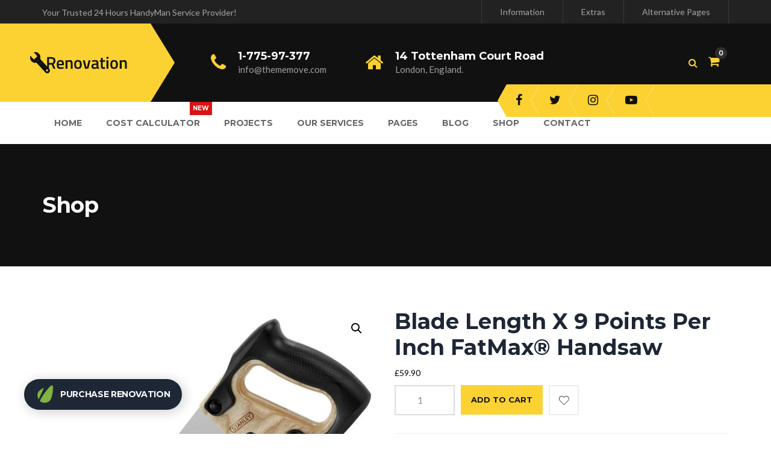

--- FILE ---
content_type: text/html; charset=UTF-8
request_url: https://renovation.thememove.com/shop/blade-length-x-9-points-per-inch-fatmax-handsaw/
body_size: 21650
content:
<!DOCTYPE html>
<html lang="en-US">
<head>
	<meta charset="UTF-8">
	<meta name="viewport" content="width=device-width, initial-scale=1">
	<link rel="profile" href="http://gmpg.org/xfn/11">
	<link rel="pingback" href="https://renovation.thememove.com/xmlrpc.php">
			<link rel="shortcut icon" href="https://renovation.thememove.com/data/images/favicon.ico">
		<link rel="apple-touch-icon" href="https://renovation.thememove.com/data/images/apple_touch_icon.png"/>
		<title>Blade Length X 9 Points Per Inch FatMax® Handsaw &#8211; Renovation</title>
<meta name='robots' content='max-image-preview:large' />
<link rel='dns-prefetch' href='//fonts.googleapis.com' />
<link rel='dns-prefetch' href='//s.w.org' />
<link href='https://fonts.gstatic.com' crossorigin rel='preconnect' />
<link rel="alternate" type="application/rss+xml" title="Renovation &raquo; Feed" href="https://renovation.thememove.com/feed/" />
<link rel="alternate" type="application/rss+xml" title="Renovation &raquo; Comments Feed" href="https://renovation.thememove.com/comments/feed/" />
<link rel="alternate" type="application/rss+xml" title="Renovation &raquo; Blade Length X 9 Points Per Inch FatMax® Handsaw Comments Feed" href="https://renovation.thememove.com/shop/blade-length-x-9-points-per-inch-fatmax-handsaw/feed/" />
<script type="text/javascript">
window._wpemojiSettings = {"baseUrl":"https:\/\/s.w.org\/images\/core\/emoji\/13.1.0\/72x72\/","ext":".png","svgUrl":"https:\/\/s.w.org\/images\/core\/emoji\/13.1.0\/svg\/","svgExt":".svg","source":{"concatemoji":"https:\/\/renovation.thememove.com\/wp-includes\/js\/wp-emoji-release.min.js?ver=5.9.12"}};
/*! This file is auto-generated */
!function(e,a,t){var n,r,o,i=a.createElement("canvas"),p=i.getContext&&i.getContext("2d");function s(e,t){var a=String.fromCharCode;p.clearRect(0,0,i.width,i.height),p.fillText(a.apply(this,e),0,0);e=i.toDataURL();return p.clearRect(0,0,i.width,i.height),p.fillText(a.apply(this,t),0,0),e===i.toDataURL()}function c(e){var t=a.createElement("script");t.src=e,t.defer=t.type="text/javascript",a.getElementsByTagName("head")[0].appendChild(t)}for(o=Array("flag","emoji"),t.supports={everything:!0,everythingExceptFlag:!0},r=0;r<o.length;r++)t.supports[o[r]]=function(e){if(!p||!p.fillText)return!1;switch(p.textBaseline="top",p.font="600 32px Arial",e){case"flag":return s([127987,65039,8205,9895,65039],[127987,65039,8203,9895,65039])?!1:!s([55356,56826,55356,56819],[55356,56826,8203,55356,56819])&&!s([55356,57332,56128,56423,56128,56418,56128,56421,56128,56430,56128,56423,56128,56447],[55356,57332,8203,56128,56423,8203,56128,56418,8203,56128,56421,8203,56128,56430,8203,56128,56423,8203,56128,56447]);case"emoji":return!s([10084,65039,8205,55357,56613],[10084,65039,8203,55357,56613])}return!1}(o[r]),t.supports.everything=t.supports.everything&&t.supports[o[r]],"flag"!==o[r]&&(t.supports.everythingExceptFlag=t.supports.everythingExceptFlag&&t.supports[o[r]]);t.supports.everythingExceptFlag=t.supports.everythingExceptFlag&&!t.supports.flag,t.DOMReady=!1,t.readyCallback=function(){t.DOMReady=!0},t.supports.everything||(n=function(){t.readyCallback()},a.addEventListener?(a.addEventListener("DOMContentLoaded",n,!1),e.addEventListener("load",n,!1)):(e.attachEvent("onload",n),a.attachEvent("onreadystatechange",function(){"complete"===a.readyState&&t.readyCallback()})),(n=t.source||{}).concatemoji?c(n.concatemoji):n.wpemoji&&n.twemoji&&(c(n.twemoji),c(n.wpemoji)))}(window,document,window._wpemojiSettings);
</script>
<style type="text/css">
img.wp-smiley,
img.emoji {
	display: inline !important;
	border: none !important;
	box-shadow: none !important;
	height: 1em !important;
	width: 1em !important;
	margin: 0 0.07em !important;
	vertical-align: -0.1em !important;
	background: none !important;
	padding: 0 !important;
}
</style>
	<link rel='stylesheet' id='thememove-font-pe-icon-7-stroke-css'  href='https://renovation.thememove.com/wp-content/themes/tm-renovation/css/pe-icon-7-stroke.css?ver=5.9.12' type='text/css' media='all' />
<link rel='stylesheet' id='thememove-font-renovation-icon-css'  href='https://renovation.thememove.com/wp-content/themes/tm-renovation/css/renovation.css?ver=5.9.12' type='text/css' media='all' />
<link rel='stylesheet' id='wp-block-library-css'  href='https://renovation.thememove.com/wp-includes/css/dist/block-library/style.min.css?ver=5.9.12' type='text/css' media='all' />
<style id='wp-block-library-theme-inline-css' type='text/css'>
.wp-block-audio figcaption{color:#555;font-size:13px;text-align:center}.is-dark-theme .wp-block-audio figcaption{color:hsla(0,0%,100%,.65)}.wp-block-code>code{font-family:Menlo,Consolas,monaco,monospace;color:#1e1e1e;padding:.8em 1em;border:1px solid #ddd;border-radius:4px}.wp-block-embed figcaption{color:#555;font-size:13px;text-align:center}.is-dark-theme .wp-block-embed figcaption{color:hsla(0,0%,100%,.65)}.blocks-gallery-caption{color:#555;font-size:13px;text-align:center}.is-dark-theme .blocks-gallery-caption{color:hsla(0,0%,100%,.65)}.wp-block-image figcaption{color:#555;font-size:13px;text-align:center}.is-dark-theme .wp-block-image figcaption{color:hsla(0,0%,100%,.65)}.wp-block-pullquote{border-top:4px solid;border-bottom:4px solid;margin-bottom:1.75em;color:currentColor}.wp-block-pullquote__citation,.wp-block-pullquote cite,.wp-block-pullquote footer{color:currentColor;text-transform:uppercase;font-size:.8125em;font-style:normal}.wp-block-quote{border-left:.25em solid;margin:0 0 1.75em;padding-left:1em}.wp-block-quote cite,.wp-block-quote footer{color:currentColor;font-size:.8125em;position:relative;font-style:normal}.wp-block-quote.has-text-align-right{border-left:none;border-right:.25em solid;padding-left:0;padding-right:1em}.wp-block-quote.has-text-align-center{border:none;padding-left:0}.wp-block-quote.is-large,.wp-block-quote.is-style-large,.wp-block-quote.is-style-plain{border:none}.wp-block-search .wp-block-search__label{font-weight:700}.wp-block-group:where(.has-background){padding:1.25em 2.375em}.wp-block-separator{border:none;border-bottom:2px solid;margin-left:auto;margin-right:auto;opacity:.4}.wp-block-separator:not(.is-style-wide):not(.is-style-dots){width:100px}.wp-block-separator.has-background:not(.is-style-dots){border-bottom:none;height:1px}.wp-block-separator.has-background:not(.is-style-wide):not(.is-style-dots){height:2px}.wp-block-table thead{border-bottom:3px solid}.wp-block-table tfoot{border-top:3px solid}.wp-block-table td,.wp-block-table th{padding:.5em;border:1px solid;word-break:normal}.wp-block-table figcaption{color:#555;font-size:13px;text-align:center}.is-dark-theme .wp-block-table figcaption{color:hsla(0,0%,100%,.65)}.wp-block-video figcaption{color:#555;font-size:13px;text-align:center}.is-dark-theme .wp-block-video figcaption{color:hsla(0,0%,100%,.65)}.wp-block-template-part.has-background{padding:1.25em 2.375em;margin-top:0;margin-bottom:0}
</style>
<link rel='stylesheet' id='wc-blocks-vendors-style-css'  href='https://renovation.thememove.com/wp-content/plugins/woocommerce/packages/woocommerce-blocks/build/wc-blocks-vendors-style.css?ver=7.4.3' type='text/css' media='all' />
<link rel='stylesheet' id='wc-blocks-style-css'  href='https://renovation.thememove.com/wp-content/plugins/woocommerce/packages/woocommerce-blocks/build/wc-blocks-style.css?ver=7.4.3' type='text/css' media='all' />
<style id='global-styles-inline-css' type='text/css'>
body{--wp--preset--color--black: #2a2a2a;--wp--preset--color--cyan-bluish-gray: #abb8c3;--wp--preset--color--white: #ffffff;--wp--preset--color--pale-pink: #f78da7;--wp--preset--color--vivid-red: #cf2e2e;--wp--preset--color--luminous-vivid-orange: #ff6900;--wp--preset--color--luminous-vivid-amber: #fcb900;--wp--preset--color--light-green-cyan: #7bdcb5;--wp--preset--color--vivid-green-cyan: #00d084;--wp--preset--color--pale-cyan-blue: #8ed1fc;--wp--preset--color--vivid-cyan-blue: #0693e3;--wp--preset--color--vivid-purple: #9b51e0;--wp--preset--color--gray: #828282;--wp--preset--color--yellow: #fff200;--wp--preset--color--orange: #fc6600;--wp--preset--color--red: #d30000;--wp--preset--color--pink: #fc0fc0;--wp--preset--color--violet: #b200ed;--wp--preset--color--blue: #0018f9;--wp--preset--color--green: #3bb143;--wp--preset--color--brown: #7c4700;--wp--preset--gradient--vivid-cyan-blue-to-vivid-purple: linear-gradient(135deg,rgba(6,147,227,1) 0%,rgb(155,81,224) 100%);--wp--preset--gradient--light-green-cyan-to-vivid-green-cyan: linear-gradient(135deg,rgb(122,220,180) 0%,rgb(0,208,130) 100%);--wp--preset--gradient--luminous-vivid-amber-to-luminous-vivid-orange: linear-gradient(135deg,rgba(252,185,0,1) 0%,rgba(255,105,0,1) 100%);--wp--preset--gradient--luminous-vivid-orange-to-vivid-red: linear-gradient(135deg,rgba(255,105,0,1) 0%,rgb(207,46,46) 100%);--wp--preset--gradient--very-light-gray-to-cyan-bluish-gray: linear-gradient(135deg,rgb(238,238,238) 0%,rgb(169,184,195) 100%);--wp--preset--gradient--cool-to-warm-spectrum: linear-gradient(135deg,rgb(74,234,220) 0%,rgb(151,120,209) 20%,rgb(207,42,186) 40%,rgb(238,44,130) 60%,rgb(251,105,98) 80%,rgb(254,248,76) 100%);--wp--preset--gradient--blush-light-purple: linear-gradient(135deg,rgb(255,206,236) 0%,rgb(152,150,240) 100%);--wp--preset--gradient--blush-bordeaux: linear-gradient(135deg,rgb(254,205,165) 0%,rgb(254,45,45) 50%,rgb(107,0,62) 100%);--wp--preset--gradient--luminous-dusk: linear-gradient(135deg,rgb(255,203,112) 0%,rgb(199,81,192) 50%,rgb(65,88,208) 100%);--wp--preset--gradient--pale-ocean: linear-gradient(135deg,rgb(255,245,203) 0%,rgb(182,227,212) 50%,rgb(51,167,181) 100%);--wp--preset--gradient--electric-grass: linear-gradient(135deg,rgb(202,248,128) 0%,rgb(113,206,126) 100%);--wp--preset--gradient--midnight: linear-gradient(135deg,rgb(2,3,129) 0%,rgb(40,116,252) 100%);--wp--preset--duotone--dark-grayscale: url('#wp-duotone-dark-grayscale');--wp--preset--duotone--grayscale: url('#wp-duotone-grayscale');--wp--preset--duotone--purple-yellow: url('#wp-duotone-purple-yellow');--wp--preset--duotone--blue-red: url('#wp-duotone-blue-red');--wp--preset--duotone--midnight: url('#wp-duotone-midnight');--wp--preset--duotone--magenta-yellow: url('#wp-duotone-magenta-yellow');--wp--preset--duotone--purple-green: url('#wp-duotone-purple-green');--wp--preset--duotone--blue-orange: url('#wp-duotone-blue-orange');--wp--preset--font-size--small: 13px;--wp--preset--font-size--medium: 20px;--wp--preset--font-size--large: 36px;--wp--preset--font-size--x-large: 42px;}.has-black-color{color: var(--wp--preset--color--black) !important;}.has-cyan-bluish-gray-color{color: var(--wp--preset--color--cyan-bluish-gray) !important;}.has-white-color{color: var(--wp--preset--color--white) !important;}.has-pale-pink-color{color: var(--wp--preset--color--pale-pink) !important;}.has-vivid-red-color{color: var(--wp--preset--color--vivid-red) !important;}.has-luminous-vivid-orange-color{color: var(--wp--preset--color--luminous-vivid-orange) !important;}.has-luminous-vivid-amber-color{color: var(--wp--preset--color--luminous-vivid-amber) !important;}.has-light-green-cyan-color{color: var(--wp--preset--color--light-green-cyan) !important;}.has-vivid-green-cyan-color{color: var(--wp--preset--color--vivid-green-cyan) !important;}.has-pale-cyan-blue-color{color: var(--wp--preset--color--pale-cyan-blue) !important;}.has-vivid-cyan-blue-color{color: var(--wp--preset--color--vivid-cyan-blue) !important;}.has-vivid-purple-color{color: var(--wp--preset--color--vivid-purple) !important;}.has-black-background-color{background-color: var(--wp--preset--color--black) !important;}.has-cyan-bluish-gray-background-color{background-color: var(--wp--preset--color--cyan-bluish-gray) !important;}.has-white-background-color{background-color: var(--wp--preset--color--white) !important;}.has-pale-pink-background-color{background-color: var(--wp--preset--color--pale-pink) !important;}.has-vivid-red-background-color{background-color: var(--wp--preset--color--vivid-red) !important;}.has-luminous-vivid-orange-background-color{background-color: var(--wp--preset--color--luminous-vivid-orange) !important;}.has-luminous-vivid-amber-background-color{background-color: var(--wp--preset--color--luminous-vivid-amber) !important;}.has-light-green-cyan-background-color{background-color: var(--wp--preset--color--light-green-cyan) !important;}.has-vivid-green-cyan-background-color{background-color: var(--wp--preset--color--vivid-green-cyan) !important;}.has-pale-cyan-blue-background-color{background-color: var(--wp--preset--color--pale-cyan-blue) !important;}.has-vivid-cyan-blue-background-color{background-color: var(--wp--preset--color--vivid-cyan-blue) !important;}.has-vivid-purple-background-color{background-color: var(--wp--preset--color--vivid-purple) !important;}.has-black-border-color{border-color: var(--wp--preset--color--black) !important;}.has-cyan-bluish-gray-border-color{border-color: var(--wp--preset--color--cyan-bluish-gray) !important;}.has-white-border-color{border-color: var(--wp--preset--color--white) !important;}.has-pale-pink-border-color{border-color: var(--wp--preset--color--pale-pink) !important;}.has-vivid-red-border-color{border-color: var(--wp--preset--color--vivid-red) !important;}.has-luminous-vivid-orange-border-color{border-color: var(--wp--preset--color--luminous-vivid-orange) !important;}.has-luminous-vivid-amber-border-color{border-color: var(--wp--preset--color--luminous-vivid-amber) !important;}.has-light-green-cyan-border-color{border-color: var(--wp--preset--color--light-green-cyan) !important;}.has-vivid-green-cyan-border-color{border-color: var(--wp--preset--color--vivid-green-cyan) !important;}.has-pale-cyan-blue-border-color{border-color: var(--wp--preset--color--pale-cyan-blue) !important;}.has-vivid-cyan-blue-border-color{border-color: var(--wp--preset--color--vivid-cyan-blue) !important;}.has-vivid-purple-border-color{border-color: var(--wp--preset--color--vivid-purple) !important;}.has-vivid-cyan-blue-to-vivid-purple-gradient-background{background: var(--wp--preset--gradient--vivid-cyan-blue-to-vivid-purple) !important;}.has-light-green-cyan-to-vivid-green-cyan-gradient-background{background: var(--wp--preset--gradient--light-green-cyan-to-vivid-green-cyan) !important;}.has-luminous-vivid-amber-to-luminous-vivid-orange-gradient-background{background: var(--wp--preset--gradient--luminous-vivid-amber-to-luminous-vivid-orange) !important;}.has-luminous-vivid-orange-to-vivid-red-gradient-background{background: var(--wp--preset--gradient--luminous-vivid-orange-to-vivid-red) !important;}.has-very-light-gray-to-cyan-bluish-gray-gradient-background{background: var(--wp--preset--gradient--very-light-gray-to-cyan-bluish-gray) !important;}.has-cool-to-warm-spectrum-gradient-background{background: var(--wp--preset--gradient--cool-to-warm-spectrum) !important;}.has-blush-light-purple-gradient-background{background: var(--wp--preset--gradient--blush-light-purple) !important;}.has-blush-bordeaux-gradient-background{background: var(--wp--preset--gradient--blush-bordeaux) !important;}.has-luminous-dusk-gradient-background{background: var(--wp--preset--gradient--luminous-dusk) !important;}.has-pale-ocean-gradient-background{background: var(--wp--preset--gradient--pale-ocean) !important;}.has-electric-grass-gradient-background{background: var(--wp--preset--gradient--electric-grass) !important;}.has-midnight-gradient-background{background: var(--wp--preset--gradient--midnight) !important;}.has-small-font-size{font-size: var(--wp--preset--font-size--small) !important;}.has-medium-font-size{font-size: var(--wp--preset--font-size--medium) !important;}.has-large-font-size{font-size: var(--wp--preset--font-size--large) !important;}.has-x-large-font-size{font-size: var(--wp--preset--font-size--x-large) !important;}
</style>
<link rel='stylesheet' id='contact-form-7-css'  href='https://renovation.thememove.com/wp-content/plugins/contact-form-7/includes/css/styles.css?ver=5.5.6' type='text/css' media='all' />
<link rel='stylesheet' id='esg-plugin-settings-css'  href='https://renovation.thememove.com/wp-content/plugins/essential-grid/public/assets/css/settings.css?ver=3.0.15' type='text/css' media='all' />
<link rel='stylesheet' id='tp-fontello-css'  href='https://renovation.thememove.com/wp-content/plugins/essential-grid/public/assets/font/fontello/css/fontello.css?ver=3.0.15' type='text/css' media='all' />
<link rel='stylesheet' id='projects-styles-css'  href='https://renovation.thememove.com/wp-content/plugins/projects-by-woothemes/assets/css/woo-projects.css?ver=1.5.0' type='text/css' media='all' />
<link rel='stylesheet' id='projects-handheld-css'  href='https://renovation.thememove.com/wp-content/plugins/projects-by-woothemes/assets/css/woo-projects-handheld.css?ver=1.5.0' type='text/css' media='all' />
<link rel='stylesheet' id='photoswipe-css'  href='https://renovation.thememove.com/wp-content/plugins/woocommerce/assets/css/photoswipe/photoswipe.min.css?ver=6.5.1' type='text/css' media='all' />
<link rel='stylesheet' id='photoswipe-default-skin-css'  href='https://renovation.thememove.com/wp-content/plugins/woocommerce/assets/css/photoswipe/default-skin/default-skin.min.css?ver=6.5.1' type='text/css' media='all' />
<link rel='stylesheet' id='woocommerce-layout-css'  href='https://renovation.thememove.com/wp-content/plugins/woocommerce/assets/css/woocommerce-layout.css?ver=6.5.1' type='text/css' media='all' />
<link rel='stylesheet' id='woocommerce-smallscreen-css'  href='https://renovation.thememove.com/wp-content/plugins/woocommerce/assets/css/woocommerce-smallscreen.css?ver=6.5.1' type='text/css' media='only screen and (max-width: 768px)' />
<link rel='stylesheet' id='woocommerce-general-css'  href='https://renovation.thememove.com/wp-content/plugins/woocommerce/assets/css/woocommerce.css?ver=6.5.1' type='text/css' media='all' />
<style id='woocommerce-inline-inline-css' type='text/css'>
.woocommerce form .form-row .required { visibility: visible; }
</style>
<link rel='stylesheet' id='perfect-scrollbar-css'  href='https://renovation.thememove.com/wp-content/plugins/woo-smart-wishlist/assets/libs/perfect-scrollbar/css/perfect-scrollbar.min.css?ver=5.9.12' type='text/css' media='all' />
<link rel='stylesheet' id='perfect-scrollbar-wpc-css'  href='https://renovation.thememove.com/wp-content/plugins/woo-smart-wishlist/assets/libs/perfect-scrollbar/css/custom-theme.css?ver=5.9.12' type='text/css' media='all' />
<link rel='stylesheet' id='woosw-feather-css'  href='https://renovation.thememove.com/wp-content/plugins/woo-smart-wishlist/assets/libs/feather/feather.css?ver=5.9.12' type='text/css' media='all' />
<link rel='stylesheet' id='woosw-frontend-css'  href='https://renovation.thememove.com/wp-content/plugins/woo-smart-wishlist/assets/css/frontend.css?ver=3.0.1' type='text/css' media='all' />
<style id='woosw-frontend-inline-css' type='text/css'>
.woosw-popup .woosw-popup-inner .woosw-popup-content .woosw-popup-content-bot .woosw-notice { background-color: #FBD232; } .woosw-popup .woosw-popup-inner .woosw-popup-content .woosw-popup-content-bot .woosw-popup-content-bot-inner .woosw-page a:hover, .woosw-popup .woosw-popup-inner .woosw-popup-content .woosw-popup-content-bot .woosw-popup-content-bot-inner .woosw-continue:hover { color: #FBD232; } 
</style>
<link rel='stylesheet' id='renovation-child-style-css'  href='https://renovation.thememove.com/wp-content/themes/tm-renovation-child-demo/style.css?ver=5.9.12' type='text/css' media='all' />
<link rel='stylesheet' id='tm-renovation-style-css'  href='https://renovation.thememove.com/wp-content/themes/tm-renovation/style.css?ver=5.9.12' type='text/css' media='all' />
<link rel='stylesheet' id='tm-renovation-main-css'  href='https://renovation.thememove.com/wp-content/themes/tm-renovation/css/main.css?ver=5.9.12' type='text/css' media='all' />
<link rel='stylesheet' id='font-awesome-css'  href='https://renovation.thememove.com/wp-content/themes/tm-renovation/css/font-awesome.min.css?ver=5.9.12' type='text/css' media='all' />
<link rel='stylesheet' id='font-pe-icon-7-stroke-css'  href='https://renovation.thememove.com/wp-content/themes/tm-renovation/css/pe-icon-7-stroke.css?ver=5.9.12' type='text/css' media='all' />
<link rel='stylesheet' id='tm-renovation-icon-css'  href='https://renovation.thememove.com/wp-content/themes/tm-renovation/css/renovation.css?ver=5.9.12' type='text/css' media='all' />
<link rel='stylesheet' id='jquery-qtip-css'  href='https://renovation.thememove.com/wp-content/plugins/cost-calculator/style/jquery.qtip.css?ver=5.9.12' type='text/css' media='all' />
<link rel='stylesheet' id='cc-template-css'  href='https://renovation.thememove.com/wp-content/plugins/cost-calculator/fonts/template/style.css?ver=5.9.12' type='text/css' media='all' />
<link rel='stylesheet' id='cc-google-font-raleway-css'  href='//fonts.googleapis.com/css?family=Raleway%3A400&#038;subset=latin-ext&#038;ver=5.9.12' type='text/css' media='all' />
<link rel='stylesheet' id='cc-google-font-lato-css'  href='//fonts.googleapis.com/css?family=Lato%3A300%2C400&#038;subset=latin-ext&#038;ver=5.9.12' type='text/css' media='all' />
<link rel='stylesheet' id='cost_calculator_style-css'  href='https://renovation.thememove.com/wp-content/plugins/cost-calculator/style/style.css?ver=5.9.12' type='text/css' media='all' />
<link rel='stylesheet' id='cost_calculator_style_responsive-css'  href='https://renovation.thememove.com/wp-content/plugins/cost-calculator/style/responsive.css?ver=5.9.12' type='text/css' media='all' />
<script type='text/javascript' src='https://renovation.thememove.com/wp-includes/js/jquery/jquery.min.js?ver=3.6.0' id='jquery-core-js'></script>
<script type='text/javascript' src='https://renovation.thememove.com/wp-includes/js/jquery/jquery-migrate.min.js?ver=3.3.2' id='jquery-migrate-js'></script>
<script type='text/javascript' src='https://renovation.thememove.com/wp-content/plugins/revslider/public/assets/js/rbtools.min.js?ver=6.5.18' async id='tp-tools-js'></script>
<script type='text/javascript' src='https://renovation.thememove.com/wp-content/plugins/revslider/public/assets/js/rs6.min.js?ver=6.5.21' async id='revmin-js'></script>
<script type='text/javascript' src='https://renovation.thememove.com/wp-content/plugins/woocommerce/assets/js/jquery-blockui/jquery.blockUI.min.js?ver=2.7.0-wc.6.5.1' id='jquery-blockui-js'></script>
<script type='text/javascript' id='wc-add-to-cart-js-extra'>
/* <![CDATA[ */
var wc_add_to_cart_params = {"ajax_url":"\/wp-admin\/admin-ajax.php","wc_ajax_url":"\/?wc-ajax=%%endpoint%%","i18n_view_cart":"View cart","cart_url":"https:\/\/renovation.thememove.com\/shop\/cart\/","is_cart":"","cart_redirect_after_add":"no"};
/* ]]> */
</script>
<script type='text/javascript' src='https://renovation.thememove.com/wp-content/plugins/woocommerce/assets/js/frontend/add-to-cart.min.js?ver=6.5.1' id='wc-add-to-cart-js'></script>
<script type='text/javascript' src='https://renovation.thememove.com/wp-content/plugins/js_composer/assets/js/vendors/woocommerce-add-to-cart.js?ver=6.9.0' id='vc_woocommerce-add-to-cart-js-js'></script>
<script type='text/javascript' src='https://renovation.thememove.com/wp-content/themes/tm-renovation-child-demo/script.js?ver=1' id='renovation-child-script-js'></script>
<script type='text/javascript' src='https://renovation.thememove.com/wp-content/themes/tm-renovation/js/jquery.magnific-popup.min.js?ver=5.9.12' id='magnific-js'></script>
<link rel="https://api.w.org/" href="https://renovation.thememove.com/wp-json/" /><link rel="alternate" type="application/json" href="https://renovation.thememove.com/wp-json/wp/v2/product/684" /><link rel="EditURI" type="application/rsd+xml" title="RSD" href="https://renovation.thememove.com/xmlrpc.php?rsd" />
<link rel="wlwmanifest" type="application/wlwmanifest+xml" href="https://renovation.thememove.com/wp-includes/wlwmanifest.xml" /> 
<meta name="generator" content="WordPress 5.9.12" />
<meta name="generator" content="WooCommerce 6.5.1" />
<link rel="canonical" href="https://renovation.thememove.com/shop/blade-length-x-9-points-per-inch-fatmax-handsaw/" />
<link rel='shortlink' href='https://renovation.thememove.com/?p=684' />
<link rel="alternate" type="application/json+oembed" href="https://renovation.thememove.com/wp-json/oembed/1.0/embed?url=https%3A%2F%2Frenovation.thememove.com%2Fshop%2Fblade-length-x-9-points-per-inch-fatmax-handsaw%2F" />
<link rel="alternate" type="text/xml+oembed" href="https://renovation.thememove.com/wp-json/oembed/1.0/embed?url=https%3A%2F%2Frenovation.thememove.com%2Fshop%2Fblade-length-x-9-points-per-inch-fatmax-handsaw%2F&#038;format=xml" />
<style id="tm-renovation-inline-live-css" type="text/css"></style><style id="tm-renovation-inline-css" type="text/css"></style>	<noscript><style>.woocommerce-product-gallery{ opacity: 1 !important; }</style></noscript>
	<meta name="generator" content="Powered by WPBakery Page Builder - drag and drop page builder for WordPress."/>
<meta name="generator" content="Powered by Slider Revolution 6.5.21 - responsive, Mobile-Friendly Slider Plugin for WordPress with comfortable drag and drop interface." />
<script>function setREVStartSize(e){
			//window.requestAnimationFrame(function() {
				window.RSIW = window.RSIW===undefined ? window.innerWidth : window.RSIW;
				window.RSIH = window.RSIH===undefined ? window.innerHeight : window.RSIH;
				try {
					var pw = document.getElementById(e.c).parentNode.offsetWidth,
						newh;
					pw = pw===0 || isNaN(pw) ? window.RSIW : pw;
					e.tabw = e.tabw===undefined ? 0 : parseInt(e.tabw);
					e.thumbw = e.thumbw===undefined ? 0 : parseInt(e.thumbw);
					e.tabh = e.tabh===undefined ? 0 : parseInt(e.tabh);
					e.thumbh = e.thumbh===undefined ? 0 : parseInt(e.thumbh);
					e.tabhide = e.tabhide===undefined ? 0 : parseInt(e.tabhide);
					e.thumbhide = e.thumbhide===undefined ? 0 : parseInt(e.thumbhide);
					e.mh = e.mh===undefined || e.mh=="" || e.mh==="auto" ? 0 : parseInt(e.mh,0);
					if(e.layout==="fullscreen" || e.l==="fullscreen")
						newh = Math.max(e.mh,window.RSIH);
					else{
						e.gw = Array.isArray(e.gw) ? e.gw : [e.gw];
						for (var i in e.rl) if (e.gw[i]===undefined || e.gw[i]===0) e.gw[i] = e.gw[i-1];
						e.gh = e.el===undefined || e.el==="" || (Array.isArray(e.el) && e.el.length==0)? e.gh : e.el;
						e.gh = Array.isArray(e.gh) ? e.gh : [e.gh];
						for (var i in e.rl) if (e.gh[i]===undefined || e.gh[i]===0) e.gh[i] = e.gh[i-1];
											
						var nl = new Array(e.rl.length),
							ix = 0,
							sl;
						e.tabw = e.tabhide>=pw ? 0 : e.tabw;
						e.thumbw = e.thumbhide>=pw ? 0 : e.thumbw;
						e.tabh = e.tabhide>=pw ? 0 : e.tabh;
						e.thumbh = e.thumbhide>=pw ? 0 : e.thumbh;
						for (var i in e.rl) nl[i] = e.rl[i]<window.RSIW ? 0 : e.rl[i];
						sl = nl[0];
						for (var i in nl) if (sl>nl[i] && nl[i]>0) { sl = nl[i]; ix=i;}
						var m = pw>(e.gw[ix]+e.tabw+e.thumbw) ? 1 : (pw-(e.tabw+e.thumbw)) / (e.gw[ix]);
						newh =  (e.gh[ix] * m) + (e.tabh + e.thumbh);
					}
					var el = document.getElementById(e.c);
					if (el!==null && el) el.style.height = newh+"px";
					el = document.getElementById(e.c+"_wrapper");
					if (el!==null && el) {
						el.style.height = newh+"px";
						el.style.display = "block";
					}
				} catch(e){
					console.log("Failure at Presize of Slider:" + e)
				}
			//});
		  };</script>
<style id="kirki-inline-styles">@media ( min-width: 62rem ){.site-branding{padding-top:47px;padding-bottom:47px;padding-left:15px;padding-right:20px;}}body.boxed{background-color:#eee;}.eg-renovation-member-wrapper .esg-entry-content p,body, input, select, textarea{font-family:Lato;font-size:15px;font-weight:400;letter-spacing:0em;line-height:1.5;}body{color:#777;}h1,h2,h3,h4,h5,h6,.heading-font,.vc_tta-tabs.vc_tta-style-renovation.vc_tta-style-renovation .vc_tta-tab > a,.woocommerce.single .product .woocommerce-tabs ul.tabs li,.btQuoteBooking .btQuoteTotalText,.btQuoteBooking .btQuoteTotalCalc,.btQuoteBooking .btQuoteTotalCurrency{font-family:Montserrat;font-weight:700;letter-spacing:0em;line-height:1.2;}.renovation .esg-filterbutton{font-family:Montserrat;font-weight:700;letter-spacing:0em;line-height:1.2;}h1,h2,h3,h4,h5,h6,.vc_tta-tabs.vc_tta-style-renovation.vc_tta-style-renovation .vc_tta-tab > a,.woocommerce.single .product .woocommerce-tabs ul.tabs li,.btQuoteBooking .btQuoteTotalText,.btQuoteBooking .btQuoteTotalCalc,.btQuoteBooking .btQuoteTotalCurrency{color:#1d2634;}h1{font-size:28px;}h2{font-size:24px;}h3{font-size:18px;}h4{font-size:16px;}h5{font-size:14px;}h6{font-size:12px;}a,a:visited{color:#111111;}a:hover{color:#FBD232;}.site-maintenance .social-menu .menu li a:hover:before,.error404 .not-found h2,.hot-line .wpb_text_column:last-child h2,.we-are-layout2 .wpb_column:last-child .thememove-btn,.widget_product_search form.woocommerce-product-search:after,.archive.projects .project .read-more-link,.tm-project-details table .meta-title,.single-project .project-meta .meta-title,.comments-area .comment .metadata .comment-reply-link,.thememove-blog.meta-white-bg .post .entry-meta i,.post .read-more > a,.sidebar ul li a:before, .wpb_widgetised_column ul li a:before,.sidebar ul li.cat-item a:before,.sidebar .widget_rss .rsswidget:hover,.wpb_widgetised_column .widget_rss .rsswidget:hover,.wpb_widgetised_column ul li.cat-item a:before,.sidebar .widget_search span:before,.wpb_widgetised_column .widget_search span:before,.eg-renovation-member-wrapper .social li a:hover,.tm-counter.style-02 .number,.vc_tta-accordion .vc_tta-icon,.wrench-list.dark-bg a:hover,.wrench-list li:before,.header03 #site-navigation .menu > ul > li.menu-item-has-children:after,.header03 #site-navigation .menu > li.menu-item-has-children:after,.header03 .contact-info i,.header01 .extra-info i,.thememove-blog .post:hover .entry-title a,.btQuoteBooking .btQuoteTotalText:before{color:#FBD232;}.vc_tta-tabs.vc_tta-style-renovation.vc_tta-style-renovation .vc_tta-tab:hover > a,.vc_tta-tabs.vc_tta-style-renovation.vc_tta-style-renovation .vc_tta-tab.vc_active > a{color:#FBD232!important;}.left-menu .menu-item:hover a,.introducing-our-team .vc_custom_heading,.our-services.list-layout > .wpb_column:first-child > .wpb_wrapper .thememove-icon i,.our-services.list-layout > .wpb_column:first-child > .vc_column-inner > .wpb_wrapper .thememove-icon i,.header02 .extra-info i,.pagination.posts-pagination .page-numbers.next,.pagination.loop-pagination .page-numbers.next,.pagination.posts-pagination .page-numbers.prev,.pagination.loop-pagination .page-numbers.prev,.post .post-share-buttons span,.single-project .post-share-buttons span,.post .entry-meta,.sidebar .widget_tag_cloud .tagcloud a:hover,.wpb_widgetised_column .widget_tag_cloud .tagcloud a:hover,.call-us .thememove-icon i,.price-table .vc_custom_heading,.our-services.style3 .vc_inner:hover .thememove-icon i,.our-services.style2 .thememove-icon i,.be-a-piece-of-us .thememove-btn,.be-a-piece-of-us .thememove-icon i,.thememove-testimonials .testimonials-list .owl-dot.active,.thememove-testimonials .testimonials-list .owl-dot:hover,.our-services .thememove-btn:hover,.we-are ul li:before,.our-features > div > .wpb_wrapper:after,.our-features > div > .vc_column-inner > .wpb_wrapper:after,.site-footer .widget-title:before,.site-footer .widget-title:after,.header03 .site-branding,.header03 .site-branding:before,.header01 .site-branding,.header01 .site-branding:before,.scrollup,.tm-pricing.style-1 .tm-pricing-button:hover,.tm-pricing.style-1 .featured-badge,.tm-counter.style-01 .heading:before,.tm-counter.style-02 .heading:before,table th,.our-features-layout3:hover > .wpb_column:before,.our-services.style4 .thememove-icon i,.our-services.style4 > .wpb_column > .vc_column-inner > .wpb_wrapper:after,.vc_tta-tabs.vc_tta-style-renovation.vc_tta-style-renovation .vc_tta-tab > a:after, .vc_tta-tabs.vc_tta-style-renovation.vc_tta-style-renovation .vc_tta-panel-title > a:after,.btQuoteBooking .ui-slider .ui-slider-handle:after,.btQuoteBooking .ui-slider-horizontal .ui-slider-range-min,.btQuoteBooking .btQuoteSwitch.on{background-color:#FBD232;}.vc_tta-accordion .vc_tta-panel.vc_active .vc_tta-panel-heading,.esg-pagination.pagination-rect .esg-pagination-button:hover,.esg-pagination.pagination-rect .esg-pagination-button.selected,.eg-renovation-shop-wrapper .eg-renovation-shop-element-32,.eg-renovation-project-wrapper .eg-renovation-project-element-17,.eg-renovation-project-new-wrapper .eg-renovation-project-new-element-17,.renovation .esg-navigationbutton,.renovation .esg-filterbutton{background-color:#FBD232!important;}.left-menu .menu-item:hover a,.sidebar .widget_tag_cloud .tagcloud a:hover,.wpb_widgetised_column .widget_tag_cloud .tagcloud a:hover,.be-a-piece-of-us .thememove-btn,.thememove-testimonials blockquote,.our-features > div > .wpb_wrapper,.our-features > div > .vc_column-inner > .wpb_wrapper,.search-box input[type="search"], .mini-cart .widget_shopping_cart_content,#site-navigation .menu li:hover > .sub-menu, #site-navigation .menu li:hover > .children,input:focus, textarea:focus, blockquote,.btQuoteBooking .btContactFieldMandatory input:focus, .btQuoteBooking .btContactFieldMandatory textarea:focus{border-color:#FBD232;}.vc_tta-accordion .vc_tta-panel.vc_active .vc_tta-panel-body,.vc_tta-accordion .vc_tta-panel.vc_active .vc_tta-panel-heading,.eg-renovation-client-wrapper:hover{border-color:#FBD232!important;}.our-services.list-layout > .wpb_column:first-child > .wpb_wrapper .thememove-icon:after,.our-services.list-layout > .wpb_column:first-child > .vc_column-inner > .wpb_wrapper .thememove-icon:after,.pagination.posts-pagination .page-numbers.next:after,.pagination.loop-pagination .page-numbers.next:after,.pagination.posts-pagination .page-numbers.prev:after,.pagination.loop-pagination .page-numbers.prev:after,.post .post-share-buttons span:after,.single-project .post-share-buttons span:after,.post .entry-meta:after,.call-us .thememove-icon:after,.our-services.style3 .vc_inner:hover .thememove-icon:after,.our-services.style2 .thememove-icon:after,.be-a-piece-of-us .thememove-icon:after,.eg-renovation-shop-wrapper .eg-renovation-shop-element-32:after,.eg-renovation-project-wrapper .eg-renovation-project-element-17:after,.eg-renovation-project-new-wrapper .eg-renovation-project-new-element-17:after,.renovation .esg-navigationbutton:after,.renovation .esg-filters .esg-filterbutton.selected:before,.renovation .esg-filters .esg-filterbutton:hover:before,.renovation .esg-filters .esg-filterbutton:after,.our-services .wpb_column:hover .btn span:after,.header03 .site-branding:after,.header02 .extra-info i:after,.header01 .site-branding:after,.our-features-layout3:hover > .wpb_column:after,.our-services.style4 .thememove-icon:after{border-left-color:#FBD232;}.our-services.list-layout > .wpb_column:first-child > .wpb_wrapper .thememove-icon:before,.our-services.list-layout > .wpb_column:first-child > .vc_column-inner > .wpb_wrapper .thememove-icon:before,.pagination.posts-pagination .page-numbers.next:before,.pagination.loop-pagination .page-numbers.next:before,.pagination.posts-pagination .page-numbers.prev:before,.pagination.loop-pagination .page-numbers.prev:before,.call-us .thememove-icon:before,.our-services.style3 .vc_inner:hover .thememove-icon:before,.our-services.style2 .thememove-icon:before,.be-a-piece-of-us .thememove-icon:before,.eg-renovation-shop-wrapper .eg-renovation-shop-element-32:before,.eg-renovation-project-wrapper .eg-renovation-project-element-17:before,.eg-renovation-project-new-wrapper .eg-renovation-project-new-element-17:before,.renovation .esg-navigationbutton:before,.our-services .wpb_column:hover .btn span:before,.our-features > div > .wpb_wrapper:before,.our-features > div > .vc_column-inner > .wpb_wrapper:before,.header02 .extra-info i + div:before,.our-services.style4 .thememove-icon:before{border-right-color:#FBD232;}.header01 #site-navigation .menu > ul > li:hover,.header01 #site-navigation .menu > ul > li.current_page_item,.header01 #site-navigation .menu > li.current-menu-item,.header01 #site-navigation .menu > li:hover,.header01 #site-navigation .menu > ul > li > a:after,.header01 #site-navigation .menu > li > a:after{border-bottom-color:#FBD232;}.left-menu .menu-item:hover + li > a,.tm-pricing.style-1 .inner,.introducing-our-team .vc_custom_heading:before{border-top-color:#FBD232;}.hot-line.style2 .wpb_text_column:last-child h4,.eg-renovation-member-wrapper .esg-entry-content strong,.eg-renovation-member-2-wrapper .esg-entry-content strong,.left-menu .menu-item:hover a:after,.left-menu .menu-item:hover a,.sidebar .widget_tag_cloud .tagcloud a,.wpb_widgetised_column .widget_tag_cloud .tagcloud a,.sidebar .widget_rss .rsswidget,.wpb_widgetised_column .widget_rss .rsswidget,.sidebar .widget_recent_comments .comment-author-link a,.wpb_widgetised_column .widget_recent_comments .comment-author-link a,.archive.projects .project h3,.comments-area .comment .metadata .fn,.post .entry-meta i,.post .entry-meta a:hover,.post .entry-meta,.post-share-buttons span,.vc_tta-accordion .vc_tta-panel.vc_active .vc_tta-controls-icon,.vc_tta-accordion .vc_tta-panel.vc_active .vc_tta-icon,.vc_tta-accordion .vc_tta-panel.vc_active .vc_tta-title-text,.vc_tta-accordion .vc_tta-panel-title .vc_tta-title-text,.vc_tta-accordion .vc_tta-panel-body table th,.our-services .thememove-btn,.our-services .thememove-btn:hover,.our-services .wpb_column:hover .btn i,.we-are-layout4 .thememove-btn:hover,.wrench-list.alt li:before{color:#111111;}.our-services.style3 .vc_inner:hover .thememove-icon i,.renovation .esg-filterbutton,.vc_tta-tabs.vc_tta-style-renovation.vc_tta-style-renovation .vc_tta-tab > a{color:#111111!important;}.site-maintenance:before,.renovation#dark-filter .esg-filters .esg-filter-wrapper:before, .renovation#dark-filter .esg-filters .esg-filter-wrapper:after,.our-services.list-layout .wpb_column:first-child > .wpb_wrapper .wpb_text_column:before,.our-services.list-layout .wpb_column:first-child > .vc_column-inner > .wpb_wrapper .wpb_text_column:before,.hot-line > .wpb_wrapper:before,.hot-line > .vc_column-inner > .wpb_wrapper:before,.we-are-layout2 .wpb_column:last-child .thememove-btn,.single-project .gallery a:before,.pagination.posts-pagination .page-numbers.current,.pagination.loop-pagination .page-numbers.current,.pagination.posts-pagination .page-numbers:hover,.pagination.loop-pagination .page-numbers:hover,.about-us-page-title:before,.our-services.style3 .wpb_column .thememove-icon i,.our-services .thememove-btn i,.quick-quote .wpb_column:nth-child(2) > .wpb_wrapper:before,.quick-quote .wpb_column:nth-child(2) > .vc_column-inner > .wpb_wrapper:before,.quick-quote .wpb_column:nth-child(2):after,.header02 .mini-cart,.header02 .search-box,.our-features-layout3:hover > .wpb_column,.our-services.style4 > .wpb_column > .vc_column-inner > .wpb_wrapper:before,.btQuoteBooking .btQuoteSliderValue{background-color:#111111;}.renovation .esg-pagination .esg-pagination-button.selected,.renovation .esg-pagination .esg-pagination-button:hover,.renovation .esg-navigationbutton:hover{background-color:#111111!important;}.we-are-layout2 .wpb_column:last-child .thememove-btn,.header02 .mini-cart .widget_shopping_cart_content,.header02 .search-box input[type="search"]{border-color:#111111;}.btQuoteBooking .btQuoteSliderValue:after{border-top-color:#111111;}.pagination.posts-pagination .page-numbers.current:before,.pagination.loop-pagination .page-numbers.current:before,.pagination.posts-pagination .page-numbers:hover:before,.pagination.loop-pagination .page-numbers:hover:before,.our-services.style3 .wpb_column .thememove-icon:before,.our-services .thememove-btn span:before,.renovation .esg-navigationbutton:hover:before,.header02 .mini-cart:before,.header02 .search-box:before{border-right-color:#111111;}.renovation .esg-pagination .esg-pagination-button.selected:before,.renovation .esg-pagination .esg-pagination-button:hover:before{border-right-color:#111111!important;}.pagination.posts-pagination .page-numbers.current:after,.pagination.loop-pagination .page-numbers.current:after,.pagination.posts-pagination .page-numbers:hover:after,.pagination.loop-pagination .page-numbers:hover:after,.our-services.style3 .wpb_column .thememove-icon:after,.our-services .thememove-btn span:after,.renovation .esg-navigationbutton:hover:after,.header02 .mini-cart:after,.header02 .search-box:after{border-left-color:#111111;}.renovation .esg-pagination .esg-pagination-button.selected:after,.renovation .esg-pagination .esg-pagination-button:hover:after{border-left-color:#111111!important;}.main-navigation{background-color:rgba(255,255,255,1);}#site-navigation .menu > ul > li > a, #site-navigation .menu > li > a{font-family:Montserrat;font-size:14px;font-weight:700;letter-spacing:0em;line-height:1.2;color:#666;}.header01 #site-navigation .menu > ul > li > a, .header01 #site-navigation .menu > li > a,.header02 #site-navigation .menu > ul > li > a, .header02 #site-navigation .menu > li > a,.header03 #site-navigation .menu > ul > li, .header03 #site-navigation .menu > li{padding-top:27px;padding-bottom:23px;padding-left:20px;padding-right:20px;}#site-navigation .menu > ul > li:hover > a,#site-navigation .menu > ul > li.current_page_item > a,#site-navigation .menu > li.current-menu-item > a,#site-navigation .menu > li:hover > a{color:#111111;}#site-navigation .menu > ul > li,#site-navigation .menu > li{background-color:rgba(255,255,255,1);}#site-navigation .menu > ul > li.current-menu-item,#site-navigation .menu > li.current-menu-item,#site-navigation .menu > ul > li:hover,#site-navigation .menu > li:hover{background-color:#fff;}#site-navigation .sub-menu,#site-navigation .children{font-family:Lato;font-size:14px;font-weight:400;letter-spacing:0em;line-height:1;}#site-navigation .sub-menu li > a, #site-navigation .children li > a{padding-top:15px;padding-bottom:17px;padding-left:20px;padding-right:20px;}#site-navigation .sub-menu li a, #site-navigation .children li a{color:#666;}#site-navigation .sub-menu li:hover > a, #site-navigation .children li:hover > a{color:#111111;}#site-navigation .sub-menu li, #site-navigation .children li{background-color:#fff;}#site-navigation .sub-menu li:hover, #site-navigation .children li:hover{background-color:#FBD232;}#open-left{color:#111111;}.woocommerce a.button.alt,.woocommerce button.button.alt,.woocommerce input.button.alt,.woocommerce #respond input#submit.alt,.woocommerce a.button,.woocommerce button.button,.woocommerce input.button,.woocommerce #respond input#submit,a.button, button, input[type="button"],input[type="reset"], input[type="submit"],.btn, .thememove-btn,.btQuoteBooking .btContactNext,.btQuoteBooking .btContactSubmit{font-family:Montserrat;font-size:13px;font-weight:700;letter-spacing:0em;line-height:1.2;}button, input[type="button"],input[type="reset"], input[type="submit"],.btn, .thememove-btn, .btQuoteBooking .btContactNext,.btQuoteBooking .btContactSubmit{padding-top:10px;padding-bottom:10px;padding-left:15px;padding-right:15px;}button, input[type="button"],input[type="reset"], input[type="submit"],.btn, .thememove-btn,.btQuoteBooking .btContactNext,.btQuoteBooking .btContactSubmit{margin-top:0px;margin-bottom:0px;margin-left:0px;margin-right:0px;border-width:2px;}a.button, button, input[type="button"],input[type="reset"], input[type="submit"],.btn, .thememove-btn,.btQuoteBooking .btContactNext,.btQuoteBooking .btContactSubmit{border-style:solid;background-color:#FBD232;border-color:#FBD232;}button, input[type="button"],input[type="reset"], input[type="submit"],a.btn, a.thememove-btn,.btQuoteBooking .btContactNext,.btQuoteBooking .btContactSubmit{color:#111111;}.tp-caption.Renovation-Button > a{color:#111111!important;}button:hover, input[type="button"]:hover,input[type="reset"]:hover, input[type="submit"]:hover,a.btn:hover, a.thememove-btn:hover,.btQuoteBooking .btContactNext:hover,.btQuoteBooking .btContactSubmit:hover{color:#fff;}.tp-caption.Renovation-Button:hover > a, .tp-caption.Renovation-Button > a:hover{color:#fff!important;}.tp-caption.Renovation-Button{background-color:#FBD232!important;}a.button:hover, button:hover, input[type="button"]:hover,input[type="reset"]:hover, input[type="submit"]:hover,.btn:hover, .thememove-btn:hover,.btQuoteBooking .btContactNext:hover,.btQuoteBooking .btContactSubmit:hover{background-color:#111111;border-color:#111111;}.tp-caption.Renovation-Button:hover{background-color:#111111!important;}.site-top, .header01 .top-right-menu .sub-menu li{background-color:#222;}.site-top a{font-size:14px;}.site-top a, .header03 .site-top{color:rgba(255,255,255,.6);}.site-top a:hover{color:rgba(255,255,255,1);}.header01 .site-top{padding-top:0px;padding-bottom:0px;padding-left:0px;padding-right:0px;}.site-top{margin-top:0px;margin-bottom:0px;margin-left:0px;margin-right:0px;border-width:0px;border-style:solid;border-color:#222;}.site-header{font-size:15px;letter-spacing:0em;line-height:1.5;background-color:#111111;padding-top:0px;padding-bottom:0px;padding-left:0px;padding-right:0px;margin-top:0px;margin-bottom:0px;margin-left:0px;margin-right:0px;border-width:0px;border-style:solid;border-color:#000;}.search-box i{color:#FBD232;}.mini-cart .mini-cart__button .mini-cart-icon:before{color:#FBD232;}.mini-cart{color:#111111;}.mini-cart .mini-cart__button .mini-cart-icon:after{color:#fff;background-color:#2e2e2e;}.header-02.site-header{font-size:15px;letter-spacing:0em;line-height:1.5;background-color:#fff;}.header-02.site-header .search-box i{color:#fff;}.header-02.site-header .search-box{background-color:#222;}.header02 .search-box:before{border-right-color:#222;}.header02 .search-box:after{border-left-color:#222;}.header-02.site-header .mini-cart .mini-cart__button .mini-cart-icon:before{color:#fff;}.header-02.site-header .mini-cart:before{border-right-color:#222;}.header-02.site-header .mini-cart:after{border-left-color:#222;}.header-02.site-header .mini-cart{background-color:#222;color:#111111;}.header-02.site-header .mini-cart .mini-cart__button .mini-cart-icon:after{color:#222;background-color:#fbd232;}.header02 #site-navigation .menu > ul > li > a, .header02 #site-navigation .menu > li > a{padding-top:27px;padding-bottom:26px;padding-left:36px;padding-right:13px;color:#222;}.header02 #site-navigation .menu,.header02 #site-navigation .primary-menu:before{background-color:#fbd232;}.header02 #site-navigation .menu > ul > li:hover > a,.header02 #site-navigation .menu > ul > li.current_page_item > a,.header02 #site-navigation .menu > li.current-menu-item > a,.header02 #site-navigation .menu > li:hover > a{color:#fff;}.header02 #site-navigation .menu > ul > li,.header02 #site-navigation .menu > li{background-color:#fbd232;}.header02 #site-navigation .menu:before,.header02 #site-navigation .menu > ul > li:before,.header02 #site-navigation .menu > li:before{border-left-color:#fbd232;}.header02 #site-navigation .menu > ul > li.current-menu-item,.header02 #site-navigation .menu > li.current-menu-item,.header02 #site-navigation .menu > ul > li:hover,.header02 #site-navigation .menu > li:hover{background-color:#222;}.header02 #site-navigation .menu > ul > li.current-menu-item:before,.header02 #site-navigation .menu > li.current-menu-item:before,.header02 #site-navigation .menu > ul > li:hover:before,.header02 #site-navigation .menu > li:hover:before{border-left-color:#222;}.site-header.header-03{font-size:15px;letter-spacing:0em;line-height:1.5;background-color:#fff;}.header03 .site-top ul li{padding-top:14px;padding-bottom:14px;padding-left:0px;padding-right:0px;}.site-header.header-03 .search-box i{color:#222;}.site-header.header-03 .mini-cart .mini-cart__button .mini-cart-icon:before{color:#222;}.site-header.header-03 .mini-cart{color:#111111;}.site-header.header-03 .mini-cart .mini-cart__button .mini-cart-icon:after{color:#111;background-color:#FBD232;}.site-header.header-04{font-size:15px;letter-spacing:0em;line-height:1.5;background-color:transparent;}.header04 .site-top, .header04 .site-top a{color:#ffffff;}.header04 .site-top, .header04 .site-top .top-right-menu .menu li .sub-menu{background-color:#1C2536;}.header04 .site-top ul li{padding-top:10px;padding-bottom:10px;padding-left:25px;padding-right:25px;}.header04 #site-navigation .menu > li > a{padding-top:12px;padding-bottom:15px;padding-left:0px;padding-right:0px;}.header04 #site-navigation .menu > li{margin-top:10px;margin-bottom:10px;margin-left:12px;margin-right:12px;}.site-header.header-04 .search-box i{color:#222;}.site-header.header-04 .mini-cart .mini-cart__button .mini-cart-icon:before{color:#222;}.site-header.header-04 .mini-cart{color:#111111;}.site-header.header-04 .mini-cart .mini-cart__button .mini-cart-icon:after{color:#111;background-color:#FBD232;}.site-footer .social-menu .menu-item > a{color:#111111;}.site-footer .social-menu .menu-item:hover > a{color:#FBD232;}.site-footer .social-menu, .site-footer .social-menu:after, .site-footer .social-menu .menu-item{background-color:#FBD232;}.site-footer .social-menu .menu:after, .site-footer .social-menu .menu .menu-item:after{border-left-color:#FBD232;}.site-footer .social-menu .menu .menu-item:hover{background-color:#111111;}.site-footer .social-menu .menu .menu-item:hover:before,.site-footer .social-menu .menu .menu-item:hover:after{border-left-color:#111111;}#social-menu-top-mobile > li > a{color:#111111;}#social-menu-top-mobile > li > a:hover{color:#FBD232;}.site-footer{font-family:Lato;font-size:14px;font-weight:400;padding-top:70px;padding-bottom:70px;padding-left:0px;padding-right:0px;margin-top:0px;margin-bottom:0px;margin-left:0px;margin-right:0px;border-width:0px;border-style:solid;background-image:url("https://renovation.thememove.com/data/images/footer-bg.jpg");color:rgba(255,255,255,0.6);border-color:#000;}.site-footer a{color:rgba(255,255,255,0.6);}.site-footer a:hover{color:rgba(254,215,0,1);}.site-footer .widget-title{color:#fff;}.site-footer:before{background-color:rgba(17,17,17,0.9);}.copyright{padding-top:50px;padding-bottom:40px;padding-left:0px;padding-right:0px;margin-top:0px;margin-bottom:0px;margin-left:0px;margin-right:0px;color:rgba(255,255,255,0.6);background-color:#111111;}.copyright a{color:rgba(255,255,255,0.6);}.copyright a:hover{color:rgba(254,215,0,1);}.big-title .entry-title{padding-top:80px;padding-bottom:80px;padding-left:0px;padding-right:0px;font-family:Montserrat;font-size:36px;font-weight:700;letter-spacing:-0.025em;color:#fff;}.big-title{background-color:#111111;}.big-title.image-bg:after{background-color:rgba(17,17,17,0.7);}.big-title.image-bg{background-image:url("https://renovation.thememove.com/data/images/page_heading_bg01.jpg");}.big-title--single .entry-title{padding-top:80px;padding-bottom:80px;padding-left:0px;padding-right:0px;font-family:Montserrat;font-size:36px;font-weight:700;color:#fff!important;}.big-title--single{background-color:#111111!important;}.big-title--single.image-bg:after{background-color:rgba(29,39,54,0.9)!important;}.big-title--single.image-bg{background-image:url("https://renovation.thememove.com/data/images/page_heading_bg01.jpg");}.woocommerce.single .product .woocommerce-tabs ul.tabs li a:after,.sidebar .widget_product_tag_cloud .tagcloud a:hover,.woocommerce .widget_price_filter .ui-slider .ui-slider-handle,.woocommerce .widget_price_filter .ui-slider .ui-slider-range,p.demo_store,.woocommerce a.button.alt.disabled,.woocommerce button.button.alt.disabled,.woocommerce input.button.alt.disabled,.woocommerce #respond input#submit.alt.disabled,.woocommerce a.button.alt:disabled,.woocommerce button.button.alt:disabled,.woocommerce input.button.alt:disabled,.woocommerce #respond input#submit.alt:disabled,.woocommerce a.button.alt:disabled[disabled],.woocommerce button.button.alt:disabled[disabled],.woocommerce input.button.alt:disabled[disabled],.woocommerce #respond input#submit.alt:disabled[disabled],background-color{background-color:#FBD232;}.woocommerce-checkout form.woocommerce-checkout .select2-container.select2-container-active .select2-choice,.select2-drop-active,.sidebar .widget_product_tag_cloud .tagcloud a:hover{border-color:#FBD232;}.woocommerce .woocommerce-message,.woocommerce .woocommerce-info{border-top-color:#FBD232;}.woocommerce-checkout .showlogin,.woocommerce-checkout .showcoupon,.woocommerce ul.product_list_widget li a:hover,.woocommerce .woocommerce-message:before,.woocommerce .woocommerce-info:before,.woocommerce.single .product .woocommerce-tabs ul.tabs li.active a,.woocommerce.single .product .woocommerce-tabs ul.tabs li:hover a{color:#FBD232;}.woocommerce .widget_price_filter .price_slider_wrapper .ui-widget-content,.woocommerce nav.woocommerce-pagination ul li span.current,.woocommerce nav.woocommerce-pagination ul li a:hover,.woocommerce nav.woocommerce-pagination ul li a:focus{background:#111111;}.widget_product_tag_cloud .tagcloud a,.woocommerce-checkout .woocommerce-checkout #payment label,.woocommerce ul.product_list_widget li a{color:#111111;}.woocommerce .widget_shopping_cart .total,.woocommerce .widget_shopping_cart .total{border-top-color:#111111;}.woocommerce-cart .cart-collaterals .cart_totals .discount td,.woocommerce div.product .stock,.woocommerce div.product span.price,.woocommerce div.product p.price{color:#000;}.woocommerce span.onsale{background-color:#000;}{color:#000;}.woocommerce-checkout #payment div.payment_box span.help,.woocommerce-checkout .checkout .create-account small,.woocommerce-cart .cart-collaterals .cart_totals table small,.woocommerce-cart .cart-collaterals .cart_totals p small,.woocommerce #reviews #comments ol.commentlist li .meta,.woocommerce #reviews h2 small a,.woocommerce #reviews h2 small,.woocommerce .woocommerce-breadcrumb a,.woocommerce small.note,.woocommerce .woocommerce-breadcrumb{color:#000;}.woocommerce a.button.alt,.woocommerce button.button.alt,.woocommerce input.button.alt,.woocommerce #respond input#submit.alt,.woocommerce a.button,.woocommerce button.button,.woocommerce input.button,.woocommerce #respond input#submit{color:#111111;background-color:#FBD232;border-color:#FBD232!important;}.woocommerce #respond input#submit:hover,.woocommerce a.button:hover,.woocommerce button.button:hover,.woocommerce input.button:hover{color:#fff;}.woocommerce a.button.alt.disabled:hover,.woocommerce button.button.alt.disabled:hover,.woocommerce input.button.alt.disabled:hover,.woocommerce #respond input#submit.alt.disabled:hover,.woocommerce a.button.alt:disabled:hover,.woocommerce button.button.alt:disabled:hover,.woocommerce input.button.alt:disabled:hover,.woocommerce #respond input#submit.alt:disabled:hover,.woocommerce a.button.alt:disabled[disabled]:hover,.woocommerce button.button.alt:disabled[disabled]:hover,.woocommerce input.button.alt:disabled[disabled]:hover,.woocommerce #respond input#submit.alt:disabled[disabled]:hover,.woocommerce a.button.alt:hover,.woocommerce button.button.alt:hover,.woocommerce input.button.alt:hover,.woocommerce #respond input#submit.alt:hover,.woocommerce #respond input#submit:hover,.woocommerce a.button:hover,.woocommerce button.button:hover,.woocommerce input.button:hover{background-color:#111111;border-color:#111111!important;}@media (min-width: 75rem){.header03 #site-navigation .menu > ul > li.current-menu-ancestor > a:before,.header03 #site-navigation .menu > li.current-menu-ancestor > a:before,.header03 #site-navigation .menu > ul > li:hover > a:before,.header03 #site-navigation .menu > li:hover > a:before{background-color:#FBD232;}.social-menu .menu-item > a{color:#111111;}.social-menu .menu-item:hover > a{color:#FBD232;}.header-01 .social-menu, .header-01 .social-menu .menu-item{background-color:#FBD232;}.header-01.site-header .social-menu ul.menu:after, .header-01.site-header .social-menu .menu-item:after{border-right-color:#FBD232;}.header-01.site-header .social-menu:after{background-color:#FBD232;}.header02 .site-top .social-menu .menu-item > a{color:#fff;}.header02 .site-top .social-menu .menu-item:hover > a{color:#FBD232;}}@media ( max-width: 74.9375rem ){.header01 .site-header, .header03 .site-header{background-color:#FBD232;}.snap-drawers{background-color:#fff;}}@media (max-width: 74.9375rem){.header01 .search-box i,.header01 .mini-cart .mini-cart__button .mini-cart-icon:before,.header02 .mini-cart .mini-cart__button .mini-cart-icon:before{color:#111111;}.quick-quote .wpb_column:nth-child(2) > .wpb_wrapper:after,.quick-quote .wpb_column:nth-child(2) > .vc_column-inner > .wpb_wrapper:after{background-color:#111111;}}@media ( min-width: 75rem ){.quick-quote .wpb_column:nth-child(2) > .wpb_wrapper:after, .quick-quote .wpb_column:nth-child(2) > .vc_column-inner > .wpb_wrapper:after{border-left-color:#111111;}.site-header, .extra-info h3{color:#fff;}.header-01.site-header .social-menu .menu-item:hover{background-color:#111111;}.header-01.site-header .social-menu .menu-item:hover:before,.header-01.site-header .social-menu .menu-item:hover:after{border-right-color:#111111;}.header-02.site-header, .header-02.site-header .extra-info h3{color:#333;}.site-header.header-03, .site-header.header-03 .extra-info h3{color:#fff;}.site-header.header-04, .site-header.header-04 .extra-info h3{color:#222222;}}@media ( min-width: 48rem ){.contact-info li:before{border-left-color:#111111;}.contact-info:before, .contact-info li{background-color:#111111;}}@media (min-width: 62rem){.header02 .top-right-menu li:first-child:before{border-left-color:#222;}}/* latin-ext */
@font-face {
  font-family: 'Lato';
  font-style: normal;
  font-weight: 400;
  font-display: swap;
  src: url(https://renovation.thememove.com/wp-content/fonts/lato/font) format('woff');
  unicode-range: U+0100-02BA, U+02BD-02C5, U+02C7-02CC, U+02CE-02D7, U+02DD-02FF, U+0304, U+0308, U+0329, U+1D00-1DBF, U+1E00-1E9F, U+1EF2-1EFF, U+2020, U+20A0-20AB, U+20AD-20C0, U+2113, U+2C60-2C7F, U+A720-A7FF;
}
/* latin */
@font-face {
  font-family: 'Lato';
  font-style: normal;
  font-weight: 400;
  font-display: swap;
  src: url(https://renovation.thememove.com/wp-content/fonts/lato/font) format('woff');
  unicode-range: U+0000-00FF, U+0131, U+0152-0153, U+02BB-02BC, U+02C6, U+02DA, U+02DC, U+0304, U+0308, U+0329, U+2000-206F, U+20AC, U+2122, U+2191, U+2193, U+2212, U+2215, U+FEFF, U+FFFD;
}/* cyrillic-ext */
@font-face {
  font-family: 'Montserrat';
  font-style: normal;
  font-weight: 700;
  font-display: swap;
  src: url(https://renovation.thememove.com/wp-content/fonts/montserrat/font) format('woff');
  unicode-range: U+0460-052F, U+1C80-1C8A, U+20B4, U+2DE0-2DFF, U+A640-A69F, U+FE2E-FE2F;
}
/* cyrillic */
@font-face {
  font-family: 'Montserrat';
  font-style: normal;
  font-weight: 700;
  font-display: swap;
  src: url(https://renovation.thememove.com/wp-content/fonts/montserrat/font) format('woff');
  unicode-range: U+0301, U+0400-045F, U+0490-0491, U+04B0-04B1, U+2116;
}
/* vietnamese */
@font-face {
  font-family: 'Montserrat';
  font-style: normal;
  font-weight: 700;
  font-display: swap;
  src: url(https://renovation.thememove.com/wp-content/fonts/montserrat/font) format('woff');
  unicode-range: U+0102-0103, U+0110-0111, U+0128-0129, U+0168-0169, U+01A0-01A1, U+01AF-01B0, U+0300-0301, U+0303-0304, U+0308-0309, U+0323, U+0329, U+1EA0-1EF9, U+20AB;
}
/* latin-ext */
@font-face {
  font-family: 'Montserrat';
  font-style: normal;
  font-weight: 700;
  font-display: swap;
  src: url(https://renovation.thememove.com/wp-content/fonts/montserrat/font) format('woff');
  unicode-range: U+0100-02BA, U+02BD-02C5, U+02C7-02CC, U+02CE-02D7, U+02DD-02FF, U+0304, U+0308, U+0329, U+1D00-1DBF, U+1E00-1E9F, U+1EF2-1EFF, U+2020, U+20A0-20AB, U+20AD-20C0, U+2113, U+2C60-2C7F, U+A720-A7FF;
}
/* latin */
@font-face {
  font-family: 'Montserrat';
  font-style: normal;
  font-weight: 700;
  font-display: swap;
  src: url(https://renovation.thememove.com/wp-content/fonts/montserrat/font) format('woff');
  unicode-range: U+0000-00FF, U+0131, U+0152-0153, U+02BB-02BC, U+02C6, U+02DA, U+02DC, U+0304, U+0308, U+0329, U+2000-206F, U+20AC, U+2122, U+2191, U+2193, U+2212, U+2215, U+FEFF, U+FFFD;
}</style><noscript><style> .wpb_animate_when_almost_visible { opacity: 1; }</style></noscript>			<!--
    * WordPress: v5.9.12
    * ThemMove Core: v1.3.8.2
    * WooCommerce: v6.5.1
    * Visual Composer: v6.9.0
    * Theme: Renovation ( For WPBakery Page Builder ) v4.3.0 by ThemeMove
    * Child Theme: Activated
    -->
		</head>

<body class="product-template-default single single-product postid-684 theme-tm-renovation woocommerce woocommerce-page woocommerce-no-js header01 full-width core_1382 wpb-js-composer js-comp-ver-6.9.0 vc_responsive">

			<div class="site-mobile-menu">

				<div class="search-box">
					<form role="search" method="get" class="search-form" action="https://renovation.thememove.com/">
				<label>
					<span class="screen-reader-text">Search for:</span>
					<input type="search" class="search-field" placeholder="Search &hellip;" value="" name="s" />
				</label>
				<input type="submit" class="search-submit" value="Search" />
			</form>					<i class="fa fa-search"></i>
				</div>

				<div class="menu-main-menu-container"><ul id="site-mobile-menu" class="menu"><li id="menu-item-2703" class="menu-item menu-item-type-post_type menu-item-object-page menu-item-has-children menu-item-2703"><a href="https://renovation.thememove.com/homepage-cost-calculator/">Home</a>
<ul class="sub-menu">
	<li id="menu-item-3109" class="tag new menu-item menu-item-type-post_type menu-item-object-page menu-item-3109"><a href="https://renovation.thememove.com/home-renovation-2/">Home Renovation 2</a></li>
	<li id="menu-item-3193" class="tag new menu-item menu-item-type-post_type menu-item-object-page menu-item-3193"><a href="https://renovation.thememove.com/home-electrics/">Home Electrics</a></li>
	<li id="menu-item-2702" class="menu-item menu-item-type-post_type menu-item-object-page menu-item-2702"><a href="https://renovation.thememove.com/homepage-cost-calculator/">Renovation Office</a></li>
	<li id="menu-item-2701" class="menu-item menu-item-type-post_type menu-item-object-page menu-item-2701"><a href="https://renovation.thememove.com/homepage-cost-calculator-2/">Home Maintenance</a></li>
	<li id="menu-item-2652" class="menu-item menu-item-type-post_type menu-item-object-page menu-item-2652"><a href="https://renovation.thememove.com/home-renovation/">Home Renovation</a></li>
	<li id="menu-item-2609" class="menu-item menu-item-type-post_type menu-item-object-page menu-item-2609"><a href="https://renovation.thememove.com/handyman-service/">Handyman Service</a></li>
	<li id="menu-item-2692" class="menu-item menu-item-type-post_type menu-item-object-page menu-item-2692"><a href="https://renovation.thememove.com/repair-service/">Repair Service</a></li>
	<li id="menu-item-2696" class="menu-item menu-item-type-post_type menu-item-object-page menu-item-2696"><a href="https://renovation.thememove.com/renovate-company/">Renovate Company</a></li>
	<li id="menu-item-2695" class="menu-item menu-item-type-post_type menu-item-object-page menu-item-2695"><a href="https://renovation.thememove.com/professional-business/">Professional Business</a></li>
</ul>
</li>
<li id="menu-item-2700" class="tag new menu-item menu-item-type-post_type menu-item-object-page menu-item-2700"><a href="https://renovation.thememove.com/cost-calculator/">Cost Calculator</a></li>
<li id="menu-item-2602" class="menu-item menu-item-type-post_type menu-item-object-page menu-item-has-children menu-item-2602"><a href="https://renovation.thememove.com/our-projects/">Projects</a>
<ul class="sub-menu">
	<li id="menu-item-2665" class="menu-item menu-item-type-post_type menu-item-object-page menu-item-2665"><a href="https://renovation.thememove.com/our-projects/">Full Width Layout</a></li>
	<li id="menu-item-2638" class="menu-item menu-item-type-post_type menu-item-object-page menu-item-2638"><a href="https://renovation.thememove.com/our-projects/our-projects-3-columns/">3 Columns</a></li>
	<li id="menu-item-2639" class="menu-item menu-item-type-post_type menu-item-object-page menu-item-2639"><a href="https://renovation.thememove.com/our-projects/our-projects-with-sidebar/">With Sidebar</a></li>
</ul>
</li>
<li id="menu-item-2590" class="menu-item menu-item-type-post_type menu-item-object-page menu-item-has-children menu-item-2590"><a href="https://renovation.thememove.com/services/">Our Services</a>
<ul class="sub-menu">
	<li id="menu-item-2592" class="menu-item menu-item-type-post_type menu-item-object-page menu-item-has-children menu-item-2592"><a href="https://renovation.thememove.com/services/">Grid Layout 1</a>
	<ul class="sub-menu">
		<li id="menu-item-2595" class="menu-item menu-item-type-post_type menu-item-object-page menu-item-2595"><a href="https://renovation.thememove.com/services/renovation/">Renovation</a></li>
		<li id="menu-item-2594" class="menu-item menu-item-type-post_type menu-item-object-page menu-item-2594"><a href="https://renovation.thememove.com/services/plumbing/">Plumbing</a></li>
		<li id="menu-item-2593" class="menu-item menu-item-type-post_type menu-item-object-page menu-item-2593"><a href="https://renovation.thememove.com/services/dry-wall/">Dry Wall</a></li>
	</ul>
</li>
	<li id="menu-item-2591" class="menu-item menu-item-type-post_type menu-item-object-page menu-item-has-children menu-item-2591"><a href="https://renovation.thememove.com/services/services-layout-2/">Grid Layout 2</a>
	<ul class="sub-menu">
		<li id="menu-item-2597" class="menu-item menu-item-type-post_type menu-item-object-page menu-item-2597"><a href="https://renovation.thememove.com/services/electrical/">Electrical</a></li>
		<li id="menu-item-2598" class="menu-item menu-item-type-post_type menu-item-object-page menu-item-2598"><a href="https://renovation.thememove.com/services/heating/">Heating</a></li>
		<li id="menu-item-2596" class="menu-item menu-item-type-post_type menu-item-object-page menu-item-2596"><a href="https://renovation.thememove.com/services/bathroom/">Bathroom</a></li>
	</ul>
</li>
	<li id="menu-item-2580" class="menu-item menu-item-type-post_type menu-item-object-page menu-item-has-children menu-item-2580"><a href="https://renovation.thememove.com/services/services-layout-3/">Grid Layout 3</a>
	<ul class="sub-menu">
		<li id="menu-item-2600" class="menu-item menu-item-type-post_type menu-item-object-page menu-item-2600"><a href="https://renovation.thememove.com/services/painting/">Painting</a></li>
		<li id="menu-item-2601" class="menu-item menu-item-type-post_type menu-item-object-page menu-item-2601"><a href="https://renovation.thememove.com/services/roofing/">Roofing</a></li>
		<li id="menu-item-2599" class="menu-item menu-item-type-post_type menu-item-object-page menu-item-2599"><a href="https://renovation.thememove.com/services/interior/">Interior</a></li>
	</ul>
</li>
	<li id="menu-item-2705" class="tag new menu-item menu-item-type-post_type menu-item-object-page menu-item-2705"><a href="https://renovation.thememove.com/services/our-services-layout-4/">Grid Layout 4</a></li>
	<li id="menu-item-2634" class="menu-item menu-item-type-post_type menu-item-object-page menu-item-2634"><a href="https://renovation.thememove.com/services/our-services-list/">List Layout</a></li>
</ul>
</li>
<li id="menu-item-2495" class="menu-item menu-item-type-custom menu-item-object-custom menu-item-has-children menu-item-2495"><a href="#">Pages</a>
<ul class="sub-menu">
	<li id="menu-item-2585" class="menu-item menu-item-type-post_type menu-item-object-page menu-item-has-children menu-item-2585"><a href="https://renovation.thememove.com/about-us/">About Us</a>
	<ul class="sub-menu">
		<li id="menu-item-2633" class="menu-item menu-item-type-post_type menu-item-object-page menu-item-2633"><a href="https://renovation.thememove.com/about-us/">Layout 1</a></li>
		<li id="menu-item-2632" class="menu-item menu-item-type-post_type menu-item-object-page menu-item-2632"><a href="https://renovation.thememove.com/about-us/about-us-layout-2/">Layout 2</a></li>
	</ul>
</li>
	<li id="menu-item-2635" class="menu-item menu-item-type-post_type menu-item-object-page menu-item-2635"><a href="https://renovation.thememove.com/about-us/our-team/">Our Team</a></li>
	<li id="menu-item-2640" class="menu-item menu-item-type-post_type menu-item-object-page menu-item-2640"><a href="https://renovation.thememove.com/faq/">FAQ</a></li>
	<li id="menu-item-2504" class="menu-item menu-item-type-custom menu-item-object-custom menu-item-2504"><a href="https://renovation.thememove.com/404">404</a></li>
	<li id="menu-item-2641" class="menu-item menu-item-type-post_type menu-item-object-page menu-item-2641"><a href="https://renovation.thememove.com/site-maintenance/">Site Maintenance</a></li>
	<li id="menu-item-2498" class="menu-item menu-item-type-custom menu-item-object-custom menu-item-has-children menu-item-2498"><a href="#">Page TiItle Variants</a>
	<ul class="sub-menu">
		<li id="menu-item-2582" class="menu-item menu-item-type-post_type menu-item-object-page menu-item-2582"><a href="https://renovation.thememove.com/single-color-background/">Single Color Background</a></li>
		<li id="menu-item-2584" class="menu-item menu-item-type-post_type menu-item-object-page menu-item-2584"><a href="https://renovation.thememove.com/image-background/">Image Background</a></li>
		<li id="menu-item-2583" class="menu-item menu-item-type-post_type menu-item-object-page menu-item-2583"><a href="https://renovation.thememove.com/big-image-background/">Big Image Background</a></li>
	</ul>
</li>
</ul>
</li>
<li id="menu-item-2579" class="menu-item menu-item-type-post_type menu-item-object-page menu-item-has-children menu-item-2579"><a href="https://renovation.thememove.com/blog/">Blog</a>
<ul class="sub-menu">
	<li id="menu-item-2653" class="menu-item menu-item-type-post_type menu-item-object-page menu-item-2653"><a href="https://renovation.thememove.com/blog/">List Layout</a></li>
	<li id="menu-item-2636" class="menu-item menu-item-type-post_type menu-item-object-page menu-item-2636"><a href="https://renovation.thememove.com/blog/blog-grid-layout/">Grid Layout</a></li>
	<li id="menu-item-2637" class="menu-item menu-item-type-post_type menu-item-object-page menu-item-2637"><a href="https://renovation.thememove.com/blog/blog-simple-layout/">Simple Layout</a></li>
</ul>
</li>
<li id="menu-item-2587" class="menu-item menu-item-type-post_type menu-item-object-page menu-item-has-children current_page_parent menu-item-2587"><a href="https://renovation.thememove.com/shop/">Shop</a>
<ul class="sub-menu">
	<li id="menu-item-2660" class="menu-item menu-item-type-post_type menu-item-object-page menu-item-2660"><a href="https://renovation.thememove.com/shop/full-width-shop/">Full Width Shop Layout</a></li>
	<li id="menu-item-2588" class="menu-item menu-item-type-post_type menu-item-object-page menu-item-2588"><a href="https://renovation.thememove.com/shop/cart/">Cart</a></li>
	<li id="menu-item-2589" class="menu-item menu-item-type-post_type menu-item-object-page menu-item-2589"><a href="https://renovation.thememove.com/shop/checkout/">Checkout</a></li>
	<li id="menu-item-2663" class="menu-item menu-item-type-post_type menu-item-object-page menu-item-2663"><a href="https://renovation.thememove.com/shop/my-account/">My Account</a></li>
</ul>
</li>
<li id="menu-item-2586" class="menu-item menu-item-type-post_type menu-item-object-page menu-item-has-children menu-item-2586"><a href="https://renovation.thememove.com/contact/">Contact</a>
<ul class="sub-menu">
	<li id="menu-item-2642" class="menu-item menu-item-type-post_type menu-item-object-page menu-item-2642"><a href="https://renovation.thememove.com/contact/">Layout 1</a></li>
	<li id="menu-item-2631" class="menu-item menu-item-type-post_type menu-item-object-page menu-item-2631"><a href="https://renovation.thememove.com/contact/contact-layout-2/">Layout 2</a></li>
</ul>
</li>
</ul></div>
				<div class="hidden-lg">
									<div class="social-menu social-menu--mobile">
					<ul class="menu" id="social-menu-mobile">
													<li class="menu-item">
																<a href="https://facebook.com">
																												<i class="fab fa-facebook"></i>
																										</a>
														</li>
													<li class="menu-item">
																<a href="https://twitter.com">
																												<i class="fab fa-twitter"></i>
																										</a>
														</li>
													<li class="menu-item">
																<a href="https://instagram.com">
																												<i class="fab fa-instagram"></i>
																										</a>
														</li>
													<li class="menu-item">
																<a href="https://youtube.com/">
																												<i class="fab fa-youtube-play"></i>
																										</a>
														</li>
											</ul>
				</div>
								</div>

			</div>
			
<div id="page" class="hfeed site">

		<div class="site-top">
		<div class="container">
			<div class="row middle">
									<div class="col-sm-5 col-md-6">
						<div class="top-left-menu"><ul id="top-left-menu" class="menu"><li id="menu-item-2493" class="menu-item menu-item-type-custom menu-item-object-custom menu-item-2493"><a href="#">Your Trusted 24 Hours HandyMan Service Provider!</a></li>
</ul></div>					</div>
				
									<div class="col-sm-7 col-md-6">
						<div class="top-right-menu"><ul id="top-right-menu" class="menu"><li id="menu-item-2383" class="menu-item menu-item-type-custom menu-item-object-custom menu-item-2383"><a href="#">Information</a></li>
<li id="menu-item-2492" class="menu-item menu-item-type-custom menu-item-object-custom menu-item-has-children menu-item-2492"><a href="#">Extras</a>
<ul class="sub-menu">
	<li id="menu-item-2690" class="menu-item menu-item-type-post_type menu-item-object-page menu-item-2690"><a href="https://renovation.thememove.com/faq/">FAQ</a></li>
	<li id="menu-item-2691" class="menu-item menu-item-type-post_type menu-item-object-page menu-item-2691"><a href="https://renovation.thememove.com/site-maintenance/">Site Maintenance</a></li>
	<li id="menu-item-2508" class="menu-item menu-item-type-custom menu-item-object-custom menu-item-2508"><a href="https://renovation.thememove.com/404">404</a></li>
</ul>
</li>
<li id="menu-item-2491" class="menu-item menu-item-type-custom menu-item-object-custom menu-item-2491"><a href="#">Alternative Pages</a></li>
</ul></div>					</div>
							</div>
		</div>
	</div>
<header class="site-header header-01">
	<div class="container">
		<div class="row middle-xs middle-sm middle-md">

			<div class="col-xs-8 col-lg-2 site-branding">
								<a href="https://renovation.thememove.com/" rel="home"><img
						src="https://renovation.thememove.com/data/images/logo.png" alt="Renovation"/></a>
						</div>

			<div class="col-xs-4 hidden-lg end mobile-buttons">
				
			<div class="mobile-menu-btn">
				<svg xmlns="http://www.w3.org/2000/svg" viewBox="0 0 800 600">
					<path d="M300,220 C300,220 520,220 540,220 C740,220 640,540 520,420 C440,340 300,200 300,200"
					      id="top"></path>
					<path d="M300,320 L540,320" id="middle"></path>
					<path d="M300,210 C300,210 520,210 540,210 C740,210 640,530 520,410 C440,330 300,190 300,190"
					      id="bottom" transform="translate(480, 320) scale(1, -1) translate(-480, -318) "></path>
				</svg>
			</div>

						</div>

			<div class="col-xs-12 col-lg-10 center-xs center-sm center-md">
				<div class="header-right">
					<div class="row middle">
						
						<div class="col-xs-12 col-sm-9 col-lg-10 start-xs start-sm">
							<aside id="text-3" class="widget header-right widget_text">			<div class="textwidget"><div class="container extra-info">
<div class="row">
<div class="col-sm-5 col-md-5">
<i class="fa fa-phone"></i>
<div class="phone">
<h3>1-775-97-377</h3>
<span>info@thememove.com</span>
</div>
</div>
<div class="col-sm-7 col-md-6">
<i class="fa fa-home"></i>
<div class="address">
<h3>14 Tottenham Court Road</h3>
<span>London, England.</span>
</div>
</div>
</div>
</div></div>
		</aside>						</div>
													<div class="col-xs-12 col-sm-3 col-lg-2 end-sm end-lg">

								
			<div class="search-box">
				<i class="fa fa-search"></i>
				<form role="search" method="get" class="search-form" action="https://renovation.thememove.com/">
				<label>
					<span class="screen-reader-text">Search for:</span>
					<input type="search" class="search-field" placeholder="Search &hellip;" value="" name="s" />
				</label>
				<input type="submit" class="search-submit" value="Search" />
			</form>			</div>

			
																	<div class="mini-cart">
										<div class="mini-cart__button" title="View your shopping cart"><span class="mini-cart-icon" data-count="0"></span></div>										<div class="widget_shopping_cart_content"></div>
									</div>
															</div>
											</div>
				</div>
			</div>
		</div>
	</div>
	<div class="hidden-xs hidden-sm hidden-md">
						<div class="social-menu">
					<ul class="menu" id="social-menu-top">
													<li class="menu-item">
																<a href="https://facebook.com">
																												<i class="fab fa-facebook"></i>
																										</a>
														</li>
													<li class="menu-item">
																<a href="https://twitter.com">
																												<i class="fab fa-twitter"></i>
																										</a>
														</li>
													<li class="menu-item">
																<a href="https://instagram.com">
																												<i class="fab fa-instagram"></i>
																										</a>
														</li>
													<li class="menu-item">
																<a href="https://youtube.com/">
																												<i class="fab fa-youtube-play"></i>
																										</a>
														</li>
											</ul>
				</div>
					</div>
</header>
<!-- #masthead -->


			<nav id="site-navigation"
			     class="main-navigation hidden-xs hidden-sm hidden-md ">
				<div class="container">
					<div class="row middle">
						<div class="col-lg-12">
							<div class="primary-menu"><ul id="primary-menu" class="menu"><li class="menu-item menu-item-type-post_type menu-item-object-page menu-item-has-children menu-item-2703"><a href="https://renovation.thememove.com/homepage-cost-calculator/">Home</a>
<ul class="sub-menu">
	<li class="tag new menu-item menu-item-type-post_type menu-item-object-page menu-item-3109"><a href="https://renovation.thememove.com/home-renovation-2/">Home Renovation 2</a></li>
	<li class="tag new menu-item menu-item-type-post_type menu-item-object-page menu-item-3193"><a href="https://renovation.thememove.com/home-electrics/">Home Electrics</a></li>
	<li class="menu-item menu-item-type-post_type menu-item-object-page menu-item-2702"><a href="https://renovation.thememove.com/homepage-cost-calculator/">Renovation Office</a></li>
	<li class="menu-item menu-item-type-post_type menu-item-object-page menu-item-2701"><a href="https://renovation.thememove.com/homepage-cost-calculator-2/">Home Maintenance</a></li>
	<li class="menu-item menu-item-type-post_type menu-item-object-page menu-item-2652"><a href="https://renovation.thememove.com/home-renovation/">Home Renovation</a></li>
	<li class="menu-item menu-item-type-post_type menu-item-object-page menu-item-2609"><a href="https://renovation.thememove.com/handyman-service/">Handyman Service</a></li>
	<li class="menu-item menu-item-type-post_type menu-item-object-page menu-item-2692"><a href="https://renovation.thememove.com/repair-service/">Repair Service</a></li>
	<li class="menu-item menu-item-type-post_type menu-item-object-page menu-item-2696"><a href="https://renovation.thememove.com/renovate-company/">Renovate Company</a></li>
	<li class="menu-item menu-item-type-post_type menu-item-object-page menu-item-2695"><a href="https://renovation.thememove.com/professional-business/">Professional Business</a></li>
</ul>
</li>
<li class="tag new menu-item menu-item-type-post_type menu-item-object-page menu-item-2700"><a href="https://renovation.thememove.com/cost-calculator/">Cost Calculator</a></li>
<li class="menu-item menu-item-type-post_type menu-item-object-page menu-item-has-children menu-item-2602"><a href="https://renovation.thememove.com/our-projects/">Projects</a>
<ul class="sub-menu">
	<li class="menu-item menu-item-type-post_type menu-item-object-page menu-item-2665"><a href="https://renovation.thememove.com/our-projects/">Full Width Layout</a></li>
	<li class="menu-item menu-item-type-post_type menu-item-object-page menu-item-2638"><a href="https://renovation.thememove.com/our-projects/our-projects-3-columns/">3 Columns</a></li>
	<li class="menu-item menu-item-type-post_type menu-item-object-page menu-item-2639"><a href="https://renovation.thememove.com/our-projects/our-projects-with-sidebar/">With Sidebar</a></li>
</ul>
</li>
<li class="menu-item menu-item-type-post_type menu-item-object-page menu-item-has-children menu-item-2590"><a href="https://renovation.thememove.com/services/">Our Services</a>
<ul class="sub-menu">
	<li class="menu-item menu-item-type-post_type menu-item-object-page menu-item-has-children menu-item-2592"><a href="https://renovation.thememove.com/services/">Grid Layout 1</a>
	<ul class="sub-menu">
		<li class="menu-item menu-item-type-post_type menu-item-object-page menu-item-2595"><a href="https://renovation.thememove.com/services/renovation/">Renovation</a></li>
		<li class="menu-item menu-item-type-post_type menu-item-object-page menu-item-2594"><a href="https://renovation.thememove.com/services/plumbing/">Plumbing</a></li>
		<li class="menu-item menu-item-type-post_type menu-item-object-page menu-item-2593"><a href="https://renovation.thememove.com/services/dry-wall/">Dry Wall</a></li>
	</ul>
</li>
	<li class="menu-item menu-item-type-post_type menu-item-object-page menu-item-has-children menu-item-2591"><a href="https://renovation.thememove.com/services/services-layout-2/">Grid Layout 2</a>
	<ul class="sub-menu">
		<li class="menu-item menu-item-type-post_type menu-item-object-page menu-item-2597"><a href="https://renovation.thememove.com/services/electrical/">Electrical</a></li>
		<li class="menu-item menu-item-type-post_type menu-item-object-page menu-item-2598"><a href="https://renovation.thememove.com/services/heating/">Heating</a></li>
		<li class="menu-item menu-item-type-post_type menu-item-object-page menu-item-2596"><a href="https://renovation.thememove.com/services/bathroom/">Bathroom</a></li>
	</ul>
</li>
	<li class="menu-item menu-item-type-post_type menu-item-object-page menu-item-has-children menu-item-2580"><a href="https://renovation.thememove.com/services/services-layout-3/">Grid Layout 3</a>
	<ul class="sub-menu">
		<li class="menu-item menu-item-type-post_type menu-item-object-page menu-item-2600"><a href="https://renovation.thememove.com/services/painting/">Painting</a></li>
		<li class="menu-item menu-item-type-post_type menu-item-object-page menu-item-2601"><a href="https://renovation.thememove.com/services/roofing/">Roofing</a></li>
		<li class="menu-item menu-item-type-post_type menu-item-object-page menu-item-2599"><a href="https://renovation.thememove.com/services/interior/">Interior</a></li>
	</ul>
</li>
	<li class="tag new menu-item menu-item-type-post_type menu-item-object-page menu-item-2705"><a href="https://renovation.thememove.com/services/our-services-layout-4/">Grid Layout 4</a></li>
	<li class="menu-item menu-item-type-post_type menu-item-object-page menu-item-2634"><a href="https://renovation.thememove.com/services/our-services-list/">List Layout</a></li>
</ul>
</li>
<li class="menu-item menu-item-type-custom menu-item-object-custom menu-item-has-children menu-item-2495"><a href="#">Pages</a>
<ul class="sub-menu">
	<li class="menu-item menu-item-type-post_type menu-item-object-page menu-item-has-children menu-item-2585"><a href="https://renovation.thememove.com/about-us/">About Us</a>
	<ul class="sub-menu">
		<li class="menu-item menu-item-type-post_type menu-item-object-page menu-item-2633"><a href="https://renovation.thememove.com/about-us/">Layout 1</a></li>
		<li class="menu-item menu-item-type-post_type menu-item-object-page menu-item-2632"><a href="https://renovation.thememove.com/about-us/about-us-layout-2/">Layout 2</a></li>
	</ul>
</li>
	<li class="menu-item menu-item-type-post_type menu-item-object-page menu-item-2635"><a href="https://renovation.thememove.com/about-us/our-team/">Our Team</a></li>
	<li class="menu-item menu-item-type-post_type menu-item-object-page menu-item-2640"><a href="https://renovation.thememove.com/faq/">FAQ</a></li>
	<li class="menu-item menu-item-type-custom menu-item-object-custom menu-item-2504"><a href="https://renovation.thememove.com/404">404</a></li>
	<li class="menu-item menu-item-type-post_type menu-item-object-page menu-item-2641"><a href="https://renovation.thememove.com/site-maintenance/">Site Maintenance</a></li>
	<li class="menu-item menu-item-type-custom menu-item-object-custom menu-item-has-children menu-item-2498"><a href="#">Page TiItle Variants</a>
	<ul class="sub-menu">
		<li class="menu-item menu-item-type-post_type menu-item-object-page menu-item-2582"><a href="https://renovation.thememove.com/single-color-background/">Single Color Background</a></li>
		<li class="menu-item menu-item-type-post_type menu-item-object-page menu-item-2584"><a href="https://renovation.thememove.com/image-background/">Image Background</a></li>
		<li class="menu-item menu-item-type-post_type menu-item-object-page menu-item-2583"><a href="https://renovation.thememove.com/big-image-background/">Big Image Background</a></li>
	</ul>
</li>
</ul>
</li>
<li class="menu-item menu-item-type-post_type menu-item-object-page menu-item-has-children menu-item-2579"><a href="https://renovation.thememove.com/blog/">Blog</a>
<ul class="sub-menu">
	<li class="menu-item menu-item-type-post_type menu-item-object-page menu-item-2653"><a href="https://renovation.thememove.com/blog/">List Layout</a></li>
	<li class="menu-item menu-item-type-post_type menu-item-object-page menu-item-2636"><a href="https://renovation.thememove.com/blog/blog-grid-layout/">Grid Layout</a></li>
	<li class="menu-item menu-item-type-post_type menu-item-object-page menu-item-2637"><a href="https://renovation.thememove.com/blog/blog-simple-layout/">Simple Layout</a></li>
</ul>
</li>
<li class="menu-item menu-item-type-post_type menu-item-object-page menu-item-has-children current_page_parent menu-item-2587"><a href="https://renovation.thememove.com/shop/">Shop</a>
<ul class="sub-menu">
	<li class="menu-item menu-item-type-post_type menu-item-object-page menu-item-2660"><a href="https://renovation.thememove.com/shop/full-width-shop/">Full Width Shop Layout</a></li>
	<li class="menu-item menu-item-type-post_type menu-item-object-page menu-item-2588"><a href="https://renovation.thememove.com/shop/cart/">Cart</a></li>
	<li class="menu-item menu-item-type-post_type menu-item-object-page menu-item-2589"><a href="https://renovation.thememove.com/shop/checkout/">Checkout</a></li>
	<li class="menu-item menu-item-type-post_type menu-item-object-page menu-item-2663"><a href="https://renovation.thememove.com/shop/my-account/">My Account</a></li>
</ul>
</li>
<li class="menu-item menu-item-type-post_type menu-item-object-page menu-item-has-children menu-item-2586"><a href="https://renovation.thememove.com/contact/">Contact</a>
<ul class="sub-menu">
	<li class="menu-item menu-item-type-post_type menu-item-object-page menu-item-2642"><a href="https://renovation.thememove.com/contact/">Layout 1</a></li>
	<li class="menu-item menu-item-type-post_type menu-item-object-page menu-item-2631"><a href="https://renovation.thememove.com/contact/contact-layout-2/">Layout 2</a></li>
</ul>
</li>
</ul></div>						</div>
					</div>
				</div>
			</nav>
			<!-- #site-navigation -->

			
	<div id="content" class="site-content">

			<div class="big-title color-bg" style="background-color: #111111">
			<div class="container">
				<h1 class="entry-title">Shop</h1>
			</div>
		</div>
	<div class="container">
	<div class="row">
				<div class="col-sm-12">
			<div id="container"><div id="content" role="main">							
<div class="woocommerce-notices-wrapper"></div>
<div id="product-684" class="row post-684 product type-product status-publish has-post-thumbnail product_cat-saw product_tag-fatmax product_tag-handsaw first instock featured shipping-taxable purchasable product-type-simple">

	<div class="col-sm-6">
    <div class="woocommerce-product-gallery woocommerce-product-gallery--with-images woocommerce-product-gallery--columns-4 images"
         data-columns="4" style="opacity: 0; transition: opacity .25s ease-in-out;">
        <figure class="woocommerce-product-gallery__wrapper">
			<div data-thumb="https://renovation.thememove.com/wp-content/uploads/2015/04/product01-100x100.jpg" class="woocommerce-product-gallery__image"><a href="https://renovation.thememove.com/wp-content/uploads/2015/04/product01.jpg"><img width="550" height="550" src="https://renovation.thememove.com/wp-content/uploads/2015/04/product01.jpg" class="attachment-shop_single size-shop_single wp-post-image" alt="" title="product01" data-caption="" data-src="https://renovation.thememove.com/wp-content/uploads/2015/04/product01.jpg" data-large_image="https://renovation.thememove.com/wp-content/uploads/2015/04/product01.jpg" data-large_image_width="550" data-large_image_height="550" srcset="https://renovation.thememove.com/wp-content/uploads/2015/04/product01.jpg 550w, https://renovation.thememove.com/wp-content/uploads/2015/04/product01-150x150.jpg 150w, https://renovation.thememove.com/wp-content/uploads/2015/04/product01-300x300.jpg 300w, https://renovation.thememove.com/wp-content/uploads/2015/04/product01-100x100.jpg 100w, https://renovation.thememove.com/wp-content/uploads/2015/04/product01-180x180.jpg 180w" sizes="(max-width: 550px) 100vw, 550px" /></a></div><div data-thumb="https://renovation.thememove.com/wp-content/uploads/2015/04/product01-100x100.jpg" data-thumb-alt="" class="woocommerce-product-gallery__image"><a href="https://renovation.thememove.com/wp-content/uploads/2015/04/product01.jpg"><img width="550" height="550" src="https://renovation.thememove.com/wp-content/uploads/2015/04/product01.jpg" class="" alt="" loading="lazy" title="product01" data-caption="" data-src="https://renovation.thememove.com/wp-content/uploads/2015/04/product01.jpg" data-large_image="https://renovation.thememove.com/wp-content/uploads/2015/04/product01.jpg" data-large_image_width="550" data-large_image_height="550" srcset="https://renovation.thememove.com/wp-content/uploads/2015/04/product01.jpg 550w, https://renovation.thememove.com/wp-content/uploads/2015/04/product01-150x150.jpg 150w, https://renovation.thememove.com/wp-content/uploads/2015/04/product01-300x300.jpg 300w, https://renovation.thememove.com/wp-content/uploads/2015/04/product01-100x100.jpg 100w, https://renovation.thememove.com/wp-content/uploads/2015/04/product01-180x180.jpg 180w" sizes="(max-width: 550px) 100vw, 550px" /></a></div>        </figure>
    </div>
</div>

	<div class="col-sm-6 summary entry-summary">

		<h1 class="product_title entry-title">Blade Length X 9 Points Per Inch FatMax® Handsaw</h1><p class="price"><span class="woocommerce-Price-amount amount"><bdi><span class="woocommerce-Price-currencySymbol">&pound;</span>59.90</bdi></span></p>

	
	<form class="cart" action="https://renovation.thememove.com/shop/blade-length-x-9-points-per-inch-fatmax-handsaw/" method="post" enctype='multipart/form-data'>
		
			<div class="quantity">
				<label class="screen-reader-text" for="quantity_69729289f1ae3">Blade Length X 9 Points Per Inch FatMax® Handsaw quantity</label>
		<input
			type="number"
			id="quantity_69729289f1ae3"
			class="input-text qty text"
			step="1"
			min="1"
			max=""
			name="quantity"
			value="1"
			title="Qty"
			size="4"
			placeholder=""
			inputmode="numeric"
			autocomplete="off"
		/>
			</div>
	
		<button type="submit" name="add-to-cart" value="684" class="single_add_to_cart_button button alt">Add to cart</button>

		<button class="woosw-btn woosw-btn-684" data-id="684">Add to wishlist</button>	</form>

	
<div class="product_meta">

	
	
	<span class="posted_in">Category: <a href="https://renovation.thememove.com/product-category/saw/" rel="tag">Saw</a></span>
	<span class="tagged_as">Tags: <a href="https://renovation.thememove.com/product-tag/fatmax/" rel="tag">FatMax</a>, <a href="https://renovation.thememove.com/product-tag/handsaw/" rel="tag">Handsaw</a></span>
	
</div>

<div class="product-share-buttons">
	<span>Share on:</span>
	<a href="https://www.facebook.com/sharer/sharer.php?u=https://renovation.thememove.com/shop/blade-length-x-9-points-per-inch-fatmax-handsaw/"
	   onclick="window.open(this.href, '', 'menubar=no,toolbar=no,resizable=no,scrollbars=no,height=455,width=600'); return false;">
		<i class="fa fa-facebook"></i>
	</a>
	<a href="https://twitter.com/home?status=Check%20out%20this%20article:%20Blade%20Length%20X%209%20Points%20Per%20Inch%20FatMax%C2%AE%20Handsaw%20-%20https://renovation.thememove.com/shop/blade-length-x-9-points-per-inch-fatmax-handsaw/"
	   onclick="window.open(this.href, '', 'menubar=no,toolbar=no,resizable=no,scrollbars=no,height=455,width=600'); return false;">
		<i class="fa fa-twitter"></i>
	</a>
	<a href="https://plus.google.com/share?url=https://renovation.thememove.com/shop/blade-length-x-9-points-per-inch-fatmax-handsaw/"
	   onclick="window.open(this.href, '', 'menubar=no,toolbar=no,resizable=no,scrollbars=no,height=455,width=600'); return false;">
		<i class="fa fa-google-plus"></i>
	</a>
</div>


	<div class="woocommerce-tabs wc-tabs-wrapper">
		<ul class="tabs wc-tabs" role="tablist">
							<li class="description_tab" id="tab-title-description" role="tab" aria-controls="tab-description">
					<a href="#tab-description">
						Description					</a>
				</li>
							<li class="reviews_tab" id="tab-title-reviews" role="tab" aria-controls="tab-reviews">
					<a href="#tab-reviews">
						Reviews (0)					</a>
				</li>
					</ul>
					<div class="woocommerce-Tabs-panel woocommerce-Tabs-panel--description panel entry-content wc-tab" id="tab-description" role="tabpanel" aria-labelledby="tab-title-description">
				
	<h2>Description</h2>

<p>Rapidiously predominate collaborative applications rather than resource maximizing supply chains. Globally enhance impactful functionalities through professional models. Interactively envisioneer parallel users.</p>
			</div>
					<div class="woocommerce-Tabs-panel woocommerce-Tabs-panel--reviews panel entry-content wc-tab" id="tab-reviews" role="tabpanel" aria-labelledby="tab-title-reviews">
				<div id="reviews" class="woocommerce-Reviews">
	<div id="comments">
		<h2 class="woocommerce-Reviews-title">
			Reviews		</h2>

					<p class="woocommerce-noreviews">There are no reviews yet.</p>
			</div>

			<div id="review_form_wrapper">
			<div id="review_form">
					<div id="respond" class="comment-respond">
		<span id="reply-title" class="comment-reply-title">Be the first to review &ldquo;Blade Length X 9 Points Per Inch FatMax® Handsaw&rdquo; <small><a rel="nofollow" id="cancel-comment-reply-link" href="/shop/blade-length-x-9-points-per-inch-fatmax-handsaw/#respond" style="display:none;">Cancel reply</a></small></span><form action="https://renovation.thememove.com/wp-comments-post.php" method="post" id="commentform" class="comment-form" novalidate><p class="comment-notes"><span id="email-notes">Your email address will not be published.</span> <span class="required-field-message" aria-hidden="true">Required fields are marked <span class="required" aria-hidden="true">*</span></span></p><p class="comment-form-author"><label for="author">Name&nbsp;<span class="required">*</span></label><input id="author" name="author" type="text" value="" size="30" required /></p>
<p class="comment-form-email"><label for="email">Email&nbsp;<span class="required">*</span></label><input id="email" name="email" type="email" value="" size="30" required /></p>
<div class="comment-form-rating"><label for="rating">Your rating&nbsp;<span class="required">*</span></label><select name="rating" id="rating" required>
						<option value="">Rate&hellip;</option>
						<option value="5">Perfect</option>
						<option value="4">Good</option>
						<option value="3">Average</option>
						<option value="2">Not that bad</option>
						<option value="1">Very poor</option>
					</select></div><p class="comment-form-comment"><label for="comment">Your review&nbsp;<span class="required">*</span></label><textarea id="comment" name="comment" cols="45" rows="8" required></textarea></p><p class="form-submit"><input name="submit" type="submit" id="submit" class="submit" value="Submit" /> <input type='hidden' name='comment_post_ID' value='684' id='comment_post_ID' />
<input type='hidden' name='comment_parent' id='comment_parent' value='0' />
</p></form>	</div><!-- #respond -->
				</div>
		</div>
	
	<div class="clear"></div>
</div>
			</div>
		
			</div>


	</div><!-- .summary -->

	
	<section class="related products">

					<h2>Related products</h2>
				
		<div class="products row">
			
					<div class="col-sm-4 post-697 product type-product status-publish has-post-thumbnail product_cat-measuring product_tag-fatmax product_tag-measuring product_tag-ruler first instock shipping-taxable purchasable product-type-simple">

	<a href="https://renovation.thememove.com/shop/stanley-saw-copy/" class="woocommerce-LoopProduct-link woocommerce-loop-product__link">
  <div class="product-thumb">

    <a href="https://renovation.thememove.com/shop/stanley-saw-copy/" class="product-thumb-link">

      <img width="300" height="300" src="https://renovation.thememove.com/wp-content/uploads/2015/04/product07-300x300.jpg" class="attachment-woocommerce_thumbnail size-woocommerce_thumbnail" alt="" loading="lazy" srcset="https://renovation.thememove.com/wp-content/uploads/2015/04/product07-300x300.jpg 300w, https://renovation.thememove.com/wp-content/uploads/2015/04/product07-150x150.jpg 150w, https://renovation.thememove.com/wp-content/uploads/2015/04/product07-100x100.jpg 100w, https://renovation.thememove.com/wp-content/uploads/2015/04/product07-180x180.jpg 180w, https://renovation.thememove.com/wp-content/uploads/2015/04/product07.jpg 550w" sizes="(max-width: 300px) 100vw, 300px" />
      </a><a href="?add-to-cart=697" data-quantity="1" class="button product_type_simple add_to_cart_button ajax_add_to_cart" data-product_id="697" data-product_sku="" aria-label="Add &ldquo;FatMax® Tape Rule (Metric/English Scale) - 8m/26&#039; x 1-1/4&quot;&rdquo; to your cart" rel="nofollow">Add to cart</a><button class="woosw-btn woosw-btn-697" data-id="697">Add to wishlist</button>
    </a>

  </div>

  <h3><a href="https://renovation.thememove.com/shop/stanley-saw-copy/">FatMax® Tape Rule (Metric/English Scale) &#8211; 8m/26&#039; x 1-1/4&quot;</a></h3>

  
	<span class="price"><span class="woocommerce-Price-amount amount"><bdi><span class="woocommerce-Price-currencySymbol">&pound;</span>59.90</bdi></span></span>

</div>

			
					<div class="col-sm-4 post-699 product type-product status-publish has-post-thumbnail product_cat-screwdrivers product_tag-fatmax product_tag-screwdriver  instock sale shipping-taxable purchasable product-type-simple">

	<a href="https://renovation.thememove.com/shop/ratchet-brace-5-044-n-10/" class="woocommerce-LoopProduct-link woocommerce-loop-product__link">
  <div class="product-thumb">

    <a href="https://renovation.thememove.com/shop/ratchet-brace-5-044-n-10/" class="product-thumb-link">

      
	<span class="onsale">Sale!</span>
	<img width="300" height="300" src="https://renovation.thememove.com/wp-content/uploads/2015/04/product08-300x300.jpg" class="attachment-woocommerce_thumbnail size-woocommerce_thumbnail" alt="" loading="lazy" srcset="https://renovation.thememove.com/wp-content/uploads/2015/04/product08-300x300.jpg 300w, https://renovation.thememove.com/wp-content/uploads/2015/04/product08-150x150.jpg 150w, https://renovation.thememove.com/wp-content/uploads/2015/04/product08-100x100.jpg 100w, https://renovation.thememove.com/wp-content/uploads/2015/04/product08-180x180.jpg 180w, https://renovation.thememove.com/wp-content/uploads/2015/04/product08.jpg 550w" sizes="(max-width: 300px) 100vw, 300px" />
      </a><a href="?add-to-cart=699" data-quantity="1" class="button product_type_simple add_to_cart_button ajax_add_to_cart" data-product_id="699" data-product_sku="" aria-label="Add &ldquo;FatMax® Xtreme™ Multi-bit Ratchet Screwdriver&rdquo; to your cart" rel="nofollow">Add to cart</a><button class="woosw-btn woosw-btn-699" data-id="699">Add to wishlist</button>
    </a>

  </div>

  <h3><a href="https://renovation.thememove.com/shop/ratchet-brace-5-044-n-10/">FatMax® Xtreme™ Multi-bit Ratchet Screwdriver</a></h3>

  
	<span class="price"><del aria-hidden="true"><span class="woocommerce-Price-amount amount"><bdi><span class="woocommerce-Price-currencySymbol">&pound;</span>28.00</bdi></span></del> <ins><span class="woocommerce-Price-amount amount"><bdi><span class="woocommerce-Price-currencySymbol">&pound;</span>20.00</bdi></span></ins></span>
<div class="star-rating" role="img" aria-label="Rated 5.00 out of 5"><span style="width:100%">Rated <strong class="rating">5.00</strong> out of 5</span></div>
</div>

			
					<div class="col-sm-4 post-695 product type-product status-publish has-post-thumbnail product_cat-pliers product_tag-fatmax product_tag-plier last instock shipping-taxable purchasable product-type-simple">

	<a href="https://renovation.thememove.com/shop/fatmax-compound-action-pliers-3-pack/" class="woocommerce-LoopProduct-link woocommerce-loop-product__link">
  <div class="product-thumb">

    <a href="https://renovation.thememove.com/shop/fatmax-compound-action-pliers-3-pack/" class="product-thumb-link">

      <img width="300" height="300" src="https://renovation.thememove.com/wp-content/uploads/2015/04/product06-300x300.jpg" class="attachment-woocommerce_thumbnail size-woocommerce_thumbnail" alt="" loading="lazy" srcset="https://renovation.thememove.com/wp-content/uploads/2015/04/product06-300x300.jpg 300w, https://renovation.thememove.com/wp-content/uploads/2015/04/product06-150x150.jpg 150w, https://renovation.thememove.com/wp-content/uploads/2015/04/product06-100x100.jpg 100w, https://renovation.thememove.com/wp-content/uploads/2015/04/product06-180x180.jpg 180w, https://renovation.thememove.com/wp-content/uploads/2015/04/product06.jpg 550w" sizes="(max-width: 300px) 100vw, 300px" />
      </a><a href="?add-to-cart=695" data-quantity="1" class="button product_type_simple add_to_cart_button ajax_add_to_cart" data-product_id="695" data-product_sku="" aria-label="Add &ldquo;FatMax® Compound Action Pliers - 3 Pack&rdquo; to your cart" rel="nofollow">Add to cart</a><button class="woosw-btn woosw-btn-695" data-id="695">Add to wishlist</button>
    </a>

  </div>

  <h3><a href="https://renovation.thememove.com/shop/fatmax-compound-action-pliers-3-pack/">FatMax® Compound Action Pliers &#8211; 3 Pack</a></h3>

  
	<span class="price"><span class="woocommerce-Price-amount amount"><bdi><span class="woocommerce-Price-currencySymbol">&pound;</span>25.00</bdi></span></span>

</div>

			
		</div>
	</section>
	
	<meta itemprop="url" content="https://renovation.thememove.com/shop/blade-length-x-9-points-per-inch-fatmax-handsaw/"/>

</div><!-- #product-684 -->

						</div></div>		</div>
			</div>
</div>


</div><!-- #content -->
	<footer class="site-footer">
		<div class="container">
			<div class="row">
				<div class="col-md-4">
					<aside id="text-4" class="widget widget_text">			<div class="textwidget"><div class="about-us">
<p><img src="https://renovation.thememove.com/data/images/logo-alt.png" alt="logo"  /></p>
<p>
Our mission is to provide the best renovation service at an reasonable price without sacrificing quality. You will be satisfy with our work knowing we take the necessary steps to meet your needs and get the job done right</p></div></div>
		</aside>				</div>
				<div class="col-md-4">
					<aside id="better-menu-widget-2" class="widget better-menu-widget"><h3 class="widget-title"><span>Information</span></h3><div class="menu-information-container"><ul id="menu-information" class="menu"><li id="menu-item-2604" class="menu-item menu-item-type-post_type menu-item-object-page menu-item-2604"><a href="https://renovation.thememove.com/blog/">Blog</a></li>
<li id="menu-item-2606" class="menu-item menu-item-type-post_type menu-item-object-page menu-item-2606"><a href="https://renovation.thememove.com/our-projects/">Projects</a></li>
<li id="menu-item-2607" class="menu-item menu-item-type-post_type menu-item-object-page menu-item-2607"><a href="https://renovation.thememove.com/services/">Services</a></li>
<li id="menu-item-2496" class="menu-item menu-item-type-custom menu-item-object-custom menu-item-2496"><a href="#">Information</a></li>
<li id="menu-item-2497" class="menu-item menu-item-type-custom menu-item-object-custom menu-item-2497"><a href="#">Extras</a></li>
<li id="menu-item-2603" class="menu-item menu-item-type-post_type menu-item-object-page menu-item-2603"><a href="https://renovation.thememove.com/about-us/">About us</a></li>
<li id="menu-item-2605" class="menu-item menu-item-type-post_type menu-item-object-page menu-item-2605"><a href="https://renovation.thememove.com/contact/">Contact</a></li>
<li id="menu-item-2608" class="menu-item menu-item-type-post_type menu-item-object-page current_page_parent menu-item-2608"><a href="https://renovation.thememove.com/shop/">Shop</a></li>
</ul></div></aside>				</div>
				<div class="col-md-4">
					<aside id="text-5" class="widget widget_text"><h3 class="widget-title"><span>Renovation Office</span></h3>			<div class="textwidget"><div class="office">
<p><i class="fa fa-map-marker"></i> 14 Tottenham Road, London, England.
</p>
<p><i class="fa fa-phone"></i> (102) 6666 8888 </p>
<p><i class="fa fa-envelope"></i> info@thememove.com </p>
<p><i class="fa fa-fax"></i> (102) 8888 9999 </p>
<p><i class="fa fa-clock-o"></i> Mon - Sat: 9:00 - 18:00</p></div></div>
		</aside>				</div>
			</div>
		</div>
		<div class="hidden-xs hidden-sm hidden-md">
							<div class="social-menu">
					<ul class="menu" id="social-menu-top">
													<li class="menu-item">
																<a href="https://facebook.com">
																												<i class="fab fa-facebook"></i>
																										</a>
														</li>
													<li class="menu-item">
																<a href="https://twitter.com">
																												<i class="fab fa-twitter"></i>
																										</a>
														</li>
													<li class="menu-item">
																<a href="https://instagram.com">
																												<i class="fab fa-instagram"></i>
																										</a>
														</li>
													<li class="menu-item">
																<a href="https://youtube.com/">
																												<i class="fab fa-youtube-play"></i>
																										</a>
														</li>
											</ul>
				</div>
						</div>
	</footer>
	<div class="copyright">
		<div class="container">
			<div class="row middle">
				<div class="col-xs-12 center">
					Made with <i class="fa fa-heart"></i> by <a target="_blank" href="#">ThemeMove.com</a>.				</div>
			</div>
		</div>
	</div>
</div><!-- #page -->

	<a class="scrollup"><i class="fa fa-angle-up"></i>Go to top</a>


		<script>
			window.RS_MODULES = window.RS_MODULES || {};
			window.RS_MODULES.modules = window.RS_MODULES.modules || {};
			window.RS_MODULES.waiting = window.RS_MODULES.waiting || [];
			window.RS_MODULES.defered = false;
			window.RS_MODULES.moduleWaiting = window.RS_MODULES.moduleWaiting || {};
			window.RS_MODULES.type = 'compiled';
		</script>
				<script>
			var ajaxRevslider;
			function rsCustomAjaxContentLoadingFunction() {
				// CUSTOM AJAX CONTENT LOADING FUNCTION
				ajaxRevslider = function(obj) {
				
					// obj.type : Post Type
					// obj.id : ID of Content to Load
					// obj.aspectratio : The Aspect Ratio of the Container / Media
					// obj.selector : The Container Selector where the Content of Ajax will be injected. It is done via the Essential Grid on Return of Content
					
					var content	= '';
					var data	= {
						action:			'revslider_ajax_call_front',
						client_action:	'get_slider_html',
						token:			'ebfd024594',
						type:			obj.type,
						id:				obj.id,
						aspectratio:	obj.aspectratio
					};
					
					// SYNC AJAX REQUEST
					jQuery.ajax({
						type:		'post',
						url:		'https://renovation.thememove.com/wp-admin/admin-ajax.php',
						dataType:	'json',
						data:		data,
						async:		false,
						success:	function(ret, textStatus, XMLHttpRequest) {
							if(ret.success == true)
								content = ret.data;								
						},
						error:		function(e) {
							console.log(e);
						}
					});
					
					 // FIRST RETURN THE CONTENT WHEN IT IS LOADED !!
					 return content;						 
				};
				
				// CUSTOM AJAX FUNCTION TO REMOVE THE SLIDER
				var ajaxRemoveRevslider = function(obj) {
					return jQuery(obj.selector + ' .rev_slider').revkill();
				};


				// EXTEND THE AJAX CONTENT LOADING TYPES WITH TYPE AND FUNCTION				
				if (jQuery.fn.tpessential !== undefined) 					
					if(typeof(jQuery.fn.tpessential.defaults) !== 'undefined') 
						jQuery.fn.tpessential.defaults.ajaxTypes.push({type: 'revslider', func: ajaxRevslider, killfunc: ajaxRemoveRevslider, openAnimationSpeed: 0.3});   
						// type:  Name of the Post to load via Ajax into the Essential Grid Ajax Container
						// func: the Function Name which is Called once the Item with the Post Type has been clicked
						// killfunc: function to kill in case the Ajax Window going to be removed (before Remove function !
						// openAnimationSpeed: how quick the Ajax Content window should be animated (default is 0.3)					
			}
			
			var rsCustomAjaxContent_Once = false
			if (document.readyState === "loading") 
				document.addEventListener('readystatechange',function(){
					if ((document.readyState === "interactive" || document.readyState === "complete") && !rsCustomAjaxContent_Once) {
						rsCustomAjaxContent_Once = true;
						rsCustomAjaxContentLoadingFunction();
					}
				});
			else {
				rsCustomAjaxContent_Once = true;
				rsCustomAjaxContentLoadingFunction();
			}					
		</script>
		<div id="woosw_wishlist" class="woosw-popup"></div><a href="https://themeforest.net/item/renovation-home-maintenance-repair-service-theme/11444549" class="sticky-button"><img src="https://renovation.thememove.com/data/images/envt-icon.png" alt="Purchae on Themeforest"/>Purchase <strong>Renovation</strong></a><script>jQuery(document).ready(function(){/*Write your custom JS snippet here*/});</script><script type="application/ld+json">{"@context":"https:\/\/schema.org\/","@type":"Product","@id":"https:\/\/renovation.thememove.com\/shop\/blade-length-x-9-points-per-inch-fatmax-handsaw\/#product","name":"Blade Length X 9 Points Per Inch FatMax\u00ae Handsaw","url":"https:\/\/renovation.thememove.com\/shop\/blade-length-x-9-points-per-inch-fatmax-handsaw\/","description":"Rapidiously predominate collaborative applications rather than resource maximizing supply chains. Globally enhance impactful functionalities through professional models. Interactively envisioneer parallel users.","image":"https:\/\/renovation.thememove.com\/wp-content\/uploads\/2015\/04\/product01.jpg","sku":684,"offers":[{"@type":"Offer","price":"59.90","priceValidUntil":"2027-12-31","priceSpecification":{"price":"59.90","priceCurrency":"GBP","valueAddedTaxIncluded":"false"},"priceCurrency":"GBP","availability":"http:\/\/schema.org\/InStock","url":"https:\/\/renovation.thememove.com\/shop\/blade-length-x-9-points-per-inch-fatmax-handsaw\/","seller":{"@type":"Organization","name":"Renovation","url":"https:\/\/renovation.thememove.com"}}]}</script>
<div class="pswp" tabindex="-1" role="dialog" aria-hidden="true">
	<div class="pswp__bg"></div>
	<div class="pswp__scroll-wrap">
		<div class="pswp__container">
			<div class="pswp__item"></div>
			<div class="pswp__item"></div>
			<div class="pswp__item"></div>
		</div>
		<div class="pswp__ui pswp__ui--hidden">
			<div class="pswp__top-bar">
				<div class="pswp__counter"></div>
				<button class="pswp__button pswp__button--close" aria-label="Close (Esc)"></button>
				<button class="pswp__button pswp__button--share" aria-label="Share"></button>
				<button class="pswp__button pswp__button--fs" aria-label="Toggle fullscreen"></button>
				<button class="pswp__button pswp__button--zoom" aria-label="Zoom in/out"></button>
				<div class="pswp__preloader">
					<div class="pswp__preloader__icn">
						<div class="pswp__preloader__cut">
							<div class="pswp__preloader__donut"></div>
						</div>
					</div>
				</div>
			</div>
			<div class="pswp__share-modal pswp__share-modal--hidden pswp__single-tap">
				<div class="pswp__share-tooltip"></div>
			</div>
			<button class="pswp__button pswp__button--arrow--left" aria-label="Previous (arrow left)"></button>
			<button class="pswp__button pswp__button--arrow--right" aria-label="Next (arrow right)"></button>
			<div class="pswp__caption">
				<div class="pswp__caption__center"></div>
			</div>
		</div>
	</div>
</div>
	<script type="text/javascript">
		(function () {
			var c = document.body.className;
			c = c.replace(/woocommerce-no-js/, 'woocommerce-js');
			document.body.className = c;
		})();
	</script>
	<link rel='stylesheet' id='magnific-popup-css'  href='https://renovation.thememove.com/wp-content/plugins/thememove-core/popup/assets/css/magnific-popup.css?ver=5.9.12' type='text/css' media='all' />
<link rel='stylesheet' id='animate-css'  href='https://renovation.thememove.com/wp-content/plugins/thememove-core/popup/assets/css/animate.css?ver=5.9.12' type='text/css' media='all' />
<link rel='stylesheet' id='tm-popup-css'  href='https://renovation.thememove.com/wp-content/plugins/thememove-core/popup/assets/css/popup.css?ver=5.9.12' type='text/css' media='all' />
<link rel='stylesheet' id='rs-plugin-settings-css'  href='https://renovation.thememove.com/wp-content/plugins/revslider/public/assets/css/rs6.css?ver=6.5.21' type='text/css' media='all' />
<style id='rs-plugin-settings-inline-css' type='text/css'>
#rs-demo-id {}
</style>
<script type='text/javascript' src='https://renovation.thememove.com/wp-includes/js/dist/vendor/regenerator-runtime.min.js?ver=0.13.9' id='regenerator-runtime-js'></script>
<script type='text/javascript' src='https://renovation.thememove.com/wp-includes/js/dist/vendor/wp-polyfill.min.js?ver=3.15.0' id='wp-polyfill-js'></script>
<script type='text/javascript' id='contact-form-7-js-extra'>
/* <![CDATA[ */
var wpcf7 = {"api":{"root":"https:\/\/renovation.thememove.com\/wp-json\/","namespace":"contact-form-7\/v1"}};
/* ]]> */
</script>
<script type='text/javascript' src='https://renovation.thememove.com/wp-content/plugins/contact-form-7/includes/js/index.js?ver=5.5.6' id='contact-form-7-js'></script>
<script type='text/javascript' src='https://renovation.thememove.com/wp-content/plugins/woocommerce/assets/js/zoom/jquery.zoom.min.js?ver=1.7.21-wc.6.5.1' id='zoom-js'></script>
<script type='text/javascript' src='https://renovation.thememove.com/wp-content/plugins/js_composer/assets/lib/flexslider/jquery.flexslider.min.js?ver=6.9.0' id='flexslider-js'></script>
<script type='text/javascript' src='https://renovation.thememove.com/wp-content/plugins/woocommerce/assets/js/photoswipe/photoswipe.min.js?ver=4.1.1-wc.6.5.1' id='photoswipe-js'></script>
<script type='text/javascript' src='https://renovation.thememove.com/wp-content/plugins/woocommerce/assets/js/photoswipe/photoswipe-ui-default.min.js?ver=4.1.1-wc.6.5.1' id='photoswipe-ui-default-js'></script>
<script type='text/javascript' id='wc-single-product-js-extra'>
/* <![CDATA[ */
var wc_single_product_params = {"i18n_required_rating_text":"Please select a rating","review_rating_required":"yes","flexslider":{"rtl":false,"animation":"slide","smoothHeight":true,"directionNav":false,"controlNav":"thumbnails","slideshow":false,"animationSpeed":500,"animationLoop":false,"allowOneSlide":false},"zoom_enabled":"1","zoom_options":[],"photoswipe_enabled":"1","photoswipe_options":{"shareEl":false,"closeOnScroll":false,"history":false,"hideAnimationDuration":0,"showAnimationDuration":0},"flexslider_enabled":"1"};
/* ]]> */
</script>
<script type='text/javascript' src='https://renovation.thememove.com/wp-content/plugins/woocommerce/assets/js/frontend/single-product.min.js?ver=6.5.1' id='wc-single-product-js'></script>
<script type='text/javascript' src='https://renovation.thememove.com/wp-content/plugins/woocommerce/assets/js/js-cookie/js.cookie.min.js?ver=2.1.4-wc.6.5.1' id='js-cookie-js'></script>
<script type='text/javascript' id='woocommerce-js-extra'>
/* <![CDATA[ */
var woocommerce_params = {"ajax_url":"\/wp-admin\/admin-ajax.php","wc_ajax_url":"\/?wc-ajax=%%endpoint%%"};
/* ]]> */
</script>
<script type='text/javascript' src='https://renovation.thememove.com/wp-content/plugins/woocommerce/assets/js/frontend/woocommerce.min.js?ver=6.5.1' id='woocommerce-js'></script>
<script type='text/javascript' id='wc-cart-fragments-js-extra'>
/* <![CDATA[ */
var wc_cart_fragments_params = {"ajax_url":"\/wp-admin\/admin-ajax.php","wc_ajax_url":"\/?wc-ajax=%%endpoint%%","cart_hash_key":"wc_cart_hash_daeb9a1fd784550b1e2cd28c62d135a6","fragment_name":"wc_fragments_daeb9a1fd784550b1e2cd28c62d135a6","request_timeout":"5000"};
/* ]]> */
</script>
<script type='text/javascript' src='https://renovation.thememove.com/wp-content/plugins/woocommerce/assets/js/frontend/cart-fragments.min.js?ver=6.5.1' id='wc-cart-fragments-js'></script>
<script type='text/javascript' src='https://renovation.thememove.com/wp-content/plugins/woo-smart-wishlist/assets/libs/perfect-scrollbar/js/perfect-scrollbar.jquery.min.js?ver=3.0.1' id='perfect-scrollbar-js'></script>
<script type='text/javascript' id='woosw-frontend-js-extra'>
/* <![CDATA[ */
var woosw_vars = {"ajax_url":"https:\/\/renovation.thememove.com\/wp-admin\/admin-ajax.php","menu_action":"open_page","perfect_scrollbar":"yes","wishlist_url":"https:\/\/renovation.thememove.com\/wishlist\/","button_action":"list","button_action_added":"popup","empty_confirm":"This action cannot be undone. Are you sure?","delete_confirm":"This action cannot be undone. Are you sure?","copied_text":"Copied the wishlist link:","menu_text":"Wishlist","button_text":"Add to wishlist","button_text_added":"Browse wishlist"};
/* ]]> */
</script>
<script type='text/javascript' src='https://renovation.thememove.com/wp-content/plugins/woo-smart-wishlist/assets/js/frontend.js?ver=3.0.1' id='woosw-frontend-js'></script>
<script type='text/javascript' src='https://renovation.thememove.com/wp-content/plugins/js_composer/assets/lib/vc_waypoints/vc-waypoints.min.js?ver=6.9.0' id='vc_waypoints-js'></script>
<script type='text/javascript' src='https://renovation.thememove.com/wp-content/themes/tm-renovation/js/jQuery.headroom.min.js?ver=4.3.0' id='head-room-jquery-js'></script>
<script type='text/javascript' src='https://renovation.thememove.com/wp-content/themes/tm-renovation/js/headroom.min.js?ver=4.3.0' id='head-room-js'></script>
<script type='text/javascript' src='https://renovation.thememove.com/wp-content/themes/tm-renovation/js/owl.carousel.min.js?ver=4.3.0' id='owl-carousel-js'></script>
<script type='text/javascript' src='https://renovation.thememove.com/wp-content/themes/tm-renovation/js/jquery.stellar.min.js' id='stellar-js'></script>
<script type='text/javascript' id='tm-renovation-js-main-js-extra'>
/* <![CDATA[ */
var tmRenovationConfigs = {"is_rtl":"","ajax_url":"https:\/\/renovation.thememove.com\/wp-admin\/admin-ajax.php","wc_cart_url":"https:\/\/renovation.thememove.com\/shop\/cart\/","header_type":"header01"};
/* ]]> */
</script>
<script type='text/javascript' src='https://renovation.thememove.com/wp-content/themes/tm-renovation/js/main.js?ver=4.3.0' id='tm-renovation-js-main-js'></script>
<script type='text/javascript' src='https://renovation.thememove.com/wp-includes/js/comment-reply.min.js?ver=5.9.12' id='comment-reply-js'></script>
<script type='text/javascript' src='https://renovation.thememove.com/wp-includes/js/jquery/ui/core.min.js?ver=1.13.1' id='jquery-ui-core-js'></script>
<script type='text/javascript' src='https://renovation.thememove.com/wp-includes/js/jquery/ui/datepicker.min.js?ver=1.13.1' id='jquery-ui-datepicker-js'></script>
<script type='text/javascript' id='jquery-ui-datepicker-js-after'>
jQuery(function(jQuery){jQuery.datepicker.setDefaults({"closeText":"Close","currentText":"Today","monthNames":["January","February","March","April","May","June","July","August","September","October","November","December"],"monthNamesShort":["Jan","Feb","Mar","Apr","May","Jun","Jul","Aug","Sep","Oct","Nov","Dec"],"nextText":"Next","prevText":"Previous","dayNames":["Sunday","Monday","Tuesday","Wednesday","Thursday","Friday","Saturday"],"dayNamesShort":["Sun","Mon","Tue","Wed","Thu","Fri","Sat"],"dayNamesMin":["S","M","T","W","T","F","S"],"dateFormat":"MM d, yy","firstDay":1,"isRTL":false});});
</script>
<script type='text/javascript' src='https://renovation.thememove.com/wp-includes/js/jquery/ui/menu.min.js?ver=1.13.1' id='jquery-ui-menu-js'></script>
<script type='text/javascript' src='https://renovation.thememove.com/wp-includes/js/jquery/ui/selectmenu.min.js?ver=1.13.1' id='jquery-ui-selectmenu-js'></script>
<script type='text/javascript' src='https://renovation.thememove.com/wp-includes/js/jquery/ui/mouse.min.js?ver=1.13.1' id='jquery-ui-mouse-js'></script>
<script type='text/javascript' src='https://renovation.thememove.com/wp-includes/js/jquery/ui/slider.min.js?ver=1.13.1' id='jquery-ui-slider-js'></script>
<script type='text/javascript' src='https://renovation.thememove.com/wp-content/plugins/cost-calculator/js/jquery.ui.touch-punch.min.js?ver=5.9.12' id='jquery-ui-touch-punch-js'></script>
<script type='text/javascript' src='https://renovation.thememove.com/wp-content/plugins/cost-calculator/js/jquery.costCalculator.min.js?ver=5.9.12' id='jquery-costCalculator-js'></script>
<script type='text/javascript' src='https://renovation.thememove.com/wp-content/plugins/cost-calculator/js/jquery.qtip.min.js?ver=5.9.12' id='jquery-qtip-js'></script>
<script type='text/javascript' src='https://renovation.thememove.com/wp-content/plugins/cost-calculator/js/jquery.blockUI.min.js?ver=5.9.12' id='jquery-block-ui-js'></script>
<script type='text/javascript' id='cost_calculator_main-js-extra'>
/* <![CDATA[ */
var cost_calculator_config = [];
cost_calculator_config = {"ajaxurl":"https:\/\/renovation.thememove.com\/wp-admin\/admin-ajax.php","is_rtl":0};;
/* ]]> */
</script>
<script type='text/javascript' src='https://renovation.thememove.com/wp-content/plugins/cost-calculator/js/cost_calculator.js?ver=5.9.12' id='cost_calculator_main-js'></script>
<script type='text/javascript' src='https://renovation.thememove.com/wp-content/plugins/thememove-core/popup/assets/js/jquery.magnific-popup.min.js?ver=5.9.12' id='magnific-script-js'></script>
<script type='text/javascript' src='https://renovation.thememove.com/wp-content/plugins/thememove-core/popup/assets/js/jquery.waypoints.min.js?ver=5.9.12' id='waypoints-js'></script>

</body>
</html>


--- FILE ---
content_type: text/css
request_url: https://renovation.thememove.com/wp-content/themes/tm-renovation-child-demo/style.css?ver=5.9.12
body_size: 1531
content:
/*
Theme Name: Renovation Child
Theme URI: http://renovation.thememove.com/
Author: ThemeMove
Author URI: http://thememove.com/
Version: 1.1
Template: tm-renovation
*/

@charset "UTF-8";

@media (min-width: 992px) {

	.sticky-button {
		font-family: Montserrat, Helvetica, Arial, sans-serif;
		font-size: 14px;
		letter-spacing: -.025em;
		line-height: 30px;
		position: fixed;
		bottom: 40px;
		left: 40px;
		background-color: #1d2736;
		color: #ffffff !important;
		border-radius: 30px;
		text-transform: uppercase;
		transition: all .3s ease;
		z-index: 9999;
		padding: 10px 20px;
		box-shadow: 3px 3px 20px 0 rgba(0, 0, 0, .2);
	}

	.sticky-button:hover,
	.sticky-button:focus {
		background-color: #97ca58;
	}

	.sticky-button img {
		width: 30px;
		margin-right: 10px;
		margin-bottom: 1px;
	}

	.plugin-notice {
		font-family: Montserrat, Helvetica, Arial, sans-serif;
		font-size: 14px;
		position: fixed;
		bottom: 40px;
		right: 100px;
		z-index: 9999;
		width: 400px;
		background-color: #ffffff;
		box-shadow: 3px 3px 20px 0 rgba(0, 0, 0, .2);
		padding: 20px;
	}

	.plugin-notice i {
		margin-right: 10px;
		font-size: 20px;
		color: #fbd232;
	}

	.plugin-notice b {
		color: #1d2736
	}
}

/*Landing Page*/
.lp-link-slider:before {
	font-family: "Font Awesome 5 Pro";
	content: '\f00c';
	color: #fad134;
	font-size: 15px;
	margin-right: 15px;
}

.header-landing-page {
	background-color: transparent;
	position: absolute;
	top: 0;
	left: 0;
	width: 100%;
	padding: 20px 0;
	border-bottom: 1px solid rgba(216, 216, 216, .12);
	z-index: 10;
	transition: all 0.5s;
}

.admin-bar .header-landing-page.is-sticky {
	top: 32px;
}

.header-landing-page .logo {
	filter: brightness(100);
	float: right;
}

.header-landing-page.is-sticky {
	position: fixed;
	background-color: #ffffff;
	box-shadow: 0 1px 1px rgba(0, 0, 0, 0.1) !important;
}

.header-landing-page.is-sticky .logo {
	filter: brightness(0);
}

.header-landing-page .purchase {
	text-align: center;
}

.header-landing-page li.menu-item {
	padding: 0 20px;
}

.header-landing-page li.menu-item a {
	position: relative;
	color: #ffffff;
	font-size: 14px;
	font-weight: 700;
	font-family: Montserrat, Helvetica, Arial, sans-serif;
	transition: all 0.5s;
}

.header-landing-page .row {
	flex-wrap: nowrap;
}

.header-landing-page li.menu-item a:after {
	display: block;
	position: absolute;
	content: '';
	height: 3px;
	width: 0;
	left: 50%;
	background-color: #ffffff;
	transition: all 0.5s;
}

.header-landing-page li.menu-item a:hover:after,
.header-landing-page.is-sticky li.menu-item a:hover:after {
	width: 100%;
	left: 0;
	right: auto;
}

.header-landing-page.is-sticky li.menu-item a:after {
	background-color: #000000 !important;
}

.header-landing-page.is-sticky li.menu-item a {
	color: #000000;
}

.header-landing-page .btn {
	padding: 10px 25px;
}

.lp-home-demo {
	position: relative;
}

.lp-home-demo img {
	box-shadow: 0 24px 37px rgba(21, 21, 21, 0.2)
}

.lp-home-demo .vc_single_image-wrapper {
	position: relative;
}

.lp-home-demo .vc_single_image-wrapper:after {
	position: absolute;
	content: '';
	top: 0;
	left: 0;
	width: 100%;
	height: 100%;
	opacity: 0;
	visibility: hidden;
	background-color: rgba(21, 21, 21, 0.7);
	transition: all 0.5s;
	z-index: 1;
}

.lp-home-demo .btn {
	position: absolute;
	top: 60%;
	left: 50%;
	opacity: 0;
	visibility: hidden;
	transform: translate(-50%, -50%);
	z-index: 2;
	transition: all 0.5s;
}

.lp-home-demo:hover .btn {
	top: 50%;
	opacity: 1;
	visibility: visible;
}

.lp-row-home .lp-home-demo:hover .btn {
	top: 35% !important;
}

.lp-home-demo:hover .vc_single_image-wrapper:after {
	opacity: 1;
	visibility: visible;
}

.row-plugins .wpb_column {
	width: 20%;
}

.row-plugins .wpb_column img {
	transition: all 0.5s;
}

.row-plugins .wpb_column:hover img {
	transform: translateY(-10px);
}

.lp-row-faq .wpb_column {
	text-align: center;
	position: relative;
}

.lp-row-faq .wpb_column:first-child:before {
	position: absolute;
	content: '';
	right: 0;
	bottom: 0;
	width: 1px;
	height: 180px;
	background-color: #dddddd;
}

.landing-page .btn.thememove-btn {
	padding: 15px 30px;
}

.landing-page .site-footer,
.landing-page .copyright {
	display: none;
}

.vc_row.lp-row-feature .col-sm-4 {
	position: relative;
}

.vc_row.lp-row-feature .wpb_text_column {
	position: absolute;
	bottom: 50px;
	left: 0;
	width: 100%;
	padding: 0 10%;
}

.vc_row.lp-row-feature .wpb_single_image {
	margin-bottom: 100px;
}

.landing-page .vc_column-gap-35 .wpb_column img {
	transition: all 0.5s
}

.landing-page .vc_column-gap-35 .wpb_column:hover img {
	transform: scale(1.1);
}

@media (max-width: 1300px) {
	.vc_row.lp-row-feature .wpb_single_image {
		margin-bottom: 150px;
	}

	.landing-page .vc_row[data-vc-full-width='true']{
		padding: 0 15px !important;
		margin-top: 0 !important;
	}

	.vc_row.lp-row-faq h3 {
		font-size: 30px !important;
	}

	.vc_row.lp-visual-editor .col-sm-4 .wpb_text_column {
		margin-bottom: 10px !important;
	}

	.vc_row.lp-visual-editor .col-sm-4 .wpb_text_column p {
		font-size: 18px !important;
		line-height: 32px !important;
	}

	.vc_row.lp-visual-editor .col-sm-4 h3 {
		font-size: 35px !important;
		line-height: 40px !important;
		margin-top: 0 !important;
	}

	.header-landing-page {
		padding: 20px !important;
	}

	.landing-page .btn.thememove-btn {
		padding: 10px !important;
	}
}

@media (max-width: 425px) {
	.hidden-xs-down {
		display: none !important;
	}

	.vc_row.lp-visual-editor .wpb_column > .vc_column-inner > .wpb_wrapper > .wpb_content_element:last-child {
		margin-bottom: 100px !important;
	}

	.row-plugins .wpb_column {
		width: 100%;
		padding-bottom: 30px;
	}

	.lp-row-service .wpb_single_image {
		margin-bottom: 50px !important;
	}

	.space-service {
		height: 0 !important;
	}

	.lp-row-service .wpb_single_image:last-child,
	.lp-row-service .wpb_row {
		margin-bottom: 0;
	}

	.lp-row-faq .wpb_column:first-child {
		margin-bottom: 40px;
	}

	.lp-row-faq .wpb_column:first-child:before {
		display: none;
	}
}





--- FILE ---
content_type: text/css
request_url: https://renovation.thememove.com/wp-content/themes/tm-renovation/css/main.css?ver=5.9.12
body_size: 38424
content:
/*--------------------------------------------------------------
Reset
--------------------------------------------------------------*/
html,
body,
div,
span,
applet,
object,
iframe,
h1,
h2,
h3,
h4,
h5,
h6,
p,
a,
abbr,
acronym,
address,
big,
cite,
code,
del,
dfn,
em,
font,
ins,
kbd,
q,
s,
samp,
small,
strike,
sub,
sup,
tt,
var,
dl,
dt,
dd,
ol,
ul,
li,
fieldset,
form,
label,
legend,
table,
caption,
tbody,
tfoot,
thead,
tr,
th,
td,
figure {
  border: 0;
  font-family: inherit;
  font-size: 100%;
  font-style: inherit;
  font-weight: inherit;
  margin: 0;
  outline: 0;
  padding: 0;
  vertical-align: baseline;
}
html {
  -webkit-text-size-adjust: 100%;
  /* Prevents iOS text size adjust after orientation change, without disabling user zoom */
  -ms-text-size-adjust: 100%;
  /* www.456bereastreet.com/archive/201012/controlling_text_size_in_safari_for_ios_without_disabling_user_zoom/ */
  -webkit-font-smoothing: antialiased;
  -moz-osx-font-smoothing: grayscale;
}
*,
*:before,
*:after {
  /* apply a natural box layout model to all elements; see http://www.paulirish.com/2012/box-sizing-border-box-ftw/ */
  -webkit-box-sizing: border-box;
  /* Not needed for modern webkit but still used by Blackberry Browser 7.0; see http://caniuse.com/#search=box-sizing */
  -moz-box-sizing: border-box;
  /* Still needed for Firefox 28; see http://caniuse.com/#search=box-sizing */
  box-sizing: border-box;
}
body {
  overflow-x: hidden;
}
article,
aside,
details,
figcaption,
figure,
footer,
header,
main,
nav,
section {
  display: block;
}
table {
  /* tables still need 'cellspacing="0"' in the markup */
  border-collapse: separate;
  border-spacing: 0;
  margin-bottom: 20px;
}
dl {
  margin-bottom: 20px;
}
caption,
th,
td {
  font-weight: normal;
  text-align: left;
  padding: 10px 0;
}
blockquote:before,
blockquote:after,
q:before,
q:after {
  content: "";
}
blockquote,
q {
  quotes: "" "";
}
a:focus {
  outline: none;
}
a:hover,
a:active {
  outline: 0;
}
a img {
  border: 0;
}
@media screen and (min-width: 38.75em) {
  ul,
  ol {
    margin-left: 0;
  }
  li > ul,
  li > ol,
  blockquote > ul,
  blockquote > ol {
    margin-left: 1.3333em;
  }
}
.entry-content,
.entry-summary,
.page-content,
.comment-content {
  word-wrap: break-word;
}
/*--------------------------------------------
Initial Setup
----------------------------------------------*/
a {
  text-decoration: none;
}
input:focus,
textarea:focus {
  outline: none;
}
img,
video,
figure {
  max-width: 100%;
  vertical-align: top;
  height: auto;
}
audio,
canvas,
video {
  display: inline;
  zoom: 1;
}
h1,
h2,
h3,
h4,
h5,
h6 {
  margin: 0;
}
body {
  line-height: 1.6;
}
p {
  margin-bottom: 1.5em;
}
.pei7sf,
.single-project .gallery a:after {
  font-family: 'Pe-icon-7-stroke';
  font-style: normal;
  font-weight: normal;
  font-variant: normal;
  text-transform: none;
  line-height: 1;
  -webkit-font-smoothing: antialiased;
  -moz-osx-font-smoothing: grayscale;
}
.rnicf {
  font-family: 'renovation';
  speak: none;
  font-weight: normal;
  font-style: normal;
  font-variant: normal;
  text-transform: none;
  line-height: 1;
  -webkit-font-smoothing: antialiased;
  -moz-osx-font-smoothing: grayscale;
}
[class*="col-"] {
  width: 100%;
  vertical-align: top;
  padding: 0 15px;
}
.top {
  -webkit-align-items: flex-start;
  -ms-flex-align: start;
  align-items: flex-start;
}
.middle {
  -webkit-align-items: center;
  -ms-flex-align: center;
  align-items: center;
}
.bottom {
  -webkit-align-items: flex-end;
  -ms-flex-align: end;
  align-items: flex-end;
}
.start {
  -webkit-justify-content: flex-start;
  -ms-flex-pack: start;
  justify-content: flex-start;
  text-align: start;
}
.center {
  -webkit-justify-content: center;
  -ms-flex-pack: center;
  justify-content: center;
  text-align: center;
}
.end {
  -webkit-justify-content: flex-end;
  -ms-flex-pack: end;
  justify-content: flex-end;
  text-align: end;
}
.around {
  -webkit-justify-content: space-around;
  -ms-flex-pack: distribute;
  justify-content: space-around;
}
.between {
  -webkit-justify-content: space-between;
  -ms-flex-pack: justify;
  justify-content: space-between;
}
.first {
  -webkit-order: -1;
  -ms-flex-order: -1;
  order: -1;
}
.last {
  -webkit-order: 1;
  -ms-flex-order: 1;
  order: 1;
}
@media (max-width: 47.9375rem) {
  .hidden-xs {
    display: none !important;
  }
}
@media (min-width: 48rem) and (max-width: 61.9375rem) {
  .hidden-sm {
    display: none !important;
  }
}
@media (min-width: 62rem) and (max-width: 74.9375rem) {
  .hidden-md {
    display: none !important;
  }
}
@media (min-width: 75rem) {
  .hidden-lg {
    display: none !important;
  }
}
.container,
.renovation .esg-filters {
  max-width: 21.875rem;
  margin-right: auto;
  margin-left: auto;
  padding-left: 0.9375rem;
  padding-right: 0.9375rem;
}
.row,
.comments-area .comment-respond .comment-form {
  box-sizing: border-box;
  display: -webkit-flex;
  display: -ms-flexbox;
  display: flex;
  -webkit-flex: 0 1 auto;
  -ms-flex: 0 1 auto;
  flex: 0 1 auto;
  -webkit-flex-direction: row;
  -ms-flex-direction: row;
  flex-direction: row;
  -webkit-flex-wrap: wrap;
  -ms-flex-wrap: wrap;
  flex-wrap: wrap;
  margin-left: -0.9375rem;
  margin-right: -0.9375rem;
}
.row.reverse,
.comments-area .comment-respond .comment-form.reverse {
  -webkit-flex-direction: row-reverse;
  -ms-flex-direction: row-reverse;
  flex-direction: row-reverse;
}
.col.reverse {
  -webkit-flex-direction: column-reverse;
  -ms-flex-direction: column-reverse;
  flex-direction: column-reverse;
}
.col-xs,
.col-xs-1,
.col-xs-2,
.col-xs-3,
.col-xs-4,
.col-xs-5,
.col-xs-6,
.col-xs-7,
.col-xs-8,
.col-xs-9,
.col-xs-10,
.col-xs-11,
.col-xs-12,
.col-xs-offset-1,
.col-xs-offset-2,
.col-xs-offset-3,
.col-xs-offset-4,
.col-xs-offset-5,
.col-xs-offset-6,
.col-xs-offset-7,
.col-xs-offset-8,
.col-xs-offset-9,
.col-xs-offset-10,
.col-xs-offset-11,
.col-xs-offset-12 {
  box-sizing: border-box;
  -webkit-flex: 0 0 auto;
  -ms-flex: 0 0 auto;
  flex: 0 0 auto;
  padding-right: 0.9375rem;
  padding-left: 0.9375rem;
}
.col-xs {
  -webkit-flex-grow: 1;
  -ms-flex-positive: 1;
  flex-grow: 1;
  -webkit-flex-basis: 0;
  -ms-flex-preferred-size: 0;
  flex-basis: 0;
  max-width: 100%;
}
.col-xs-1 {
  -webkit-flex-basis: 8.333%;
  -ms-flex-preferred-size: 8.333%;
  flex-basis: 8.333%;
  max-width: 8.333%;
}
.col-xs-2 {
  -webkit-flex-basis: 16.667%;
  -ms-flex-preferred-size: 16.667%;
  flex-basis: 16.667%;
  max-width: 16.667%;
}
.col-xs-3 {
  -webkit-flex-basis: 25%;
  -ms-flex-preferred-size: 25%;
  flex-basis: 25%;
  max-width: 25%;
}
.col-xs-4 {
  -webkit-flex-basis: 33.333%;
  -ms-flex-preferred-size: 33.333%;
  flex-basis: 33.333%;
  max-width: 33.333%;
}
.col-xs-5 {
  -webkit-flex-basis: 41.667%;
  -ms-flex-preferred-size: 41.667%;
  flex-basis: 41.667%;
  max-width: 41.667%;
}
.col-xs-6 {
  -webkit-flex-basis: 50%;
  -ms-flex-preferred-size: 50%;
  flex-basis: 50%;
  max-width: 50%;
}
.col-xs-7 {
  -webkit-flex-basis: 58.333%;
  -ms-flex-preferred-size: 58.333%;
  flex-basis: 58.333%;
  max-width: 58.333%;
}
.col-xs-8 {
  -webkit-flex-basis: 66.667%;
  -ms-flex-preferred-size: 66.667%;
  flex-basis: 66.667%;
  max-width: 66.667%;
}
.col-xs-9 {
  -webkit-flex-basis: 75%;
  -ms-flex-preferred-size: 75%;
  flex-basis: 75%;
  max-width: 75%;
}
.col-xs-10 {
  -webkit-flex-basis: 83.333%;
  -ms-flex-preferred-size: 83.333%;
  flex-basis: 83.333%;
  max-width: 83.333%;
}
.col-xs-11 {
  -webkit-flex-basis: 91.667%;
  -ms-flex-preferred-size: 91.667%;
  flex-basis: 91.667%;
  max-width: 91.667%;
}
.col-xs-12 {
  -webkit-flex-basis: 100%;
  -ms-flex-preferred-size: 100%;
  flex-basis: 100%;
  max-width: 100%;
}
.col-xs-offset-1 {
  margin-left: 8.333%;
}
.col-xs-offset-2 {
  margin-left: 16.667%;
}
.col-xs-offset-3 {
  margin-left: 25%;
}
.col-xs-offset-4 {
  margin-left: 33.333%;
}
.col-xs-offset-5 {
  margin-left: 41.667%;
}
.col-xs-offset-6 {
  margin-left: 50%;
}
.col-xs-offset-7 {
  margin-left: 58.333%;
}
.col-xs-offset-8 {
  margin-left: 66.667%;
}
.col-xs-offset-9 {
  margin-left: 75%;
}
.col-xs-offset-10 {
  margin-left: 83.333%;
}
.col-xs-offset-11 {
  margin-left: 91.667%;
}
.start-xs {
  -webkit-justify-content: flex-start;
  -ms-flex-pack: start;
  justify-content: flex-start;
  text-align: start;
}
.center-xs {
  -webkit-justify-content: center;
  -ms-flex-pack: center;
  justify-content: center;
  text-align: center;
}
.end-xs {
  -webkit-justify-content: flex-end;
  -ms-flex-pack: end;
  justify-content: flex-end;
  text-align: end;
}
.top-xs {
  -webkit-align-items: flex-start;
  -ms-flex-align: start;
  align-items: flex-start;
}
.middle-xs {
  -webkit-align-items: center;
  -ms-flex-align: center;
  align-items: center;
}
.bottom-xs {
  -webkit-align-items: flex-end;
  -ms-flex-align: end;
  align-items: flex-end;
}
.around-xs {
  -webkit-justify-content: space-around;
  -ms-flex-pack: distribute;
  justify-content: space-around;
}
.between-xs {
  -webkit-justify-content: space-between;
  -ms-flex-pack: justify;
  justify-content: space-between;
}
.first-xs {
  -webkit-order: -1;
  -ms-flex-order: -1;
  order: -1;
}
.last-xs {
  -webkit-order: 1;
  -ms-flex-order: 1;
  order: 1;
}
@media only screen and (min-width: 48rem) {
  .container,
  .renovation .esg-filters {
    max-width: 46.875rem;
  }
  .col-sm,
  .col-sm-1,
  .col-sm-2,
  .col-sm-3,
  .col-sm-4,
  .col-sm-5,
  .col-sm-6,
  .col-sm-7,
  .col-sm-8,
  .col-sm-9,
  .col-sm-10,
  .col-sm-11,
  .col-sm-12,
  .col-sm-offset-1,
  .col-sm-offset-2,
  .col-sm-offset-3,
  .col-sm-offset-4,
  .col-sm-offset-5,
  .col-sm-offset-6,
  .col-sm-offset-7,
  .col-sm-offset-8,
  .col-sm-offset-9,
  .col-sm-offset-10,
  .col-sm-offset-11,
  .col-sm-offset-12 {
    box-sizing: border-box;
    -webkit-flex: 0 0 auto;
    -ms-flex: 0 0 auto;
    flex: 0 0 auto;
    padding-right: 0.9375rem;
    padding-left: 0.9375rem;
  }
  .col-sm {
    -webkit-flex-grow: 1;
    -ms-flex-positive: 1;
    flex-grow: 1;
    -webkit-flex-basis: 0;
    -ms-flex-preferred-size: 0;
    flex-basis: 0;
    max-width: 100%;
  }
  .col-sm-1 {
    -webkit-flex-basis: 8.33333%;
    -ms-flex-preferred-size: 8.333%;
    flex-basis: 8.333%;
    max-width: 8.333%;
  }
  .col-sm-2 {
    -webkit-flex-basis: 16.66667%;
    -ms-flex-preferred-size: 16.667%;
    flex-basis: 16.667%;
    max-width: 16.667%;
  }
  .col-sm-3 {
    -webkit-flex-basis: 25%;
    -ms-flex-preferred-size: 25%;
    flex-basis: 25%;
    max-width: 25%;
  }
  .col-sm-4 {
    -webkit-flex-basis: 33.33333%;
    -ms-flex-preferred-size: 33.333%;
    flex-basis: 33.333%;
    max-width: 33.333%;
  }
  .col-sm-5 {
    -webkit-flex-basis: 41.66667%;
    -ms-flex-preferred-size: 41.667%;
    flex-basis: 41.667%;
    max-width: 41.667%;
  }
  .col-sm-6 {
    -webkit-flex-basis: 50%;
    -ms-flex-preferred-size: 50%;
    flex-basis: 50%;
    max-width: 50%;
  }
  .col-sm-7 {
    -webkit-flex-basis: 58.33333%;
    -ms-flex-preferred-size: 58.333%;
    flex-basis: 58.333%;
    max-width: 58.333%;
  }
  .col-sm-8 {
    -webkit-flex-basis: 66.667%;
    -ms-flex-preferred-size: 66.667%;
    flex-basis: 66.667%;
    max-width: 66.667%;
  }
  .col-sm-9 {
    -webkit-flex-basis: 75%;
    -ms-flex-preferred-size: 75%;
    flex-basis: 75%;
    max-width: 75%;
  }
  .col-sm-10 {
    -webkit-flex-basis: 83.333%;
    -ms-flex-preferred-size: 83.333%;
    flex-basis: 83.333%;
    max-width: 83.333%;
  }
  .col-sm-11 {
    -webkit-flex-basis: 91.667%;
    -ms-flex-preferred-size: 91.667%;
    flex-basis: 91.667%;
    max-width: 91.667%;
  }
  .col-sm-12 {
    -webkit-flex-basis: 100%;
    -ms-flex-preferred-size: 100%;
    flex-basis: 100%;
    max-width: 100%;
  }
  .col-sm-offset-1 {
    margin-left: 8.333%;
  }
  .col-sm-offset-2 {
    margin-left: 16.667%;
  }
  .col-sm-offset-3 {
    margin-left: 25%;
  }
  .col-sm-offset-4 {
    margin-left: 33.333%;
  }
  .col-sm-offset-5 {
    margin-left: 41.667%;
  }
  .col-sm-offset-6 {
    margin-left: 50%;
  }
  .col-sm-offset-7 {
    margin-left: 58.333%;
  }
  .col-sm-offset-8 {
    margin-left: 66.667%;
  }
  .col-sm-offset-9 {
    margin-left: 75%;
  }
  .col-sm-offset-10 {
    margin-left: 83.333%;
  }
  .col-sm-offset-11 {
    margin-left: 91.667%;
  }
  .start-sm {
    -webkit-justify-content: flex-start;
    -ms-flex-pack: start;
    justify-content: flex-start;
    text-align: start;
  }
  .center-sm {
    -webkit-justify-content: center;
    -ms-flex-pack: center;
    justify-content: center;
    text-align: center;
  }
  .end-sm {
    -webkit-justify-content: flex-end;
    -ms-flex-pack: end;
    justify-content: flex-end;
    text-align: end;
  }
  .top-sm {
    -webkit-align-items: flex-start;
    -ms-flex-align: start;
    align-items: flex-start;
  }
  .middle-sm {
    -webkit-align-items: center;
    -ms-flex-align: center;
    align-items: center;
  }
  .bottom-sm {
    -webkit-align-items: flex-end;
    -ms-flex-align: end;
    align-items: flex-end;
  }
  .around-sm {
    -webkit-justify-content: space-around;
    -ms-flex-pack: distribute;
    justify-content: space-around;
  }
  .between-sm {
    -webkit-justify-content: space-between;
    -ms-flex-pack: justify;
    justify-content: space-between;
  }
  .first-sm {
    -webkit-order: -1;
    -ms-flex-order: -1;
    order: -1;
  }
  .last-sm {
    -webkit-order: 1;
    -ms-flex-order: 1;
    order: 1;
  }
}
@media only screen and (min-width: 62rem) {
  .container,
  .renovation .esg-filters {
    max-width: 60.625rem;
  }
  .col-md,
  .col-md-1,
  .col-md-2,
  .col-md-3,
  .col-md-4,
  .col-md-5,
  .col-md-6,
  .col-md-7,
  .col-md-8,
  .col-md-9,
  .col-md-10,
  .col-md-11,
  .col-md-12,
  .col-md-offset-1,
  .col-md-offset-2,
  .col-md-offset-3,
  .col-md-offset-4,
  .col-md-offset-5,
  .col-md-offset-6,
  .col-md-offset-7,
  .col-md-offset-8,
  .col-md-offset-9,
  .col-md-offset-10,
  .col-md-offset-11,
  .col-md-offset-12 {
    box-sizing: border-box;
    -webkit-flex: 0 0 auto;
    -ms-flex: 0 0 auto;
    flex: 0 0 auto;
    padding-right: 0.9375rem;
    padding-left: 0.9375rem;
  }
  .col-md {
    -webkit-flex-grow: 1;
    -ms-flex-positive: 1;
    flex-grow: 1;
    -webkit-flex-basis: 0;
    -ms-flex-preferred-size: 0;
    flex-basis: 0;
    max-width: 100%;
  }
  .col-md-1 {
    -webkit-flex-basis: 8.333%;
    -ms-flex-preferred-size: 8.333%;
    flex-basis: 8.333%;
    max-width: 8.333%;
  }
  .col-md-2 {
    -webkit-flex-basis: 16.667%;
    -ms-flex-preferred-size: 16.667%;
    flex-basis: 16.667%;
    max-width: 16.667%;
  }
  .col-md-3 {
    -webkit-flex-basis: 25%;
    -ms-flex-preferred-size: 25%;
    flex-basis: 25%;
    max-width: 25%;
  }
  .col-md-4 {
    -webkit-flex-basis: 33.333%;
    -ms-flex-preferred-size: 33.333%;
    flex-basis: 33.333%;
    max-width: 33.333%;
  }
  .col-md-5 {
    -webkit-flex-basis: 41.667%;
    -ms-flex-preferred-size: 41.667%;
    flex-basis: 41.667%;
    max-width: 41.667%;
  }
  .col-md-6 {
    -webkit-flex-basis: 50%;
    -ms-flex-preferred-size: 50%;
    flex-basis: 50%;
    max-width: 50%;
  }
  .col-md-7 {
    -webkit-flex-basis: 58.333%;
    -ms-flex-preferred-size: 58.333%;
    flex-basis: 58.333%;
    max-width: 58.333%;
  }
  .col-md-8 {
    -webkit-flex-basis: 66.667%;
    -ms-flex-preferred-size: 66.667%;
    flex-basis: 66.667%;
    max-width: 66.667%;
  }
  .col-md-9 {
    -webkit-flex-basis: 75%;
    -ms-flex-preferred-size: 75%;
    flex-basis: 75%;
    max-width: 75%;
  }
  .col-md-10 {
    -webkit-flex-basis: 83.333%;
    -ms-flex-preferred-size: 83.333%;
    flex-basis: 83.333%;
    max-width: 83.333%;
  }
  .col-md-11 {
    -webkit-flex-basis: 91.667%;
    -ms-flex-preferred-size: 91.667%;
    flex-basis: 91.667%;
    max-width: 91.667%;
  }
  .col-md-12 {
    -webkit-flex-basis: 100%;
    -ms-flex-preferred-size: 100%;
    flex-basis: 100%;
    max-width: 100%;
  }
  .col-md-offset-1 {
    margin-left: 8.333%;
  }
  .col-md-offset-2 {
    margin-left: 16.667%;
  }
  .col-md-offset-3 {
    margin-left: 25%;
  }
  .col-md-offset-4 {
    margin-left: 33.333%;
  }
  .col-md-offset-5 {
    margin-left: 41.667%;
  }
  .col-md-offset-6 {
    margin-left: 50%;
  }
  .col-md-offset-7 {
    margin-left: 58.333%;
  }
  .col-md-offset-8 {
    margin-left: 66.667%;
  }
  .col-md-offset-9 {
    margin-left: 75%;
  }
  .col-md-offset-10 {
    margin-left: 83.333%;
  }
  .col-md-offset-11 {
    margin-left: 91.667%;
  }
  .start-md {
    -webkit-justify-content: flex-start;
    -ms-flex-pack: start;
    justify-content: flex-start;
    text-align: start;
  }
  .center-md {
    -webkit-justify-content: center;
    -ms-flex-pack: center;
    justify-content: center;
    text-align: center;
  }
  .end-md {
    -webkit-justify-content: flex-end;
    -ms-flex-pack: end;
    justify-content: flex-end;
    text-align: end;
  }
  .top-md {
    -webkit-align-items: flex-start;
    -ms-flex-align: start;
    align-items: flex-start;
  }
  .middle-md {
    -webkit-align-items: center;
    -ms-flex-align: center;
    align-items: center;
  }
  .bottom-md {
    -webkit-align-items: flex-end;
    -ms-flex-align: end;
    align-items: flex-end;
  }
  .around-md {
    -webkit-justify-content: space-around;
    -ms-flex-pack: distribute;
    justify-content: space-around;
  }
  .between-md {
    -webkit-justify-content: space-between;
    -ms-flex-pack: justify;
    justify-content: space-between;
  }
  .first-md {
    -webkit-order: -1;
    -ms-flex-order: -1;
    order: -1;
  }
  .last-md {
    -webkit-order: 1;
    -ms-flex-order: 1;
    order: 1;
  }
}
@media only screen and (min-width: 75rem) {
  .container,
  .renovation .esg-filters {
    max-width: 73.125rem;
  }
  .col-lg,
  .col-lg-1,
  .col-lg-2,
  .col-lg-3,
  .col-lg-4,
  .col-lg-5,
  .col-lg-6,
  .col-lg-7,
  .col-lg-8,
  .col-lg-9,
  .col-lg-10,
  .col-lg-11,
  .col-lg-12,
  .col-lg-offset-1,
  .col-lg-offset-2,
  .col-lg-offset-3,
  .col-lg-offset-4,
  .col-lg-offset-5,
  .col-lg-offset-6,
  .col-lg-offset-7,
  .col-lg-offset-8,
  .col-lg-offset-9,
  .col-lg-offset-10,
  .col-lg-offset-11,
  .col-lg-offset-12 {
    box-sizing: border-box;
    -webkit-flex: 0 0 auto;
    -ms-flex: 0 0 auto;
    flex: 0 0 auto;
    padding-right: 0.9375rem;
    padding-left: 0.9375rem;
  }
  .col-lg {
    -webkit-flex-grow: 1;
    -ms-flex-positive: 1;
    flex-grow: 1;
    -webkit-flex-basis: 0;
    -ms-flex-preferred-size: 0;
    flex-basis: 0;
    max-width: 100%;
  }
  .col-lg-1 {
    -webkit-flex-basis: 8.333%;
    -ms-flex-preferred-size: 8.333%;
    flex-basis: 8.333%;
    max-width: 8.333%;
  }
  .col-lg-2 {
    -webkit-flex-basis: 16.667%;
    -ms-flex-preferred-size: 16.667%;
    flex-basis: 16.667%;
    max-width: 16.667%;
  }
  .col-lg-3 {
    -webkit-flex-basis: 25%;
    -ms-flex-preferred-size: 25%;
    flex-basis: 25%;
    max-width: 25%;
  }
  .col-lg-4 {
    -webkit-flex-basis: 33.333%;
    -ms-flex-preferred-size: 33.333%;
    flex-basis: 33.333%;
    max-width: 33.333%;
  }
  .col-lg-5 {
    -webkit-flex-basis: 41.667%;
    -ms-flex-preferred-size: 41.667%;
    flex-basis: 41.667%;
    max-width: 41.667%;
  }
  .col-lg-6 {
    -webkit-flex-basis: 50%;
    -ms-flex-preferred-size: 50%;
    flex-basis: 50%;
    max-width: 50%;
  }
  .col-lg-7 {
    -webkit-flex-basis: 58.333%;
    -ms-flex-preferred-size: 58.333%;
    flex-basis: 58.333%;
    max-width: 58.333%;
  }
  .col-lg-8 {
    -webkit-flex-basis: 66.667%;
    -ms-flex-preferred-size: 66.667%;
    flex-basis: 66.667%;
    max-width: 66.667%;
  }
  .col-lg-9 {
    -webkit-flex-basis: 75%;
    -ms-flex-preferred-size: 75%;
    flex-basis: 75%;
    max-width: 75%;
  }
  .col-lg-10 {
    -webkit-flex-basis: 83.333%;
    -ms-flex-preferred-size: 83.333%;
    flex-basis: 83.333%;
    max-width: 83.333%;
  }
  .col-lg-11 {
    -webkit-flex-basis: 91.667%;
    -ms-flex-preferred-size: 91.667%;
    flex-basis: 91.667%;
    max-width: 91.667%;
  }
  .col-lg-12 {
    -webkit-flex-basis: 100%;
    -ms-flex-preferred-size: 100%;
    flex-basis: 100%;
    max-width: 100%;
  }
  .col-lg-offset-1 {
    margin-left: 8.333%;
  }
  .col-lg-offset-2 {
    margin-left: 16.667%;
  }
  .col-lg-offset-3 {
    margin-left: 25%;
  }
  .col-lg-offset-4 {
    margin-left: 33.333%;
  }
  .col-lg-offset-5 {
    margin-left: 41.667%;
  }
  .col-lg-offset-6 {
    margin-left: 50%;
  }
  .col-lg-offset-7 {
    margin-left: 58.333%;
  }
  .col-lg-offset-8 {
    margin-left: 66.667%;
  }
  .col-lg-offset-9 {
    margin-left: 75%;
  }
  .col-lg-offset-10 {
    margin-left: 83.333%;
  }
  .col-lg-offset-11 {
    margin-left: 91.667%;
  }
  .start-lg {
    -webkit-justify-content: flex-start;
    -ms-flex-pack: start;
    justify-content: flex-start;
    text-align: start;
  }
  .center-lg {
    -webkit-justify-content: center;
    -ms-flex-pack: center;
    justify-content: center;
    text-align: center;
  }
  .end-lg {
    -webkit-justify-content: flex-end;
    -ms-flex-pack: end;
    justify-content: flex-end;
    text-align: end;
  }
  .top-lg {
    -webkit-align-items: flex-start;
    -ms-flex-align: start;
    align-items: flex-start;
  }
  .middle-lg {
    -webkit-align-items: center;
    -ms-flex-align: center;
    align-items: center;
  }
  .bottom-lg {
    -webkit-align-items: flex-end;
    -ms-flex-align: end;
    align-items: flex-end;
  }
  .around-lg {
    -webkit-justify-content: space-around;
    -ms-flex-pack: distribute;
    justify-content: space-around;
  }
  .between-lg {
    -webkit-justify-content: space-between;
    -ms-flex-pack: justify;
    justify-content: space-between;
  }
  .first-lg {
    -webkit-order: -1;
    -ms-flex-order: -1;
    order: -1;
  }
  .last-lg {
    -webkit-order: 1;
    -ms-flex-order: 1;
    order: 1;
  }
}
/*--------------------------------------------
Combo CSS
----------------------------------------------*/
.clr:before,
.clr:after,
.mini-cart .widget_shopping_cart_content .cart_list li:before,
.mini-cart .widget_shopping_cart_content .cart_list li:after,
.widget_product_search:before,
.widget_product_search:after,
.widget_shopping_cart_content ul.cart_list li:before,
.widget_shopping_cart_content ul.cart_list li:after,
.recent-posts__item:before,
.recent-posts__item:after {
  content: " ";
  display: table;
}
.clr:after,
.mini-cart .widget_shopping_cart_content .cart_list li:after,
.widget_product_search:after,
.widget_shopping_cart_content ul.cart_list li:after,
.recent-posts__item:after {
  clear: both;
}
.icf,
.scrollup i:after,
.left-menu .menu-item > a:after,
.site-footer .menu li a:before,
.top-menu .menu-item a:after,
.social-menu .menu li a i:before,
.sidebar .widget_search span:before,
.wpb_widgetised_column .widget_search span:before,
.sidebar ul li a:before,
.wpb_widgetised_column ul li a:before,
.mini-cart .mini-cart__button .mini-cart-icon:before,
.mini-cart .widget_shopping_cart_content .cart_list li.loading:before,
.woocommerce .products .product .button.loading:after,
.wrench-list li:before,
.tm_bread_crumb li:before,
.site-mobile-menu .menu > ul li.page_item .open-child:before,
.site-mobile-menu .menu li.menu-item .open-child:before,
.site-mobile-menu .menu-back:before,
.btQuoteBooking .ddTitle .arrow:before,
.btQuoteBooking .btQuoteSwitch:after,
.bt_cc_email_confirmation_container [type="checkbox"]:not(:checked) + label:after,
.bt_cc_email_confirmation_container [type="checkbox"]:checked + label:after,
.btQuoteBooking .btQuoteTotalText:before,
.btQuoteBooking .btContactNext:after,
.btQuoteBooking .btContactSubmit:after,
.widget_product_search form.woocommerce-product-search:after,
.eg-renovation-member-wrapper .social li a i:before {
  font-family: 'FontAwesome';
  font-style: normal;
  font-weight: normal;
  font-variant: normal;
  text-transform: none;
  line-height: 1;
}
.tran,
a,
.scrollup i:before,
.scrollup i:after,
.our-services img,
.our-services .thememove-btn span:before,
.our-services .thememove-btn span:after,
.our-services .thememove-btn i,
.our-services.style3 .thememove-icon:before,
.our-services.style3 .thememove-icon:after,
.our-services.style3 .thememove-icon i,
.our-services.list-layout > .wpb_column:first-child > .wpb_wrapper .wpb_text_column:before,
.our-services.list-layout > .wpb_column:first-child > .vc_column-inner > .wpb_wrapper .wpb_text_column:before,
.price-table .thememove-btn i,
.our-services.style4 > .wpb_column > .vc_column-inner > .wpb_wrapper:before,
.our-services.style4 > .wpb_column > .vc_column-inner > .wpb_wrapper:after,
.our-services.style4 .vc_inner.row,
.our-services.style4 .thememove-icon:before,
.our-services.style4 .thememove-icon:after,
.our-services.style4 .thememove-icon i,
.search-box .search-form,
.search-box i,
.search-box input[type="search"],
.site-footer .menu li,
.site-footer .social-menu .menu .menu-item,
.site-footer .social-menu .menu .menu-item:before,
.site-footer .social-menu .menu .menu-item:after,
.top-right-menu .menu li .sub-menu,
#site-navigation .sub-menu,
#site-navigation .children,
.mini-cart,
.mini-cart .mini-cart__button,
.mini-cart .widget_shopping_cart_content .cart_list li,
.pagination.posts-pagination .page-numbers:before,
.pagination.loop-pagination .page-numbers:before,
.pagination.posts-pagination .page-numbers:after,
.pagination.loop-pagination .page-numbers:after,
.site-maintenance .social-menu .menu li a:before,
.single-project .gallery a:before,
.single-project .gallery a:after,
ul.product_list_widget li .product-title,
.woocommerce.single .product .woocommerce-tabs ul.tabs li,
.woocommerce.single .product .woocommerce-tabs ul.tabs li > a:after,
.tm_bread_crumb li:before,
.mfp-fade.mfp-bg,
.mfp-fade.mfp-wrap .mfp-content,
.site-mobile-menu .menu > ul > li .children,
.site-mobile-menu .menu > li .sub-menu,
input,
select,
textarea,
button,
input[type="button"],
input[type="reset"],
input[type="submit"],
.renovation .esg-filters .esg-filterbutton,
.renovation .esg-filters .esg-filterbutton:before,
.renovation .esg-filters .esg-filterbutton:after,
.renovation .esg-navigationbutton,
.renovation .esg-navigationbutton:before,
.renovation .esg-navigationbutton:after,
.eg-renovation-project-wrapper .eg-renovation-project-element-17:before,
.eg-renovation-project-wrapper .eg-renovation-project-element-17:after,
.eg-renovation-client-wrapper,
.thememove-testimonials,
.thememove-testimonials .testimonials-list .owl-dot,
.vc_tta-accordion .vc_tta-panel-heading,
.vc_tta-tabs.vc_tta-style-renovation.vc_tta-style-renovation .vc_tta-tab > a:after,
.vc_tta-tabs.vc_tta-style-renovation.vc_tta-style-renovation .vc_tta-panel-title > a:after,
.btQuoteBooking .ui-slider .ui-slider-handle:after,
.btQuoteBooking .ddChild ul li span,
.btQuoteBooking .btContactFieldMandatory input,
.btQuoteBooking .btContactFieldMandatory textarea,
.our-services.style4 .vc_inner.comments-area .comment-respond .comment-form,
.eg-renovation-project-new-wrapper .eg-renovation-project-new-element-17:before,
.eg-renovation-project-new-wrapper .eg-renovation-project-new-element-17:after,
.site-footer .eg-renovation-member-wrapper .social .menu-item,
.site-footer .eg-renovation-member-wrapper .social .menu-item:before,
.site-footer .eg-renovation-member-wrapper .social .menu-item:after,
.site-maintenance .eg-renovation-member-wrapper .social li a:before,
.eg-renovation-shop-wrapper .eg-renovation-shop-element-32:before,
.eg-renovation-shop-wrapper .eg-renovation-shop-element-32:after {
  -webkit-transition: all 0.5s cubic-bezier(0.215, 0.61, 0.355, 1);
  -moz-transition: all 0.5s cubic-bezier(0.215, 0.61, 0.355, 1);
  -o-transition: all 0.5s cubic-bezier(0.215, 0.61, 0.355, 1);
  transition: all 0.5s cubic-bezier(0.215, 0.61, 0.355, 1);
}
@-moz-keyframes spin {
  from {
    -moz-transform: rotate(0deg);
  }
  to {
    -moz-transform: rotate(360deg);
  }
}
@-webkit-keyframes spin {
  from {
    -webkit-transform: rotate(0deg);
  }
  to {
    -webkit-transform: rotate(360deg);
  }
}
@keyframes spin {
  from {
    transform: rotate(0deg);
  }
  to {
    transform: rotate(360deg);
  }
}
#page:after {
  content: '';
  position: fixed;
  top: 0;
  left: 0;
  z-index: 999;
  width: 0;
  height: 0;
  opacity: 0;
  transition: opacity 0.3s linear;
  background: rgba(11, 11, 11, 0.4);
}
body.mobile-menu-opened,
body.minicart-opened {
  overflow: hidden !important;
}
body.mobile-menu-opened #page:after,
body.minicart-opened #page:after {
  width: 100%;
  height: 100%;
  opacity: 1;
}
/*--------------------------------------------------------------
Common
--------------------------------------------------------------*/
.boxed {
  max-width: 1200px;
  margin: auto;
}
.scrollup {
  display: block;
  color: #ffffff;
  cursor: pointer;
  z-index: 2;
  position: fixed;
  right: 30px;
  bottom: -50px;
  font-size: 0;
  -webkit-box-shadow: 1px 1px 5px rgba(0, 0, 0, 0.3);
  -moz-box-shadow: 1px 1px 5px rgba(0, 0, 0, 0.3);
  box-shadow: 1px 1px 5px rgba(0, 0, 0, 0.3);
}
.scrollup i {
  height: 40px;
  width: 40px;
  line-height: 40px;
  text-align: center;
  font-size: 35px;
  position: relative;
  overflow: hidden;
}
.scrollup i:before,
.scrollup i:after {
  position: absolute;
  left: 50%;
  -webkit-transform: translate(-50%, 0);
  -moz-transform: translate(-50%, 0);
  -ms-transform: translate(-50%, 0);
  -o-transform: translate(-50%, 0);
}
.scrollup i:before {
  top: 0;
}
.scrollup i:after {
  content: '\f106';
  bottom: -60px;
}
.scrollup.show {
  bottom: 50px;
  opacity: 0.8;
}
.scrollup:hover {
  opacity: 1;
  color: #ffffff !important;
}
.scrollup:hover i:before {
  top: -50px;
}
.scrollup:hover i:after {
  bottom: 5px;
}
.site {
  background-color: #ffffff;
  position: relative;
  z-index: 2;
  overflow: hidden;
}
.align-center {
  text-align: center;
}
.align-left {
  text-align: left;
}
.align-right {
  text-align: right;
}
.site-content {
  margin: auto;
}
.gray {
  color: #858585;
}
.row:before,
.container:before,
.row:after,
.container:after,
.comments-area .comment-respond .comment-form:before,
.comments-area .comment-respond .comment-form:after,
.renovation .esg-filters:before,
.renovation .esg-filters:after {
  display: none !important;
}
.no-padding {
  padding: 0 !important;
}
.vc_row {
  margin-bottom: 35px;
}
.vc_column-inner {
  padding-top: 0 !important;
}
.wpb_column > .vc_column-inner > .wpb_wrapper > .wpb_content_element:last-child {
  margin-bottom: 0 !important;
}
/*--------------------------------------------------------------
CSS for elements
--------------------------------------------------------------*/
.our-features > div,
.our-features > div > .vc_column-inner {
  position: relative;
  overflow: hidden;
  margin-bottom: 30px;
}
.our-features > div:before,
.our-features > div > .vc_column-inner:before {
  content: '';
  width: 10px;
  height: 2px;
  background-color: #ffffff;
  position: absolute;
  bottom: 0;
  left: 35px;
  z-index: 1;
}
.our-features > div > .wpb_wrapper,
.our-features > div > .vc_column-inner > .wpb_wrapper {
  position: relative;
  overflow: hidden;
  border: 2px solid transparent;
  padding: 30px 90px 25px 20px;
}
.our-features > div > .wpb_wrapper:before,
.our-features > div > .vc_column-inner > .wpb_wrapper:before {
  content: '';
  width: 0;
  height: 0;
  border-style: solid;
  border-width: 434px 150px 434px 0;
  border-color: transparent;
  position: absolute;
  right: -60px;
  top: 50%;
  -webkit-transform: translate(0, -50%);
  -moz-transform: translate(0, -50%);
  -ms-transform: translate(0, -50%);
  -o-transform: translate(0, -50%);
}
.our-features > div > .wpb_wrapper:after,
.our-features > div > .vc_column-inner > .wpb_wrapper:after {
  content: '';
  height: 100%;
  width: 40px;
  position: absolute;
  right: 0;
  top: 0;
}
.our-features > div > .vc_column-inner {
  margin-bottom: 0;
}
.our-features .vc_custom_heading * {
  font-weight: 600;
  margin-bottom: 5px;
}
.our-features .thememove-icon {
  position: absolute;
  top: 50%;
  right: 0;
  z-index: 1;
  -webkit-transform: translate(0, -50%);
  -moz-transform: translate(0, -50%);
  -ms-transform: translate(0, -50%);
  -o-transform: translate(0, -50%);
}
.our-features .wpb_text_column {
  color: #777777;
}
.our-features-layout2 {
  position: relative;
}
.our-features-layout2:before {
  content: '';
  display: block !important;
  margin: auto;
  position: absolute;
  top: 0;
  left: 0;
  bottom: 0;
  right: 0;
  background-color: rgba(17, 17, 17, 0.85);
  z-index: 1;
}
.our-features-layout2 p {
  padding: 0 15px;
  color: #aaaaaa;
}
.our-features-layout3 {
  margin-bottom: 15px;
}
.our-features-layout3 .vc_custom_heading h2 a {
  color: inherit;
}
.our-features-layout3:hover .vc_custom_heading {
  border-bottom-color: rgba(255, 255, 255, 0.2) !important;
}
.our-features-layout3:hover .vc_custom_heading h2 {
  color: #ffffff !important;
}
.our-features-layout3:hover .wpb_text_column * {
  color: #ffffff !important;
}
.our-features-layout3 .thememove-icon {
  position: absolute;
  z-index: 1;
  top: 50%;
  transform: translateY(-50%);
  -webkit-transition: all 0.5s cubic-bezier(0.215, 0.61, 0.355, 1);
  -moz-transition: all 0.5s cubic-bezier(0.215, 0.61, 0.355, 1);
  -o-transition: all 0.5s cubic-bezier(0.215, 0.61, 0.355, 1);
  transition: all 0.5s cubic-bezier(0.215, 0.61, 0.355, 1);
}
.our-features-layout3 > .wpb_column {
  position: relative;
  background-color: #e8e8e8;
  padding: 30px 25px 30px 45px;
  overflow: hidden;
  -webkit-transition: all 0.5s cubic-bezier(0.215, 0.61, 0.355, 1);
  -moz-transition: all 0.5s cubic-bezier(0.215, 0.61, 0.355, 1);
  -o-transition: all 0.5s cubic-bezier(0.215, 0.61, 0.355, 1);
  transition: all 0.5s cubic-bezier(0.215, 0.61, 0.355, 1);
}
.our-features-layout3 > .wpb_column:before {
  content: '';
  position: absolute;
  height: 100%;
  width: 100%;
  top: 0;
  left: -75%;
  background-color: #dddddd;
  z-index: 1;
}
.our-features-layout3 > .wpb_column:after {
  content: '';
  position: absolute;
  width: 0;
  height: 0;
  border-style: solid;
  border-width: 430px 0 430px 170px;
  border-color: transparent transparent transparent #dddddd;
  left: 0;
  top: 50%;
  transform: translateY(-50%);
}
.our-features-layout3 > .wpb_column > .vc_column-inner {
  padding: 0;
}
@media (max-width: 47.9375rem) {
  .our-features-layout3.vc_row {
    margin-left: 0;
    margin-right: 0;
  }
  .our-features-layout3 .thememove-icon {
    left: 20px;
  }
  .our-features-layout3 > .wpb_column:after {
    left: -40px;
  }
  .our-features-layout3 .vc_custom_heading {
    margin-left: 100px !important;
  }
  .our-features-layout3 .wpb_text_column {
    margin-left: 100px !important;
  }
}
.we-are > .wpb_column:first-child {
  background-color: #ffffff;
  padding: 20px;
  margin: 50px 0;
}
.we-are .vc_custom_heading {
  margin-bottom: 20px;
}
.we-are .vc_custom_heading + .wpb_text_column {
  font-size: 20px;
}
.we-are strong {
  color: #202020;
}
.we-are ul {
  margin-top: 30px;
}
.we-are ul li {
  position: relative;
  list-style-type: none;
  padding-left: 20px;
  margin-bottom: 20px;
}
.we-are ul li:before {
  content: '';
  height: 100%;
  width: 3px;
  position: absolute;
  left: 0;
}
.we-are .thememove-btn {
  position: relative;
  z-index: 1;
  margin-top: 10px;
}
.we-are-layout2 .wpb_column:last-child {
  text-align: center;
}
.we-are-layout2 .wpb_column:last-child img {
  width: 100%;
}
.we-are-layout3 .thememove-btn {
  margin-right: 10px !important;
}
.our-services {
  margin-bottom: 35px;
}
.our-services .wpb_column {
  position: relative;
}
.our-services .wpb_column:hover img {
  transform: scale(1.1);
  -webkit-transform: scale(1.1);
  -moz-transform: scale(1.1);
  -ms-transform: scale(1.1);
  -o-transform: scale(1.1);
}
.our-services .wpb_column:hover .btn span:before {
  border-right-color: #eeeeee !important;
}
.our-services .wpb_column:hover .btn span:after {
  border-left-color: #eeeeee !important;
}
.our-services .wpb_column:hover .btn i {
  color: #111111;
  background-color: #eeeeee;
}
.our-services .wpb_text_column,
.our-services .wpb_single_image {
  overflow: hidden;
  margin-bottom: 0;
}
.our-services .thememove-btn {
  text-align: right;
  text-transform: none;
  font-size: 16px;
  font-weight: 600;
  width: 75%;
  position: absolute;
  bottom: -38px;
  right: 15px;
  border: none;
  padding: 16px 20px;
}
.our-services .thememove-btn span:before,
.our-services .thememove-btn span:after {
  content: "";
  position: absolute;
  bottom: 0;
  width: 0;
  height: 0;
  border-style: solid;
}
.our-services .thememove-btn span:before {
  border-width: 38.5px 20px 38.5px 0;
  border-color: transparent;
  left: -20px;
}
.our-services .thememove-btn span:after {
  border-width: 38.5px 0 38.5px 20px;
  border-color: transparent;
  left: 50px;
}
.our-services .thememove-btn i {
  text-align: center;
  position: absolute;
  font-size: 32px;
  left: 0;
  bottom: 0;
  width: 50px;
  height: 77px;
  color: #ffffff;
  margin-left: 0;
}
.our-services .thememove-btn i:before {
  position: absolute;
  top: 50%;
  left: 50%;
  -webkit-transform: translate(-50%, -50%);
  -moz-transform: translate(-50%, -50%);
  -ms-transform: translate(-50%, -50%);
  -o-transform: translate(-50%, -50%);
}
@media (max-width: 47.9375rem) {
  .our-services .wpb_column {
    margin-bottom: 70px;
  }
  .our-services .wpb_column:last-child {
    margin-bottom: 0;
  }
}
.our-services.style2 .thememove-btn {
  width: auto;
  bottom: 0;
  text-align: center;
}
.our-services.style2 .thememove-btn span:before,
.our-services.style2 .thememove-btn span:after {
  display: none;
}
.our-services.style2 .thememove-icon,
.our-services.style3 .thememove-icon,
.our-services.style4 .thememove-icon {
  position: relative;
  display: inline-block;
  vertical-align: top;
}
.our-services.style2 .thememove-icon:before,
.our-services.style2 .thememove-icon:after,
.our-services.style3 .thememove-icon:before,
.our-services.style3 .thememove-icon:after,
.our-services.style4 .thememove-icon:before,
.our-services.style4 .thememove-icon:after {
  content: '';
  position: absolute;
  top: 0;
  width: 0;
  height: 0;
  border: solid transparent;
  z-index: 1;
}
.our-services.style2 .thememove-icon:before,
.our-services.style3 .thememove-icon:before,
.our-services.style4 .thememove-icon:before {
  left: -20px;
  border-width: 38.5px 20px 38.5px 0;
}
.our-services.style2 .thememove-icon:after,
.our-services.style3 .thememove-icon:after,
.our-services.style4 .thememove-icon:after {
  right: -70px;
  border-width: 38.5px 0 38.5px 20px;
}
.our-services.style2 .thememove-icon i,
.our-services.style3 .thememove-icon i,
.our-services.style4 .thememove-icon i {
  position: absolute;
  top: 0;
  left: 0;
  height: 77px;
  width: 50px;
  z-index: 1;
}
.our-services.style2 .thememove-icon i:before,
.our-services.style3 .thememove-icon i:before,
.our-services.style4 .thememove-icon i:before {
  position: absolute;
  top: 50%;
  left: 50%;
  -webkit-transform: translate(-50%, -50%);
  -moz-transform: translate(-50%, -50%);
  -ms-transform: translate(-50%, -50%);
  -o-transform: translate(-50%, -50%);
}
@media (max-width: 47.9375rem) {
  .our-services.style2 .thememove-icon,
  .our-services.style3 .thememove-icon,
  .our-services.style4 .thememove-icon {
    margin-left: 10px;
  }
}
.our-services.style3 .wpb_column:hover img {
  transform: scale(1);
}
.our-services.style3 .thememove-icon.float-left {
  float: left;
}
@media (max-width: 47.9375rem) {
  .our-services.style3 .wpb_column {
    margin-bottom: 0;
  }
}
.our-services.list-layout:hover > .wpb_column:first-child > .wpb_wrapper .wpb_text_column:before {
  opacity: 0.8;
}
.our-services.list-layout > .wpb_column:first-child > .wpb_wrapper,
.our-services.list-layout > .wpb_column:first-child > .vc_column-inner > .wpb_wrapper {
  position: relative;
}
.our-services.list-layout > .wpb_column:first-child > .wpb_wrapper .wpb_row,
.our-services.list-layout > .wpb_column:first-child > .vc_column-inner > .wpb_wrapper .wpb_row {
  position: absolute;
  top: 0;
  left: 0;
  height: 100%;
  width: 100%;
  margin: 0;
}
.our-services.list-layout > .wpb_column:first-child > .wpb_wrapper .wpb_row > .wpb_column > .wpb_wrapper,
.our-services.list-layout > .wpb_column:first-child > .vc_column-inner > .wpb_wrapper .wpb_row > .wpb_column > .wpb_wrapper,
.our-services.list-layout > .wpb_column:first-child > .wpb_wrapper .wpb_row > .wpb_column > .vc_column-inner > .wpb_wrapper,
.our-services.list-layout > .wpb_column:first-child > .vc_column-inner > .wpb_wrapper .wpb_row > .wpb_column > .vc_column-inner > .wpb_wrapper {
  text-align: center;
  position: absolute;
  width: 100%;
  top: 50%;
  left: 0;
  z-index: 1;
  -webkit-transform: translate(0, -50%);
  -moz-transform: translate(0, -50%);
  -ms-transform: translate(0, -50%);
  -o-transform: translate(0, -50%);
}
.our-services.list-layout > .wpb_column:first-child > .wpb_wrapper .wpb_text_column,
.our-services.list-layout > .wpb_column:first-child > .vc_column-inner > .wpb_wrapper .wpb_text_column {
  position: relative;
}
.our-services.list-layout > .wpb_column:first-child > .wpb_wrapper .wpb_text_column:before,
.our-services.list-layout > .wpb_column:first-child > .vc_column-inner > .wpb_wrapper .wpb_text_column:before {
  content: '';
  margin: auto;
  position: absolute;
  top: 0;
  left: 0;
  bottom: 0;
  right: 0;
  opacity: 0.5;
  z-index: 1;
}
.our-services.list-layout > .wpb_column:first-child > .wpb_wrapper .thememove-icon,
.our-services.list-layout > .wpb_column:first-child > .vc_column-inner > .wpb_wrapper .thememove-icon {
  position: relative;
  display: inline-block;
  z-index: 2;
}
.our-services.list-layout > .wpb_column:first-child > .wpb_wrapper .thememove-icon i,
.our-services.list-layout > .wpb_column:first-child > .vc_column-inner > .wpb_wrapper .thememove-icon i {
  position: absolute;
  top: 0;
  left: 0;
  height: 75px;
  width: 50px;
  z-index: 1;
  margin-left: -20px;
}
.our-services.list-layout > .wpb_column:first-child > .wpb_wrapper .thememove-icon i:before,
.our-services.list-layout > .wpb_column:first-child > .vc_column-inner > .wpb_wrapper .thememove-icon i:before {
  position: absolute;
  top: 50%;
  left: 50%;
  -webkit-transform: translate(-50%, -50%);
  -moz-transform: translate(-50%, -50%);
  -ms-transform: translate(-50%, -50%);
  -o-transform: translate(-50%, -50%);
}
.our-services.list-layout > .wpb_column:first-child > .wpb_wrapper .thememove-icon:before,
.our-services.list-layout > .wpb_column:first-child > .vc_column-inner > .wpb_wrapper .thememove-icon:before,
.our-services.list-layout > .wpb_column:first-child > .wpb_wrapper .thememove-icon:after,
.our-services.list-layout > .wpb_column:first-child > .vc_column-inner > .wpb_wrapper .thememove-icon:after {
  content: '';
  width: 0;
  height: 0;
  border: solid transparent;
  position: absolute;
  top: 0;
}
.our-services.list-layout > .wpb_column:first-child > .wpb_wrapper .thememove-icon:before,
.our-services.list-layout > .wpb_column:first-child > .vc_column-inner > .wpb_wrapper .thememove-icon:before {
  border-width: 37.5px 20px 37.5px 0;
  left: -40px;
}
.our-services.list-layout > .wpb_column:first-child > .wpb_wrapper .thememove-icon:after,
.our-services.list-layout > .wpb_column:first-child > .vc_column-inner > .wpb_wrapper .thememove-icon:after {
  border-width: 37.5px 0 37.5px 20px;
  right: -50px;
}
.our-services.list-layout > .wpb_column:first-child > .wpb_wrapper .vc_custom_heading,
.our-services.list-layout > .wpb_column:first-child > .vc_column-inner > .wpb_wrapper .vc_custom_heading {
  padding-top: 90px;
}
@media (max-width: 47.9375rem) {
  .our-services.list-layout .wpb_column {
    margin-bottom: 0 !important;
  }
  .our-services.list-layout > .wpb_column:first-child {
    margin-bottom: 20px !important;
  }
}
.intro > .wpb_column:first-child {
  margin-bottom: 30px;
}
.intro > .wpb_column:first-child .thememove-icon {
  margin-bottom: 15px;
}
.intro .thememove-icon {
  margin-bottom: 15px;
}
.quick-quote .wpb_text_column {
  margin: 0 !important;
}
.quick-quote .wpb_column:nth-child(2):after {
  content: '';
  margin: auto;
  position: absolute;
  top: 0;
  left: 0;
  bottom: 0;
  right: 0;
  opacity: 0.95;
  z-index: -1;
}
.quick-quote .thememove-testimonials blockquote:after {
  background-color: #111111;
}
.quick-quote .thememove-testimonials blockquote p {
  color: #cccccc;
}
.quick-quote .thememove-testimonials .author [itemprop="name"] {
  color: #ffffff !important;
}
.provide-services {
  position: relative;
}
.provide-services:before {
  content: '';
  display: block !important;
  position: absolute;
  top: 0;
  left: 0;
  height: 100%;
  width: 100%;
  z-index: -1;
  padding: 0 15px;
  background: #ffffff;
  background: -webkit-gradient(linear, left top, left bottom, from(#ffffff), to(#f8f8f8));
  background: -webkit-linear-gradient(#ffffff, #f8f8f8);
  background: -moz-linear-gradient(center top, #ffffff 0%, #f8f8f8 100%);
  background: -moz-gradient(center top, #ffffff 0%, #f8f8f8 100%);
}
.provide-services .vc_custom_heading * {
  letter-spacing: -0.025em;
}
.provide-services .wpb_text_column {
  line-height: 1.8;
}
@media (max-width: 47.9375rem) {
  .provide-services .wpb_text_column {
    padding-bottom: 30px;
  }
}
.be-a-piece-of-us .thememove-icon {
  position: relative;
  display: inline-block;
}
.be-a-piece-of-us .thememove-icon:before,
.be-a-piece-of-us .thememove-icon:after {
  content: '';
  position: absolute;
  top: 0;
  width: 0;
  height: 0;
  border: solid transparent;
}
.be-a-piece-of-us .thememove-icon:before {
  left: -15px;
  border-width: 30px 15px 30px 0;
}
.be-a-piece-of-us .thememove-icon:after {
  right: -15px;
  border-width: 30px 0 30px 15px;
}
.be-a-piece-of-us .thememove-icon i {
  position: relative;
  width: 40px;
  height: 60px;
}
.be-a-piece-of-us .thememove-icon i:before {
  position: absolute;
  top: 50%;
  left: 50%;
  -webkit-transform: translate(-50%, -50%);
  -moz-transform: translate(-50%, -50%);
  -ms-transform: translate(-50%, -50%);
  -o-transform: translate(-50%, -50%);
}
.be-a-piece-of-us .vc_custom_heading * {
  font-weight: 600;
}
@media (max-width: 47.9375rem) {
  .be-a-piece-of-us .vc_custom_heading * {
    line-height: 1;
    text-align: center !important;
    margin: 15px 0;
  }
  .be-a-piece-of-us .thememove-btn {
    margin-top: 15px;
  }
}
.be-a-piece-of-us.style2:after {
  background-color: rgba(17, 17, 17, 0.8);
}
.be-a-piece-of-us.style2 .wpb_column:nth-child(2):before {
  background-color: #111111;
}
.be-a-piece-of-us.style2 .wpb_column:nth-child(2):after {
  border-left-color: #111111;
}
.price-table .vc_custom_heading * {
  font-weight: 600;
  padding: 15px 0;
}
.price-table .wpb_text_column {
  margin-bottom: 0;
}
.price-table .wpb_text_column h3 {
  font-size: 48px;
  font-weight: 600;
  background-color: #f7f7f7;
  border: 2px solid #eeeeee;
  border-bottom: none;
  padding: 30px 0;
}
.price-table .wpb_text_column h3 strong {
  font-size: 28px;
  vertical-align: top;
  line-height: 70px;
  margin-left: 5px;
}
.price-table .wpb_text_column ul {
  list-style-type: none;
  border: 2px solid #eeeeee;
  border-top: none;
  border-bottom: none;
  padding: 0 20px;
}
.price-table .wpb_text_column ul li {
  border-bottom: 1px solid #eeeeee;
  padding: 25px 0;
  margin: 0 !important;
}
.price-table .thememove-btn {
  font-size: 18px;
  font-weight: 600;
  text-transform: none;
  text-align: center;
  display: block;
  border: 2px solid #eeeeee;
  border-top: none !important;
  padding: 20px 0 !important;
}
.price-table .thememove-btn:hover i {
  color: #ffffff;
  -webkit-transform: translate(-120px, 0);
  -moz-transform: translate(-120px, 0);
  -ms-transform: translate(-120px, 0);
  -o-transform: translate(-120px, 0);
}
.call-us .vc_custom_heading * {
  font-weight: 600;
  line-height: 1.2;
}
.call-us .thememove-icon {
  position: relative;
  display: inline-block;
}
.call-us .thememove-icon:before,
.call-us .thememove-icon:after {
  content: '';
  position: absolute;
  top: 0;
  width: 0;
  height: 0;
  border: solid transparent;
}
.call-us .thememove-icon:before {
  left: -20px;
  border-width: 21.5px 10px 21.5px 10px;
}
.call-us .thememove-icon:after {
  right: -10px;
  border-width: 21.5px 0 21.5px 10px;
}
.call-us .thememove-icon i {
  position: relative;
  width: 30px;
  height: 43px;
}
.call-us .thememove-icon i:before {
  position: absolute;
  top: 50%;
  left: 50%;
  -webkit-transform: translate(-50%, -50%);
  -moz-transform: translate(-50%, -50%);
  -ms-transform: translate(-50%, -50%);
  -o-transform: translate(-50%, -50%);
}
.about-us-page-title:before {
  content: '';
  display: block !important;
  opacity: 0.6;
  z-index: 1;
  margin: auto;
  position: absolute;
  top: 0;
  left: 0;
  bottom: 0;
  right: 0;
}
.about-us-page-title p {
  letter-spacing: 0.05em;
}
.project-meta-title * {
  font-weight: 600;
  margin-bottom: 0;
}
.hot-line {
  position: relative;
}
.hot-line > .wpb_wrapper,
.hot-line > .vc_column-inner > .wpb_wrapper {
  position: relative;
}
.hot-line > .wpb_wrapper:before,
.hot-line > .vc_column-inner > .wpb_wrapper:before {
  content: '';
  margin: auto;
  position: absolute;
  top: 0;
  left: 0;
  bottom: 0;
  right: 0;
  opacity: 0.9;
}
.hot-line img {
  margin-bottom: 0;
}
.hot-line .wpb_text_column:last-child {
  position: absolute;
  width: 100%;
  top: 50%;
  left: 50%;
  padding-left: 50px;
  -webkit-transform: translate(-50%, -50%);
  -moz-transform: translate(-50%, -50%);
  -ms-transform: translate(-50%, -50%);
  -o-transform: translate(-50%, -50%);
}
.hot-line .wpb_text_column:last-child h4 {
  font-size: 20px;
  color: #ffffff;
}
.hot-line .wpb_text_column:last-child h2 {
  font-size: 36px;
}
.hot-line.style2 > .wpb_wrapper:before,
.hot-line.style2 > .vc_column-inner > .wpb_wrapper:before {
  background-color: #ffffff;
}
.introducing-our-team .vc_custom_heading {
  padding: 15px;
  margin-bottom: 30px;
}
.left-menu .menu-item {
  display: block;
  margin-bottom: 0;
}
.left-menu .menu-item > a {
  position: relative;
  font-weight: 600;
  display: block;
  color: #999999;
  border: 2px solid #dddddd;
  border-bottom-width: 0;
  padding: 13px 20px;
}
.left-menu .menu-item > a:before {
  display: none;
}
.left-menu .menu-item > a:after {
  content: '\f061';
  display: inline-block;
  position: absolute;
  color: #999999;
  top: 15px;
  right: 15px;
}
.left-menu .menu-item:last-child > a {
  border-bottom-width: 2px;
}
/*
@since 3.0
*/
.our-services.style4 > .wpb_column > .vc_column-inner > .wpb_wrapper {
  position: relative;
  overflow: hidden;
  margin-bottom: 30px;
}
.our-services.style4 > .wpb_column > .vc_column-inner > .wpb_wrapper:before,
.our-services.style4 > .wpb_column > .vc_column-inner > .wpb_wrapper:after {
  content: '';
  display: block;
  position: absolute;
  top: 0;
  left: 0;
  width: 100%;
  height: 100%;
  z-index: 1;
  transition-duration: 0.5s;
}
.our-services.style4 > .wpb_column > .vc_column-inner > .wpb_wrapper:before {
  opacity: 0.8;
}
.our-services.style4 > .wpb_column > .vc_column-inner > .wpb_wrapper:after {
  opacity: 0;
  visibility: hidden;
  transform: scale3d(0.8, 0.8, 1);
}
@media (max-width: 61.9375rem) {
  .our-services.style4 > .wpb_column > .vc_column-inner > .wpb_wrapper:after {
    display: none;
  }
}
.our-services.style4 .vc_inner.row,
.our-services.style4 .vc_inner.comments-area .comment-respond .comment-form {
  text-align: center;
  position: absolute;
  width: 100%;
  top: 50%;
  left: 50%;
  transform: translate(-50%, -50%);
  z-index: 2;
  -webkit-backface-visibility: hidden;
  margin: 0;
}
.our-services.style4 .vc_inner.row:last-child,
.our-services.style4 .vc_inner.comments-area .comment-respond .comment-form:last-child {
  opacity: 0;
  visibility: hidden;
  width: 50%;
}
@media (max-width: 61.9375rem) {
  .our-services.style4 .vc_inner.row:last-child,
  .our-services.style4 .vc_inner.comments-area .comment-respond .comment-form:last-child {
    display: none;
  }
}
.our-services.style4 .thememove-icon {
  margin-bottom: 10px;
  margin-left: -45px;
  height: 77px;
}
.our-services.style4 .thememove-icon.float-left {
  float: left;
}
.our-services.style4 .thememove-btn {
  position: relative;
  bottom: auto;
  right: auto;
  font-size: 13px;
  text-align: center;
  width: auto;
  background-color: #ffffff !important;
}
.our-services.style4 .thememove-btn span:before,
.our-services.style4 .thememove-btn span:after {
  display: none;
}
.our-services.style4 .thememove-btn i {
  position: relative;
  left: auto;
  bottom: auto;
  width: auto;
  height: auto;
  font-size: 14px;
  color: currentColor;
  background-color: transparent !important;
  margin-left: 5px;
}
.our-services.style4 .thememove-btn i:before {
  position: relative;
  left: auto;
  top: auto;
  transform: translate(0, 0);
}
@media (max-width: 61.9375rem) {
  .our-services.style4 > .wpb_column {
    margin-bottom: 0;
  }
}
@media (min-width: 62rem) {
  .our-services.style4 > .wpb_column:hover .vc_inner.row:first-child,
  .our-services.style4 > .wpb_column:hover .vc_inner.comments-area .comment-respond .comment-form:first-child {
    opacity: 0;
    visibility: hidden;
  }
  .our-services.style4 > .wpb_column:hover .vc_inner.row:last-child,
  .our-services.style4 > .wpb_column:hover .vc_inner.comments-area .comment-respond .comment-form:last-child {
    opacity: 1;
    visibility: visible;
  }
  .our-services.style4 > .wpb_column:hover > .vc_column-inner > .wpb_wrapper:before {
    opacity: 0;
    visibility: hidden;
  }
  .our-services.style4 > .wpb_column:hover > .vc_column-inner > .wpb_wrapper:after {
    opacity: 0.9;
    visibility: visible;
    transform: scale3d(1, 1, 1);
  }
}
.we-are-layout4 {
  display: flex;
  flex-wrap: wrap;
}
.we-are-layout4 > .wpb_column {
  display: flex;
  align-items: inherit !important;
}
.we-are-layout4 > .wpb_column > .vc_column-inner {
  justify-content: center;
  display: flex;
  flex-grow: 1;
  flex-direction: column;
}
.we-are-layout4 > .wpb_column:nth-child(2) {
  padding: 50px 15px;
}
@media (min-width: 48rem) {
  .we-are-layout4 > .wpb_column:nth-child(2) {
    padding: 70px 30px;
  }
}
@media (min-width: 62rem) {
  .we-are-layout4 > .wpb_column:nth-child(2) {
    padding: 150px 0 150px 100px;
  }
}
.we-are-layout4 .thememove-btn:hover {
  background-color: #ffffff;
  border-color: #ffffff;
}
.cost-calculator-left-col,
.cost-calculator-right-col {
  z-index: 1;
}
@media (min-width: 20em) {
  .our-features .thememove-icon {
    right: 15px;
  }
  .our-features .thememove-icon i {
    font-size: 45px !important;
  }
}
@media (min-width: 48rem) {
  .our-features > div > .wpb_wrapper,
  .our-features > div > .vc_column-inner > .wpb_wrapper {
    padding-right: 120px;
  }
  .we-are > .wpb_column:first-child {
    padding: 90px 50px;
  }
  .intro > .wpb_column:first-child {
    margin-bottom: 0;
  }
  .intro > .wpb_column:first-child .thememove-icon {
    margin-bottom: 0;
  }
  .intro > .wpb_column:last-child .thememove-icon {
    display: block;
    margin-bottom: 10px;
  }
  .cost-calculator-description {
    padding-left: 90px;
    padding-right: 90px;
  }
}
@media (max-width: 61.9375rem) {
  .our-services.style3 .thememove-icon {
    margin-left: 15px;
  }
  .our-services.style3 .thememove-icon:before {
    left: -15px;
    border-width: 30px 15px 30px 0;
  }
  .our-services.style3 .thememove-icon:after {
    right: -55px;
    border-width: 30px 0 30px 15px;
  }
  .our-services.style3 .thememove-icon i {
    height: 60px;
    width: 40px;
  }
}
@media (min-width: 62rem) {
  .our-features > div > .wpb_wrapper,
  .our-features > div > .vc_column-inner > .wpb_wrapper {
    overflow: hidden;
    padding-right: 100px;
  }
  .our-features > div > .wpb_wrapper:before,
  .our-features > div > .vc_column-inner > .wpb_wrapper:before {
    right: -50px;
  }
  .our-features > div > .wpb_wrapper:after,
  .our-features > div > .vc_column-inner > .wpb_wrapper:after {
    right: -10px;
  }
  .our-features .thememove-icon {
    right: 20px;
  }
  .our-features-layout2 .wpb_column:nth-child(2):before,
  .our-features-layout2 .wpb_column:nth-child(2):after {
    content: '';
    position: absolute;
    display: block !important;
    top: -60px;
    z-index: -2;
  }
  .our-features-layout2 .wpb_column:nth-child(2):before {
    left: -40px;
    width: 0;
    height: 0;
    border-style: solid;
    border-width: 158px 90px 158px 0;
    border-color: transparent rgba(17, 17, 17, 0.6) transparent transparent;
  }
  .our-features-layout2 .wpb_column:nth-child(2):after {
    height: 200%;
    width: 1000px;
    right: -725px;
    background-color: rgba(17, 17, 17, 0.6);
  }
  .our-features-layout2 .wpb_column:nth-child(3):before,
  .our-features-layout2 .wpb_column:nth-child(3):after {
    content: '';
    position: absolute;
    display: block !important;
    top: -60px;
    z-index: -1;
  }
  .our-features-layout2 .wpb_column:nth-child(3):before {
    left: -20px;
    width: 0;
    height: 0;
    border-style: solid;
    border-width: 158px 90px 158px 0;
    border-color: transparent rgba(17, 17, 17, 0.7) transparent transparent;
  }
  .our-features-layout2 .wpb_column:nth-child(3):after {
    height: 200%;
    width: 1000px;
    right: -747px;
    background-color: rgba(17, 17, 17, 0.7);
  }
  .we-are:before {
    content: '' !important;
    display: block !important;
    height: 100%;
    width: 100%;
    position: absolute;
    top: 0;
    left: -80%;
    background: url('[data-uri]') center center;
    z-index: 1;
  }
  .we-are > .wpb_column:first-child {
    padding: 70px 100px;
    margin: 90px 0;
  }
  .we-are ul {
    font-size: 0;
  }
  .we-are ul li {
    font-size: 15px;
    width: 50%;
    display: inline-block;
    vertical-align: top;
    padding: 0 15px;
  }
  .we-are .thememove-btn {
    margin-top: -10px;
  }
  .quick-quote .wpb_column:nth-child(2) > .wpb_wrapper:before,
  .quick-quote .wpb_column:nth-child(2) > .vc_column-inner > .wpb_wrapper:before,
  .quick-quote .wpb_column:nth-child(2) > .wpb_wrapper:after,
  .quick-quote .wpb_column:nth-child(2) > .vc_column-inner > .wpb_wrapper:after {
    content: '';
    width: 80px;
    height: 100%;
    position: absolute;
    top: 0;
    opacity: 0.95;
  }
  .quick-quote .wpb_column:nth-child(2) > .wpb_wrapper:before,
  .quick-quote .wpb_column:nth-child(2) > .vc_column-inner > .wpb_wrapper:before {
    left: -80px;
  }
  .quick-quote .wpb_column:nth-child(2) > .wpb_wrapper:after,
  .quick-quote .wpb_column:nth-child(2) > .vc_column-inner > .wpb_wrapper:after {
    right: -80px;
  }
  .introducing-our-team {
    position: relative;
  }
  .introducing-our-team .vc_custom_heading {
    position: absolute;
    top: -20px;
    right: 150px;
    padding: 30px;
    -webkit-border-radius: 4px;
    -moz-border-radius: 4px;
    border-radius: 4px;
  }
  .introducing-our-team .vc_custom_heading:before {
    content: '';
    width: 0;
    height: 0;
    border-style: solid;
    border-width: 25px 25px 0 0;
    border-color: transparent;
    position: absolute;
    left: 0;
    bottom: -20px;
  }
  .cost-calculator-center-col .vc_column-inner {
    padding-left: 35px !important;
    padding-right: 35px !important;
  }
}
@media (min-width: 75rem) {
  #page:after {
    display: none;
  }
  .our-features > div > .wpb_wrapper,
  .our-features > div > .vc_column-inner > .wpb_wrapper {
    padding-right: 120px;
    padding-bottom: 0;
  }
  .our-features > div > .wpb_wrapper:before,
  .our-features > div > .vc_column-inner > .wpb_wrapper:before {
    border-width: 430px 170px 430px 0;
    right: -60px;
  }
  .our-features > div > .wpb_wrapper:after,
  .our-features > div > .vc_column-inner > .wpb_wrapper:after {
    width: 60px;
    right: 0;
  }
  .our-features-layout2 .wpb_column:nth-child(2):after {
    right: -660px;
  }
  .our-features-layout2 .wpb_column:nth-child(3):after {
    right: -680px;
  }
  .we-are > .wpb_column:first-child {
    padding: 70px 0;
    margin: 0;
  }
  .we-are > .wpb_column:first-child:before,
  .we-are > .wpb_column:first-child:after {
    content: '';
    position: absolute;
    height: 50%;
    width: 160%;
    background-color: #ffffff;
    left: -130px;
    z-index: -1;
    outline: 1px solid transparent;
  }
  .we-are > .wpb_column:first-child:before {
    top: 0;
    transform: perspective(1px) skew(-30deg, 0deg);
    -webkit-transform: perspective(1px) skew(-30deg, 0deg);
    -moz-transform: perspective(1px) skew(-30deg, 0deg);
    -ms-transform: perspective(1px) skew(-30deg, 0deg);
    -o-transform: perspective(1px) skew(-30deg, 0deg);
  }
  .we-are > .wpb_column:first-child:after {
    bottom: 0;
    transform: perspective(1px) skew(30deg, 0deg);
    -webkit-transform: perspective(1px) skew(30deg, 0deg);
    -moz-transform: perspective(1px) skew(30deg, 0deg);
    -ms-transform: perspective(1px) skew(30deg, 0deg);
    -o-transform: perspective(1px) skew(30deg, 0deg);
  }
  .we-are-layout2 img {
    position: relative;
    z-index: 9999;
    margin-top: -40px;
  }
  .intro.middle {
    overflow: hidden;
    padding-top: 30px !important;
    padding-bottom: 22px !important;
  }
  .intro.middle > .wpb_column:first-child {
    position: relative;
  }
  .intro.middle > .wpb_column:first-child:before,
  .intro.middle > .wpb_column:first-child:after {
    content: '';
    position: absolute;
  }
  .intro.middle > .wpb_column:first-child:before {
    height: 300px;
    width: 1000px;
    top: -100%;
    left: -500px;
    background-color: rgba(255, 255, 255, 0.1);
  }
  .intro.middle > .wpb_column:first-child:after {
    width: 0;
    height: 0;
    border-style: solid;
    border-width: 100px 0 100px 40px;
    border-color: transparent transparent transparent rgba(255, 255, 255, 0.1);
    top: 50%;
    right: 45px;
    -webkit-transform: translate(0, -50%);
    -moz-transform: translate(0, -50%);
    -ms-transform: translate(0, -50%);
    -o-transform: translate(0, -50%);
  }
  .intro.middle > .wpb_column:last-child .wpb_column {
    margin-top: 10px;
  }
  .intro.middle > .wpb_column:last-child .wpb_column > .vc_column-inner {
    padding: 0;
  }
  .intro.middle > .wpb_column:last-child .thememove-icon {
    float: left;
    margin-bottom: 0;
    margin-right: 20px;
  }
  .quick-quote .wpb_column:nth-child(2) > .wpb_wrapper:after,
  .quick-quote .wpb_column:nth-child(2) > .vc_column-inner > .wpb_wrapper:after {
    width: 0;
    height: 0;
    border-style: solid;
    border-width: 300px 0 300px 150px;
    border-color: transparent;
    right: -150px;
    top: 50%;
    -webkit-transform: translate(0, -50%);
    -moz-transform: translate(0, -50%);
    -ms-transform: translate(0, -50%);
    -o-transform: translate(0, -50%);
  }
  .our-services.style3 .vc_inner .wpb_column .thememove-icon {
    margin-left: 15px;
  }
  .be-a-piece-of-us {
    position: relative;
    overflow: hidden;
  }
  .be-a-piece-of-us:after {
    content: '';
    display: block !important;
    position: absolute;
    top: 0;
    right: 0;
    height: 100%;
    width: 1000px;
    z-index: 0;
    background-color: #ffffff;
  }
  .be-a-piece-of-us .wpb_column:nth-child(2) {
    position: relative;
    z-index: 1;
  }
  .be-a-piece-of-us .wpb_column:nth-child(2) * {
    position: relative;
    z-index: 3;
  }
  .be-a-piece-of-us .wpb_column:nth-child(2):before {
    content: '';
    position: absolute;
    top: -200%;
    right: 50px;
    width: 100%;
    height: 1000%;
    background-color: #eeeeee;
    z-index: 1;
  }
  .be-a-piece-of-us .wpb_column:nth-child(2):after {
    content: '';
    display: block !important;
    width: 0;
    height: 0;
    border-style: solid;
    border-width: 100px 0 100px 60px;
    border-color: transparent transparent transparent #eeeeee;
    position: absolute;
    top: -74px;
    right: -10px;
    z-index: 2;
  }
  .be-a-piece-of-us .thememove-icon,
  .be-a-piece-of-us .thememove-btn {
    position: relative;
    z-index: 2;
  }
  .be-a-piece-of-us.alt-color:after {
    background-color: #fafafa;
  }
  .be-a-piece-of-us.style2:before {
    content: url(https://renovation.thememove.com/data/images/home02_section6_bg.jpg);
    display: block !important;
    position: absolute;
    top: 0;
    right: 0;
  }
  .call-us {
    max-height: 350px;
  }
  .introducing-our-team .vc_custom_heading {
    right: 240px;
  }
  .introducing-our-team .vc_custom_heading + .wpb_text_column {
    padding-top: 80px !important;
  }
}
/* TM Counter */
.tm-counter {
  margin-bottom: 30px;
}
.tm-counter.align-left .number-wrap {
  justify-content: flex-start;
}
.tm-counter.align-left .heading:before {
  left: 0;
}
.tm-counter.align-center .number-wrap {
  justify-content: center;
}
.tm-counter.align-center .heading:before {
  left: 50%;
  transform: translateX(-50%);
}
.tm-counter.align-right .number-wrap {
  justify-content: flex-end;
}
.tm-counter.align-right .heading:before {
  right: 0;
}
.tm-counter .number-wrap {
  display: flex;
}
.tm-counter .number-wrap span {
  display: inline-block;
}
.tm-counter.style-01 .number {
  font-size: 44px;
  font-weight: 700;
  padding: 0 5px;
}
.tm-counter.style-01 .number-prefix,
.tm-counter.style-01 .number-suffix {
  font-size: 30px;
  font-weight: 700;
}
.tm-counter.style-01 .heading {
  position: relative;
  font-size: 14px;
  font-weight: 600;
  letter-spacing: 3px;
  text-transform: uppercase;
  padding-top: 20px;
  margin-top: 14px;
}
.tm-counter.style-01 .heading:before {
  position: absolute;
  top: 0;
  display: inline-block;
  content: '';
  width: 40px;
  height: 4px;
  background-color: #FCD30A;
}
.tm-counter.style-02 .number {
  font-size: 44px;
  font-weight: 700;
  padding: 0 5px;
}
.tm-counter.style-02 .number-prefix,
.tm-counter.style-02 .number-suffix {
  font-size: 30px;
  font-weight: 700;
}
.tm-counter.style-02 .heading {
  position: relative;
  font-size: 14px;
  font-weight: 600;
  letter-spacing: 3px;
  text-transform: uppercase;
  padding-top: 20px;
  margin-top: 14px;
  color: #fff;
}
.tm-counter.style-02 .heading:before {
  position: absolute;
  top: 0;
  display: inline-block;
  content: '';
  width: 40px;
  height: 4px;
  background-color: #FCD30A;
}
/* TM Pricing */
.tm-pricing .tm-pricing-list {
  margin: 0;
  padding: 0;
}
.tm-pricing .tm-pricing-list li {
  list-style-type: none;
}
.tm-pricing.style-1 .inner {
  background-color: #fff;
  border: 1px solid #d8d8d8;
  border-top: 4px solid #FCCC00;
}
.tm-pricing.style-1 .tm-pricing-header {
  position: relative;
  padding: 40px 40px 28px;
  border-bottom: 1px solid #d8d8d8;
}
.tm-pricing.style-1 .featured-badge {
  display: inline-block;
  text-transform: uppercase;
  font-size: 12px;
  font-weight: 700;
  letter-spacing: 1px;
  color: #222;
  background-color: red;
  position: absolute;
  top: 20px;
  right: 20px;
  padding: 3px 7px;
  border-radius: 4px;
}
.tm-pricing.style-1 .tm-pricing-content {
  padding: 28px 40px 40px;
}
.tm-pricing.style-1 .pricing-image {
  margin-bottom: 10px;
}
.tm-pricing.style-1 .title {
  font-size: 24px;
}
.tm-pricing.style-1 .price-wrap {
  display: flex;
  align-items: baseline;
}
.tm-pricing.style-1 .price {
  font-size: 40px;
}
.tm-pricing.style-1 .currency {
  margin-right: -4px;
}
.tm-pricing.style-1 .period {
  font-size: 14px;
}
.tm-pricing.style-1 .period:before {
  content: ' /';
}
.tm-pricing.style-1 .tm-pricing-list {
  margin: 30px 0 40px;
}
.tm-pricing.style-1 .tm-pricing-list li {
  margin-bottom: 6px;
}
.tm-pricing.style-1 .tm-pricing-list li:before {
  content: '';
  display: inline-block;
  width: 8px;
  height: 8px;
  border-radius: 50%;
  background-color: #FCCC00;
  margin-right: 12px;
}
.tm-pricing.style-1 .tm-pricing-button {
  font-weight: 700;
  padding: 12px 24px;
  font-size: 14px;
  color: #fff;
  background-color: #222;
}
.tm-pricing.style-1 .tm-pricing-button:after {
  content: '+';
  margin-left: 10px;
}
.tm-pricing.style-1 .tm-pricing-button:hover {
  background-color: #FBD232;
}
/*--------------------------------------------------------------
Header
--------------------------------------------------------------*/
.site-top {
  width: 100%;
  position: relative;
}
.site-branding {
  position: relative;
  z-index: 1;
  padding: 20px 15px;
}
.extra-info i {
  display: inline-block;
  font-size: 18px;
  float: left;
}
.extra-info span {
  font-weight: normal;
}
.extra-info h3 {
  font-size: 18px;
  line-height: 1.2;
  letter-spacing: normal;
}
@media (max-width: 47.9375rem) {
  .extra-info .address span {
    margin-left: 50px;
  }
}
@media (max-width: 74.9375rem) {
  .extra-info span,
  .extra-info i {
    color: #111111 !important;
  }
}
.search-box {
  display: inline-block;
  vertical-align: top;
  position: relative;
  z-index: 9999;
}
.search-box .search-form {
  position: absolute;
  top: 180%;
  right: 0;
  width: 300px;
  height: 100%;
  opacity: 0;
  visibility: hidden;
}
.search-box .search-form.open {
  top: 150%;
  opacity: 1;
  visibility: visible;
}
.search-box i {
  font-size: 16px;
  cursor: pointer;
  display: inline-block;
  vertical-align: middle;
  position: relative;
  overflow: hidden;
  height: 20px;
  width: 20px;
  -moz-transition-duration: 0.1s;
  -webkit-transition-duration: 0.1s;
  -o-transition-duration: 0.1s;
  transition-duration: 0.1s;
}
.search-box label span,
.search-box input[type="submit"] {
  display: none;
}
.search-box input[type="search"] {
  z-index: 99;
  -webkit-appearance: none;
  border: none;
  border-top: 3px solid transparent;
  padding: 10px;
  background-color: #ffffff;
  box-shadow: 0 6px 12px 0 rgba(0, 0, 0, 0.2);
  -webkit-box-shadow: 0 6px 12px 0 rgba(0, 0, 0, 0.2);
}
.contact-info {
  padding: 10px 0;
  list-style-type: none;
}
.contact-info i {
  margin-right: 10px;
}
@media (max-width: 47.9375rem) {
  .contact-info li {
    padding: 5px 0 10px !important;
  }
}
.mobile-buttons {
  padding: 0;
}
@media (max-width: 47.9375rem) {
  .header-right .col-lg-2 {
    position: relative;
  }
  .search-box {
    margin-bottom: 20px;
  }
  .search-box .search-form {
    right: -15px;
    top: 120%;
    width: 300px;
  }
}
@media (min-width: 48rem) {
  .contact-info {
    position: relative;
    font-size: 0;
    padding: 0;
  }
  .contact-info:before {
    content: '';
    position: absolute;
    height: 100%;
    width: 100%;
    left: -50%;
    top: 0;
  }
  .contact-info li {
    font-size: 15px;
    display: inline-block;
    position: relative;
    margin-bottom: 0;
    padding-right: 30px !important;
    padding-left: 20px !important;
  }
  .contact-info li:last-child {
    padding-right: 10px !important;
  }
  .contact-info li:last-child:before {
    right: -20px;
  }
  .contact-info li:last-child:after {
    right: -22px;
  }
  .contact-info li:before,
  .contact-info li:after {
    content: '';
    width: 0;
    height: 0;
    border-style: solid;
    border-width: 25px 0 25px 20px;
    border-color: transparent;
    position: absolute;
    top: 0;
  }
  .contact-info li:before {
    right: 0;
    z-index: 1;
  }
  .contact-info li:after {
    border-left-color: rgba(255, 255, 255, 0.1);
    right: -2px;
  }
}
@media (max-width: 74.9375rem) {
  .site-header .search-box {
    display: none;
  }
}
@media (min-width: 62rem) {
  .site-top .social-menu {
    display: inline-block;
    position: relative;
  }
  .site-top .social-menu ul {
    position: relative;
    z-index: 2;
  }
}
@media (min-width: 75rem) {
  .headroom--not-top {
    position: fixed !important;
    z-index: 99999;
    top: 0;
    width: 100%;
    box-shadow: 0 2px 2px rgba(0, 0, 0, 0.2);
  }
  .admin-bar .headroom--not-top {
    top: 32px;
  }
  .site-header.header-overlay {
    position: absolute;
    width: 100%;
  }
  .site-header.header-overlay .main-navigation:not(.headroom--not-top),
  .site-header.header-overlay #site-navigation .menu > ul > li,
  .site-header.header-overlay #site-navigation .menu > li {
    background-color: transparent;
  }
}
/*--------------------------------------------------------------
Header 01
--------------------------------------------------------------*/
.header01 .site-top .top-left-menu {
  text-align: center;
}
.header01 .site-top .top-right-menu {
  text-align: center;
  margin-top: 10px;
}
.header01 .site-top .top-right-menu .menu-item {
  padding: 5px;
}
.header01 .site-top .top-right-menu .menu-item .sub-menu li {
  padding: 5px 10px;
}
.header01 .extra-info i {
  font-size: 32px;
  margin-top: 5px;
  margin-right: 20px;
}
.header01 .extra-info [class*="col"] {
  margin-bottom: 20px;
}
.header01 .extra-info span {
  color: rgba(255, 255, 255, 0.6);
}
@media (max-width: 74.9375rem) {
  .header01 .extra-info i {
    color: #111 !important;
  }
}
@media (min-width: 48rem) {
  .header01 .site-top {
    padding: 0;
  }
  .header01 .site-top .top-left-menu {
    text-align: left;
  }
  .header01 .site-top .top-right-menu {
    font-size: 0;
    text-align: right;
    margin: 0;
  }
  .header01 .site-top .top-right-menu .menu-item {
    border-left: 1px solid rgba(238, 238, 238, 0.1);
    padding: 12px 25px 12px 25px;
  }
  .header01 .site-top .top-right-menu .menu-item:last-child {
    border-right: 1px solid rgba(238, 238, 238, 0.1);
  }
}
@media (min-width: 75rem) {
  .header01 .site-top .top-right-menu .menu-item {
    padding: 9px 30px 9px 30px;
  }
  .header01 .site-branding img {
    position: relative;
    z-index: 1;
    max-width: none;
  }
  .header01 .site-branding:before {
    content: '';
    position: absolute;
    top: 0;
    bottom: 0;
    left: -1000px;
    width: 1000px;
  }
  .header01 .site-branding:after {
    content: '';
    width: 0;
    height: 0;
    border-style: solid;
    border-width: 65px 0 65px 40px;
    border-color: transparent;
    position: absolute;
    top: 0;
    right: -40px;
  }
  .header01 .extra-info .col-sm-5 {
    padding-left: 85px;
  }
  .header01 .extra-info [class*="col"] {
    margin-bottom: 0;
  }
  .header01 .site-header {
    position: relative;
  }
  .header01 .site-header .social-menu {
    position: absolute;
    right: 15%;
    bottom: -25px;
    z-index: 1;
  }
  .header01 .site-header .social-menu:after {
    content: '';
    position: absolute;
    top: 0;
    bottom: 0;
    right: -1000px;
    width: 1000px;
  }
  .header01 .site-header .social-menu ul.menu {
    position: relative;
    font-size: 0;
  }
  .header01 .site-header .social-menu ul.menu:before,
  .header01 .site-header .social-menu ul.menu:after {
    content: '';
    width: 0;
    height: 0;
    border-style: solid;
    border-width: 27px 15px 27px 0;
    position: absolute;
    top: 0;
    z-index: 1;
  }
  .header01 .site-header .social-menu ul.menu:before {
    border-color: transparent rgba(255, 255, 255, 0.2) transparent transparent;
    right: 2px;
  }
  .header01 .site-header .social-menu ul.menu:after {
    border-color: transparent;
    right: 0px;
  }
  .header01 .site-header .social-menu .menu-item {
    position: relative;
    font-size: initial;
    padding: 15px 30px 15px 15px;
    margin: 0;
    -webkit-transition: all 0.5s cubic-bezier(0.215, 0.61, 0.355, 1);
    -moz-transition: all 0.5s cubic-bezier(0.215, 0.61, 0.355, 1);
    -o-transition: all 0.5s cubic-bezier(0.215, 0.61, 0.355, 1);
    transition: all 0.5s cubic-bezier(0.215, 0.61, 0.355, 1);
  }
  .header01 .site-header .social-menu .menu-item i:before {
    font-size: 20px;
  }
  .header01 .site-header .social-menu .menu-item:hover:before,
  .header01 .site-header .social-menu .menu-item:hover:after {
    left: -15px;
  }
  .header01 .site-header .social-menu .menu-item:first-child:before {
    display: none;
  }
  .header01 .site-header .social-menu .menu-item:before,
  .header01 .site-header .social-menu .menu-item:after {
    content: '';
    width: 0;
    height: 0;
    border-style: solid;
    border-width: 27px 15px 27px 0;
    position: absolute;
    top: 0;
    z-index: 1;
    -webkit-transition: all 0.5s cubic-bezier(0.215, 0.61, 0.355, 1);
    -moz-transition: all 0.5s cubic-bezier(0.215, 0.61, 0.355, 1);
    -o-transition: all 0.5s cubic-bezier(0.215, 0.61, 0.355, 1);
    transition: all 0.5s cubic-bezier(0.215, 0.61, 0.355, 1);
  }
  .header01 .site-header .social-menu .menu-item:before {
    border-color: transparent rgba(255, 255, 255, 0.2) transparent transparent;
    left: -17px;
  }
  .header01 .site-header .social-menu .menu-item:after {
    border-color: transparent;
    left: -15px;
  }
  .header01 #site-navigation .menu > ul > li,
  .header01 #site-navigation .menu > li {
    border-bottom: 4px solid transparent;
  }
  .header01 #site-navigation .menu > ul > li > a,
  .header01 #site-navigation .menu > li > a {
    position: relative;
  }
  .header01 #site-navigation .menu > ul > li > a:after,
  .header01 #site-navigation .menu > li > a:after {
    content: '';
    width: 0;
    height: 0;
    border-style: solid;
    border-width: 0 8px 3px 8px;
    border-color: transparent;
    position: absolute;
    left: 50%;
    bottom: 0;
    opacity: 0;
    visibility: hidden;
    -webkit-transition: all 0.5s cubic-bezier(0.215, 0.61, 0.355, 1);
    -moz-transition: all 0.5s cubic-bezier(0.215, 0.61, 0.355, 1);
    -o-transition: all 0.5s cubic-bezier(0.215, 0.61, 0.355, 1);
    transition: all 0.5s cubic-bezier(0.215, 0.61, 0.355, 1);
    -webkit-transform: translate(-50%, 0);
    -moz-transform: translate(-50%, 0);
    -ms-transform: translate(-50%, 0);
    -o-transform: translate(-50%, 0);
  }
  .header01 #site-navigation .menu > ul > li:hover > a:after,
  .header01 #site-navigation .menu > li:hover > a:after,
  .header01 #site-navigation .menu > ul > li.current-menu-item > a:after,
  .header01 #site-navigation .menu > li.current-menu-item > a:after,
  .header01 #site-navigation .menu > ul > li.current_page_item > a:after,
  .header01 #site-navigation .menu > li.current_page_item > a:after {
    opacity: 1;
    visibility: visible;
  }
  .header01 #site-navigation.headroom--not-top + #content {
    padding-top: 47px;
  }
  .header01:not(.boxed) .site-branding img {
    margin-left: -20px;
  }
}
/*--------------------------------------------------------------
Header 02
--------------------------------------------------------------*/
@media (max-width: 61.9375rem) {
  .header02 .top-right-menu li {
    padding: 10px;
  }
}
.header02 .extra-info [class*="col"] {
  margin-bottom: 20px;
}
.header02 .extra-info i {
  text-align: center;
  position: relative;
  width: 25px;
  height: 40px;
  margin-right: 20px;
}
.header02 .extra-info i:before {
  line-height: 40px;
  vertical-align: middle;
}
.header02 .extra-info i:after {
  content: '';
  position: absolute;
  top: 0;
  right: -10px;
  width: 0;
  height: 0;
  border-style: solid;
  border-width: 20px 0 20px 10px;
  border-color: transparent;
}
.header02 .extra-info i + div {
  position: relative;
}
.header02 .extra-info i + div:before {
  content: '';
  position: absolute;
  top: 0;
  left: -10px;
  width: 0;
  height: 0;
  border-style: solid;
  border-width: 20px 10px 20px 0;
  border-color: transparent;
}
.header02 .search-box,
.header02 .mini-cart {
  text-align: center;
  width: 25px;
  height: 40px;
  margin-right: 30px;
}
.header02 .search-box:before,
.header02 .search-box:after,
.header02 .mini-cart:before,
.header02 .mini-cart:after {
  content: '';
  position: absolute;
  top: 0;
  width: 0;
  height: 0;
  border: solid transparent;
  z-index: 0;
}
.header02 .search-box:before,
.header02 .mini-cart:before {
  left: -12px;
  border-width: 20px 12px 20px 0;
}
.header02 .search-box:after,
.header02 .mini-cart:after {
  right: -12px;
  border-width: 20px 0 20px 12px;
}
.header02 .search-box i,
.header02 .mini-cart i {
  font-size: 16px;
  line-height: 40px;
  height: 40px;
}
.header02 .search-box i:before,
.header02 .search-box i:after,
.header02 .mini-cart i:before,
.header02 .mini-cart i:after {
  width: 100%;
}
.header02 .mini-cart {
  padding: 0;
  margin-right: 0;
}
.header02 .mini-cart-icon {
  line-height: 40px;
  height: 40px;
}
.header02 .mini-cart-icon:before {
  font-size: 16px;
}
.header02 .mini-cart-icon:after {
  z-index: 1;
}
@media (max-width: 768px) {
  .header-02.site-header .mobile-buttons .mini-cart .mini-cart__button .mini-cart-icon:before {
    color: #222 !important;
  }
  .header-02.site-header .mobile-buttons .mini-cart {
    background-color: transparent;
  }
}
@media (max-width: 47.9375rem) {
  .header02 .address span {
    margin-left: 45px;
  }
}
@media (max-width: 74.9375rem) {
  .header02 .mini-cart {
    background-color: transparent !important;
  }
  .header02 .mini-cart:before,
  .header02 .mini-cart:after {
    display: none;
  }
  .header02 .mini-cart .mini-cart__button {
    width: auto !important;
  }
}
@media (min-width: 62rem) {
  .header02 .top-right-menu {
    position: relative;
    font-size: 0;
  }
  .header02 .top-right-menu li {
    padding: 7px 20px 8px;
    border-right: 1px solid rgba(255, 255, 255, 0.1);
  }
  .header02 .top-right-menu li:first-child {
    border-left: 1px solid rgba(255, 255, 255, 0.1);
  }
  .header02 .top-right-menu li .sub-menu li {
    padding: 10px 15px;
  }
}
@media (min-width: 75rem) {
  .header02 .extra-info [class*="col"] {
    text-align: left;
    margin-bottom: 0;
  }
  .header02 .header-right.table-row {
    display: table;
    width: 100%;
  }
  .header02 .header-right.table-row > .row,
  .header02 .header-right.table-row > .comments-area .comment-respond .comment-form {
    display: table-row;
  }
  .header02 .header-right.table-row > .row > [class*="col-"],
  .header02 .header-right.table-row > .comments-area .comment-respond .comment-form > [class*="col-"] {
    display: table-cell;
  }
  .header02 .header-right.table-row > .row > [class*="col-"].col-lg-8,
  .header02 .header-right.table-row > .comments-area .comment-respond .comment-form > [class*="col-"].col-lg-8 {
    width: 45%;
  }
  .header02 .header-right.table-row > .row > [class*="col-"].col-lg-2,
  .header02 .header-right.table-row > .comments-area .comment-respond .comment-form > [class*="col-"].col-lg-2 {
    width: 5%;
  }
  .header02 .header-right.table-row > .row > [class*="col-"].col-lg-2.hidden-md,
  .header02 .header-right.table-row > .comments-area .comment-respond .comment-form > [class*="col-"].col-lg-2.hidden-md {
    width: 11%;
  }
  .header02 #site-navigation {
    position: relative;
    margin-bottom: -35px;
  }
  .header02 #site-navigation .primary-menu {
    position: relative;
  }
  .header02 #site-navigation .primary-menu:before {
    content: '';
    position: absolute;
    top: 0;
    height: 100%;
    width: 50%;
    left: -50%;
    z-index: 2;
  }
  .header02 #site-navigation .menu {
    display: inline-block;
    position: relative;
    z-index: 2;
  }
  .header02 #site-navigation .menu:before {
    content: '';
    position: absolute;
    top: 0;
    width: 0;
    height: 0;
    border-style: solid;
    border-width: 35px 0 35px 20px;
    border-color: transparent;
  }
  .header02 #site-navigation .menu:before {
    left: 0;
    z-index: 2;
  }
  .header02 #site-navigation .menu > ul > li:before,
  .header02 #site-navigation .menu > li:before,
  .header02 #site-navigation .menu > ul > li:after,
  .header02 #site-navigation .menu > li:after {
    content: '';
    position: absolute;
    top: 0;
    width: 0;
    height: 0;
    border-style: solid;
    border-width: 35px 0 35px 20px;
    border-color: transparent;
  }
  .header02 #site-navigation .menu > ul > li:before,
  .header02 #site-navigation .menu > li:before {
    right: -20px;
    z-index: 2;
  }
  .header02 #site-navigation .menu > ul > li:after,
  .header02 #site-navigation .menu > li:after {
    right: -21px;
    border-left-color: rgba(255, 255, 255, 0.2);
    z-index: 1;
  }
  .header02 #site-navigation .menu > ul > li.mega-menu,
  .header02 #site-navigation .menu > li.mega-menu {
    position: relative;
  }
  .header02 #site-navigation .menu > ul > li.mega-menu .sub-menu,
  .header02 #site-navigation .menu > li.mega-menu .sub-menu {
    max-width: 1170px;
    width: 1170px;
  }
  .header02 #site-navigation .menu > ul > li.mega-menu .sub-menu i,
  .header02 #site-navigation .menu > li.mega-menu .sub-menu i {
    margin-right: 10px;
  }
  .header02 #site-navigation .menu > ul > li.mega-menu .sub-menu > li,
  .header02 #site-navigation .menu > li.mega-menu .sub-menu > li {
    background-color: #fff;
  }
}
/*--------------------------------------------------------------
Header 03
--------------------------------------------------------------*/
@media (max-width: 47.9375rem) {
  .header03 .header-right {
    margin-top: 15px;
  }
}
@media (max-width: 74.9375rem) {
  .header03 .site-branding,
  .header03 .site-header {
    background-color: #fff !important;
  }
}
@media (min-width: 75rem) {
  .header03 .site-branding img {
    position: relative;
    z-index: 1;
    max-width: none;
  }
  .header03 .site-branding:before {
    content: '';
    position: absolute;
    top: 0;
    bottom: 0;
    left: -1000px;
    width: 1000px;
  }
  .header03 .site-branding:after {
    content: '';
    width: 0;
    height: 0;
    border-style: solid;
    border-width: 65px 0 65px 40px;
    border-color: transparent;
    position: absolute;
    top: 0;
    right: -40px;
  }
  .header03 #site-navigation {
    padding-left: 40px;
  }
  .header03 #site-navigation .menu > ul > li.menu-item-has-children:after,
  .header03 #site-navigation .menu > li.menu-item-has-children:after {
    font-family: 'FontAwesome';
    font-style: normal;
    font-weight: normal;
    font-variant: normal;
    text-transform: none;
    line-height: 1;
    content: '\f0d7';
    font-size: 16px;
    display: inline-block;
    margin-left: 5px;
  }
  .header03 #site-navigation .menu > ul > li.current-menu-ancestor > a:after,
  .header03 #site-navigation .menu > li.current-menu-ancestor > a:after,
  .header03 #site-navigation .menu > ul > li:hover > a:after,
  .header03 #site-navigation .menu > li:hover > a:after {
    width: 100%;
  }
  .header03 #site-navigation .menu > ul > li.mega-menu > .sub-menu,
  .header03 #site-navigation .menu > li.mega-menu > .sub-menu {
    width: 75rem;
  }
  .header03 #site-navigation .menu > ul > li > a,
  .header03 #site-navigation .menu > li > a {
    position: relative;
  }
  .header03 #site-navigation .menu > ul > li > a:after,
  .header03 #site-navigation .menu > li > a:after {
    content: '';
    width: 0;
    height: 4px;
    display: inline-block;
    position: absolute;
    left: 50%;
    top: 0;
    background-color: #fbd232;
    -webkit-transform: translate(-50%, 0);
    -moz-transform: translate(-50%, 0);
    -ms-transform: translate(-50%, 0);
    -o-transform: translate(-50%, 0);
    -webkit-transition: all 0.5s cubic-bezier(0.215, 0.61, 0.355, 1);
    -moz-transition: all 0.5s cubic-bezier(0.215, 0.61, 0.355, 1);
    -o-transition: all 0.5s cubic-bezier(0.215, 0.61, 0.355, 1);
    transition: all 0.5s cubic-bezier(0.215, 0.61, 0.355, 1);
  }
}
/*--------------------------------------------------------------
Header 04
--------------------------------------------------------------*/
.header04 .site-top {
  font-size: 14px;
}
@media (max-width: 47.9375rem) {
  .header04 .header-right {
    margin-top: 15px;
  }
}
@media (max-width: 74.9375rem) {
  .header04 .site-branding,
  .header04 .site-header {
    background-color: #fff !important;
  }
}
@media (min-width: 62rem) {
  .header04 .top-right-menu {
    position: relative;
    font-size: 0;
  }
  .header04 .top-right-menu li {
    padding: 7px 20px 8px;
    border-right: 1px solid rgba(255, 255, 255, 0.1);
  }
  .header04 .top-right-menu li:first-child {
    border-left: 1px solid rgba(255, 255, 255, 0.1);
  }
  .header04 .top-right-menu li .sub-menu li {
    padding: 10px 15px;
  }
}
@media (min-width: 75rem) {
  .header04 .header-right {
    display: flex;
    align-items: center;
    justify-content: flex-end;
  }
  .header04 #site-navigation .menu > ul > li.tag > a:before,
  .header04 #site-navigation .menu > li.tag > a:before {
    top: -15px;
  }
  .header04 #site-navigation.headroom--not-top {
    left: 0;
  }
  .header04 #site-navigation .sub-menu {
    text-align: left;
  }
  .header04 #site-navigation .menu > ul > li.menu-item-has-children:after,
  .header04 #site-navigation .menu > li.menu-item-has-children:after {
    font-family: 'FontAwesome';
    font-style: normal;
    font-weight: normal;
    font-variant: normal;
    text-transform: none;
    line-height: 1;
    content: '\f0d7';
    font-size: 11px;
    display: inline-block;
    margin-left: 5px;
    position: relative;
    z-index: 1;
  }
  .header04 #site-navigation .menu > ul > li.current-menu-ancestor > a:after,
  .header04 #site-navigation .menu > li.current-menu-ancestor > a:after,
  .header04 #site-navigation .menu > ul > li:hover > a:after,
  .header04 #site-navigation .menu > li:hover > a:after {
    width: 100%;
    right: auto;
    left: 0;
  }
  .header04 #site-navigation .menu > ul > li.mega-menu > .sub-menu,
  .header04 #site-navigation .menu > li.mega-menu > .sub-menu {
    width: 75rem;
    text-align: left;
  }
  .header04 #site-navigation .menu > ul > li > a,
  .header04 #site-navigation .menu > li > a {
    position: relative;
  }
  .header04 #site-navigation .menu > ul > li > a:after,
  .header04 #site-navigation .menu > li > a:after {
    content: '';
    width: 0;
    height: 4px;
    display: inline-block;
    position: absolute;
    right: 0;
    bottom: 0;
    background-color: #fbd232;
    -webkit-transition: all 0.5s cubic-bezier(0.215, 0.61, 0.355, 1);
    -moz-transition: all 0.5s cubic-bezier(0.215, 0.61, 0.355, 1);
    -o-transition: all 0.5s cubic-bezier(0.215, 0.61, 0.355, 1);
    transition: all 0.5s cubic-bezier(0.215, 0.61, 0.355, 1);
  }
}
/*--------------------------------------------
Footer
----------------------------------------------*/
.site-footer {
  position: relative;
}
.site-footer:before {
  content: '';
  margin: auto;
  position: absolute;
  top: 0;
  left: 0;
  bottom: 0;
  right: 0;
}
.site-footer .container,
.site-footer .renovation .esg-filters {
  position: relative;
}
.site-footer .widget-title {
  overflow: hidden;
  position: relative;
  font-size: 20px;
  font-weight: 700;
  padding-bottom: 20px;
  margin-bottom: 25px;
}
.site-footer .widget-title:before,
.site-footer .widget-title:after {
  content: '';
  height: 2px;
  position: absolute;
  bottom: 0;
}
.site-footer .widget-title:before {
  width: 20px;
  left: 0px;
}
.site-footer .widget-title:after {
  width: 100%;
  left: 30px;
}
.site-footer .menu {
  font-size: 0;
}
.site-footer .menu li {
  vertical-align: top;
  list-style-type: none;
  font-size: 14px;
  display: block;
  margin-bottom: 10px;
}
.site-footer .menu li a:before {
  content: "\f105";
  margin-right: 10px;
}
.site-footer .col-md-4 {
  margin-bottom: 30px;
}
.site-footer .social-menu {
  position: absolute;
  left: 20%;
  bottom: -25px;
  z-index: 1;
}
.site-footer .social-menu:after {
  content: '';
  position: absolute;
  top: 0;
  bottom: 0;
  left: -1000px;
  width: 1000px;
}
.site-footer .social-menu .menu,
.site-footer .eg-renovation-member-wrapper .social {
  position: relative;
}
.site-footer .social-menu .menu:before,
.site-footer .social-menu .menu:after,
.site-footer .eg-renovation-member-wrapper .social:before,
.site-footer .eg-renovation-member-wrapper .social:after {
  content: '';
  width: 0;
  height: 0;
  border-style: solid;
  border-width: 25px 0 25px 15px;
  position: absolute;
  top: 0;
  z-index: 1;
}
.site-footer .social-menu .menu:before,
.site-footer .eg-renovation-member-wrapper .social:before {
  border-color: transparent transparent transparent rgba(255, 255, 255, 0.2);
  left: 2px;
}
.site-footer .social-menu .menu:after,
.site-footer .eg-renovation-member-wrapper .social:after {
  border-color: transparent;
  left: 0px;
}
.site-footer .social-menu .menu .menu-item,
.site-footer .eg-renovation-member-wrapper .social .menu-item {
  position: relative;
  padding: 14px 15px 14px 25px;
  margin: 0;
}
.site-footer .social-menu .menu .menu-item a i:before,
.site-footer .eg-renovation-member-wrapper .social .menu-item a i:before {
  margin-right: 0;
}
.site-footer .social-menu .menu .menu-item:hover:before,
.site-footer .social-menu .menu .menu-item:hover:after,
.site-footer .eg-renovation-member-wrapper .social .menu-item:hover:before,
.site-footer .eg-renovation-member-wrapper .social .menu-item:hover:after {
  right: -15px;
}
.site-footer .social-menu .menu .menu-item:last-child:before,
.site-footer .eg-renovation-member-wrapper .social .menu-item:last-child:before {
  display: none;
}
.site-footer .social-menu .menu .menu-item:before,
.site-footer .social-menu .menu .menu-item:after,
.site-footer .eg-renovation-member-wrapper .social .menu-item:before,
.site-footer .eg-renovation-member-wrapper .social .menu-item:after {
  content: '';
  width: 0;
  height: 0;
  border-style: solid;
  border-width: 25px 0 25px 15px;
  position: absolute;
  top: 0;
  z-index: 1;
}
.site-footer .social-menu .menu .menu-item:before,
.site-footer .eg-renovation-member-wrapper .social .menu-item:before {
  border-color: transparent transparent transparent rgba(255, 255, 255, 0.2);
  right: -17px;
}
.site-footer .social-menu .menu .menu-item:after,
.site-footer .eg-renovation-member-wrapper .social .menu-item:after {
  border-color: transparent;
  right: -15px;
}
.about-us img {
  padding-bottom: 0.5em;
}
.about-us p {
  line-height: 2;
}
.office p {
  letter-spacing: 0.05em;
  margin-bottom: 10px;
}
.office i {
  font-size: 16px;
  width: 35px;
}
.copyright {
  font-size: 14px;
}
@media (min-width: 62rem) {
  .site-footer .col-md-4 {
    margin-bottom: 0;
  }
  .site-footer .menu li {
    display: inline-block;
    width: 50%;
    margin-bottom: 10px;
  }
}
@media (max-width: 47.9375rem) {
  .site-footer {
    padding: 70px 0 30px !important;
  }
}
/*--------------------------------------------
Navigation
----------------------------------------------*/
.menu-item,
.page_item {
  display: inline-block;
}
.top-menu {
  position: relative;
  z-index: 1;
}
.top-menu .menu-item {
  padding: 5px;
}
.top-menu .menu-item a:after {
  content: "\f178";
  margin-left: 10px;
}
.social-menu {
  text-align: center;
}
.social-menu .menu li,
.eg-renovation-member-wrapper .social li {
  display: inline-block;
  width: auto !important;
  margin: 0 10px;
}
.social-menu .menu li a,
.eg-renovation-member-wrapper .social li a {
  font-size: 0 !important;
}
.social-menu .menu li a i:before,
.eg-renovation-member-wrapper .social li a i:before {
  font-size: 16px;
  display: inline-block;
}
.top-right-menu .menu li {
  position: relative;
}
.top-right-menu .menu li:hover .sub-menu {
  top: 100%;
  opacity: 1;
  visibility: visible;
  z-index: 999999;
}
.top-right-menu .menu li .sub-menu {
  position: absolute;
  top: 120%;
  left: 0;
  width: 200px;
  opacity: 0;
  visibility: hidden;
  z-index: -1;
}
.top-right-menu .menu li .sub-menu li {
  display: block;
  text-align: left !important;
  border-right: none !important;
  border-left: none !important;
  border-top: 1px solid rgba(255, 255, 255, 0.2);
}
.top-right-menu .menu li .sub-menu li:before,
.top-right-menu .menu li .sub-menu li:after {
  display: none;
}
#site-navigation {
  position: relative;
  font-size: 0;
  width: 100%;
}
#site-navigation .menu {
  position: relative;
}
#site-navigation .menu li:hover > .sub-menu,
#site-navigation .menu li:hover > .children {
  top: 100%;
  visibility: visible;
  opacity: 1;
  z-index: 999;
}
#site-navigation .menu li:hover > .sub-menu > li,
#site-navigation .menu li:hover > .children > li {
  margin-right: 0;
}
#site-navigation .menu > ul > li,
#site-navigation .menu > li {
  display: inline-block;
  position: relative;
  vertical-align: top;
  line-height: 1;
}
#site-navigation .menu > ul > li > a,
#site-navigation .menu > li > a {
  display: inline-block;
}
.header03 #site-navigation .menu > ul > li > a,
.header03 #site-navigation .menu > li > a {
  display: inline;
}
#site-navigation .menu > ul > li a,
#site-navigation .menu > li a {
  z-index: 1;
  text-transform: uppercase;
}
#site-navigation .menu > ul > li.tag > a:before,
#site-navigation .menu > li.tag > a:before {
  font-size: 10px;
  font-weight: 600;
  display: block;
  position: absolute;
  top: 0;
  right: 0;
  padding: 5px;
  color: #ffffff;
  background-color: #d81313;
}
#site-navigation .menu > ul > li.tag.new > a:before,
#site-navigation .menu > li.tag.new > a:before {
  content: 'NEW';
}
#site-navigation .menu > ul > li.tag.hot > a:before,
#site-navigation .menu > li.tag.hot > a:before {
  content: 'HOT';
}
#site-navigation .sub-menu,
#site-navigation .children {
  position: absolute;
  width: 300px;
  left: 0;
  top: 120%;
  z-index: -1;
  opacity: 0;
  visibility: hidden;
  margin-left: 0;
  border-top: 3px solid transparent;
  box-shadow: 0 2px 3px 0 rgba(0, 0, 0, 0.2);
  -webkit-box-shadow: 0 2px 3px 0 rgba(0, 0, 0, 0.2);
}
#site-navigation .sub-menu li,
#site-navigation .children li {
  position: relative;
  display: block;
}
#site-navigation .sub-menu li.tag:before,
#site-navigation .children li.tag:before {
  font-size: 10px;
  font-weight: 600;
  display: block;
  position: absolute;
  top: 50%;
  right: 15px;
  padding: 5px;
  color: #ffffff;
  background-color: #d81313;
  transform: translateY(-50%);
}
#site-navigation .sub-menu li.tag.new:before,
#site-navigation .children li.tag.new:before {
  content: 'NEW';
}
#site-navigation .sub-menu li.tag.hot:before,
#site-navigation .children li.tag.hot:before {
  content: 'HOT';
}
#site-navigation .sub-menu li a,
#site-navigation .children li a {
  display: block;
  text-transform: none;
}
#site-navigation .sub-menu li.page_item_has_children > a:after,
#site-navigation .children li.page_item_has_children > a:after,
#site-navigation .sub-menu li.menu-item-has-children > a:after,
#site-navigation .children li.menu-item-has-children > a:after {
  font-family: 'FontAwesome';
  font-style: normal;
  font-weight: normal;
  font-variant: normal;
  text-transform: none;
  line-height: 1;
  content: "\f105";
  font-size: 16px;
  position: absolute;
  right: 15px;
  top: 12px;
}
#site-navigation .sub-menu li:hover > .sub-menu,
#site-navigation .children li:hover > .sub-menu,
#site-navigation .sub-menu li:hover > .children,
#site-navigation .children li:hover > .children {
  top: -3px;
  left: 100%;
  opacity: 1;
  visibility: visible;
}
#site-navigation .sub-menu li .sub-menu,
#site-navigation .children li .sub-menu,
#site-navigation .sub-menu li .children,
#site-navigation .children li .children {
  left: 110%;
  top: -3px;
  box-shadow: 3px 3px 3px 0 rgba(0, 0, 0, 0.2);
  -webkit-box-shadow: 3px 3px 3px 0 rgba(0, 0, 0, 0.2);
}
@media (min-width: 62rem) {
  .top-menu .menu-item {
    padding: 15px 30px 15px 0;
  }
}
@media (min-width: 75rem) {
  #site-navigation .menu > ul > li.mega-menu,
  #site-navigation .menu > li.mega-menu {
    position: static;
  }
  #site-navigation .menu > ul > li.mega-menu .sub-menu,
  #site-navigation .menu > li.mega-menu .sub-menu {
    width: 100%;
    top: 100%;
  }
  #site-navigation .menu > ul > li.mega-menu .sub-menu i,
  #site-navigation .menu > li.mega-menu .sub-menu i {
    margin-right: 10px;
  }
  #site-navigation .menu > ul > li.mega-menu .sub-menu > li,
  #site-navigation .menu > li.mega-menu .sub-menu > li {
    background-color: #ffffff;
  }
}
/*--------------------------------------------
Sidebar
----------------------------------------------*/
.sidebar .widget,
.wpb_widgetised_column .widget {
  margin-bottom: 50px;
}
.sidebar .widget-title,
.wpb_widgetised_column .widget-title {
  font-size: 22px;
  line-height: 1;
  color: #111;
  border-bottom: 1px solid #eee;
  padding-bottom: 30px;
  margin-bottom: 25px;
}
.sidebar .widget_search .search-form,
.wpb_widgetised_column .widget_search .search-form {
  position: relative;
  margin-top: -20px;
}
.sidebar .widget_search span,
.wpb_widgetised_column .widget_search span {
  font-size: 0;
}
.sidebar .widget_search span:before,
.wpb_widgetised_column .widget_search span:before,
.widget_product_search form.woocommerce-product-search:after {
  content: "\f002";
  font-size: 16px;
  position: absolute;
  right: 1px;
  top: 28px;
  text-align: center;
  height: 47px;
  line-height: 47px;
  width: 48px;
  display: block;
}
.sidebar .widget_search input[type="search"],
.wpb_widgetised_column .widget_search input[type="search"] {
  background-color: #fff;
  padding: 15px;
  margin-bottom: 0;
}
.sidebar .widget_search .search-submit,
.wpb_widgetised_column .widget_search .search-submit {
  display: none;
}
.sidebar .recent-posts__item,
.wpb_widgetised_column .recent-posts__item {
  display: block;
  border-bottom: 1px solid #EEEEEE;
  padding-bottom: 10px;
  margin-bottom: 10px;
}
.sidebar .recent-posts__item,
.wpb_widgetised_column .recent-posts__item {
  padding-bottom: 20px;
  margin-bottom: 20px;
}
.sidebar .recent-posts > div:last-child,
.wpb_widgetised_column .recent-posts > div:last-child {
  margin-bottom: 0;
}
.sidebar ul li,
.wpb_widgetised_column ul li {
  list-style-type: none;
  margin-bottom: 10px;
}
.sidebar ul li a,
.wpb_widgetised_column ul li a {
  color: #777;
}
.sidebar ul li a:before,
.wpb_widgetised_column ul li a:before {
  content: '\f0ad';
  font-size: 12px;
  display: inline-block;
  margin-right: 10px;
}
.sidebar .children,
.wpb_widgetised_column .children {
  border-top: 1px solid #eee;
  border-bottom: 1px solid #eee;
  padding-top: 10px;
  padding-left: 15px;
  margin-left: 0;
  margin-top: 10px;
}
.sidebar .widget_tag_cloud .tagcloud a,
.wpb_widgetised_column .widget_tag_cloud .tagcloud a,
.widget_product_tag_cloud .tagcloud a {
  font-size: 15px !important;
  border: 2px solid #ddd;
  display: inline-block;
  padding: 5px 12px;
  margin-right: 2px;
  margin-bottom: 8px;
}
.sidebar .widget_pages ul li,
.wpb_widgetised_column .widget_pages ul li {
  display: block;
}
.sidebar .widget_rss .rsswidget,
.wpb_widgetised_column .widget_rss .rsswidget {
  font-weight: 600;
}
.sidebar .widget_recent_comments .comment-author-link,
.wpb_widgetised_column .widget_recent_comments .comment-author-link {
  font-weight: 600;
}
.sidebar .widget_recent_comments a:before,
.wpb_widgetised_column .widget_recent_comments a:before {
  display: none;
}
/*--------------------------------------------
Mini Cart
----------------------------------------------*/
.mini-cart {
  display: inline-block;
  vertical-align: top;
  position: relative;
  padding: 0 15px;
  opacity: 0;
}
.mini-cart.loaded {
  opacity: 1;
}
.mini-cart .mini-cart__button {
  cursor: pointer;
}
.mini-cart .mini-cart__button .mini-cart-icon {
  position: relative;
}
.mini-cart .mini-cart__button .mini-cart-icon:before {
  content: '\f07a';
  font-size: 20px;
  float: none;
  width: auto;
  height: auto;
  line-height: normal;
  border: none;
  margin: 0;
}
.mini-cart .mini-cart__button .mini-cart-icon:after {
  font-family: inherit;
  content: attr(data-count);
  font-size: 12px;
  font-weight: 600;
  text-align: center;
  position: absolute;
  top: -16px;
  right: -12px;
  min-width: 20px;
  line-height: 20px;
  -webkit-border-radius: 100%;
  -moz-border-radius: 100%;
  border-radius: 100%;
}
.mobile-buttons .mini-cart .mini-cart__button {
  line-height: 50px;
  width: 50px;
  text-align: center;
}
.mini-cart .widget_shopping_cart_content {
  position: absolute;
  right: 0;
  width: 300px;
  overflow: auto;
  padding-top: 15px;
  z-index: 99999;
  background-color: #ffffff;
  border-top: 3px solid transparent;
  -webkit-transition: all 0.5s cubic-bezier(0.215, 0.61, 0.355, 1);
  -moz-transition: all 0.5s cubic-bezier(0.215, 0.61, 0.355, 1);
  -o-transition: all 0.5s cubic-bezier(0.215, 0.61, 0.355, 1);
  transition: all 0.5s cubic-bezier(0.215, 0.61, 0.355, 1);
}
.mini-cart .widget_shopping_cart_content .cart_list li {
  position: relative;
  padding: 0 15px 10px !important;
  margin-bottom: 10px;
  border-bottom: 1px solid #eeeeee;
}
.mini-cart .widget_shopping_cart_content .cart_list li img {
  width: 70px;
  margin: 0 10px 0 0;
  float: left;
}
.mini-cart .widget_shopping_cart_content .cart_list li .quantity {
  display: block;
  color: #666666;
  font-size: 12px;
}
.mini-cart .widget_shopping_cart_content .cart_list li .remove {
  font-size: 20px;
  text-align: center;
  color: red !important;
  line-height: 15px;
  float: right;
  position: relative;
  display: inline-block;
  background-color: transparent !important;
  -webkit-border-radius: 100%;
  -moz-border-radius: 100%;
  border-radius: 100%;
}
.mini-cart .widget_shopping_cart_content .cart_list li.empty {
  border: none;
  margin-bottom: 5px;
}
.mini-cart .widget_shopping_cart_content .cart_list li.empty:before,
.mini-cart .widget_shopping_cart_content .cart_list li.empty:after {
  display: none;
}
.mini-cart .widget_shopping_cart_content .cart_list li.loading {
  display: table;
  width: 100%;
}
.mini-cart .widget_shopping_cart_content .cart_list li.loading:before {
  display: inline-block;
  content: '\f021';
  font-size: 15px;
  position: absolute;
  top: 40%;
  left: 50%;
  text-align: center;
  transform: translate(-50%, -50%);
  animation: spin 1s linear infinite;
  z-index: 1;
}
.mini-cart .widget_shopping_cart_content .cart_list li.loading:after {
  display: block;
  content: '';
  opacity: 0.8;
  background-color: #ffffff;
  margin: auto;
  position: absolute;
  top: 0;
  left: 0;
  bottom: 0;
  right: 0;
}
.mini-cart .widget_shopping_cart_content .total {
  padding: 5px 15px 5px;
  margin-bottom: 0;
  text-align: center;
}
.mini-cart .widget_shopping_cart_content .buttons {
  text-align: center;
  margin-bottom: 0;
}
.mini-cart .widget_shopping_cart_content a.button {
  line-height: 1;
  border: 2px solid transparent;
  display: inline-block;
  font-weight: 600;
  text-transform: uppercase;
  padding: 8px 20px;
  margin: 10px 3px 15px;
}
.mini-cart .widget_shopping_cart_content a.button:hover {
  color: #ffffff !important;
}
@media (max-width: 47.9375rem) {
  .mini-cart {
    position: static;
  }
  .mini-cart .widget_shopping_cart_content {
    left: 10px;
  }
  .mini-cart.open .widget_shopping_cart_content {
    top: 30px;
  }
}
@media (min-width: 62rem) and (max-width: 74.9375rem) {
  .admin-bar .mini-cart .widget_shopping_cart_content {
    top: 32px;
  }
}
@media screen and (max-width: 782px) {
  .admin-bar .mini-cart .widget_shopping_cart_content {
    top: 46px;
  }
}
@media screen and (max-width: 600px) {
  .admin-bar .mini-cart .widget_shopping_cart_content {
    height: 100vh;
    position: absolute;
    top: 0;
  }
}
@media (max-width: 74.9375rem) {
  .mini-cart {
    padding: 0;
  }
  .mini-cart .widget_shopping_cart_content {
    position: fixed;
    height: 100%;
    top: 0;
    left: 0;
    z-index: 1000;
    transform: translate3d(-100%, 0, 0);
  }
  .mini-cart.open .widget_shopping_cart_content {
    transform: translate3d(0, 0, 0);
  }
  .mini-cart-icon:before .header01 .mini-cart {
    color: #111111 !important;
  }
}
@media (min-width: 75rem) {
  .mini-cart.open .widget_shopping_cart_content {
    opacity: 1;
    visibility: visible;
    top: 150%;
  }
  .mini-cart .widget_shopping_cart_content {
    opacity: 0;
    visibility: hidden;
    top: 180%;
    box-shadow: 0 6px 12px 0 rgba(0, 0, 0, 0.2);
    -webkit-box-shadow: 0 6px 12px 0 rgba(0, 0, 0, 0.2);
  }
  .mini-cart .widget_shopping_cart_content .cart_list {
    max-height: 500px;
  }
}
/*--------------------------------------------------------------
Page
--------------------------------------------------------------*/
.big-title,
.big-title--single {
  position: relative;
  margin-bottom: 70px;
}
.big-title .container,
.big-title--single .container,
.big-title .renovation .esg-filters,
.big-title--single .renovation .esg-filters {
  position: relative;
  z-index: 1;
}
.big-title:after,
.big-title--single:after {
  content: '';
  margin: auto;
  position: absolute;
  top: 0;
  left: 0;
  bottom: 0;
  right: 0;
}
.big-title.image-bg,
.big-title--single.image-bg {
  background-position: center center;
}
.big-title.image-bg--big,
.big-title--single.image-bg--big {
  background-position: center center;
  padding: 150px 0;
  text-align: center;
}
.taxonomy-description {
  margin-top: -50px;
  padding-bottom: 50px;
  display: block;
  font-size: 20px;
}
.pagination.posts-pagination,
.pagination.loop-pagination {
  font-size: 0;
  text-align: center;
  margin-bottom: 30px;
}
.pagination.posts-pagination .page-numbers,
.pagination.loop-pagination .page-numbers {
  position: relative;
  display: inline-block;
  padding: 7px 8px;
  font-size: 16px;
  font-weight: 700;
  background-color: #eee;
  margin-right: 30px;
}
.pagination.posts-pagination .page-numbers i,
.pagination.loop-pagination .page-numbers i {
  font-size: 18px;
}
.pagination.posts-pagination .page-numbers:before,
.pagination.loop-pagination .page-numbers:before,
.pagination.posts-pagination .page-numbers:after,
.pagination.loop-pagination .page-numbers:after {
  content: '';
  width: 0;
  height: 0;
  border: solid transparent;
  position: absolute;
  top: 0;
}
.pagination.posts-pagination .page-numbers:before,
.pagination.loop-pagination .page-numbers:before {
  border-width: 19.5px 11px 19.5px 0;
  border-right-color: #eee;
  left: -11px;
}
.pagination.posts-pagination .page-numbers:after,
.pagination.loop-pagination .page-numbers:after {
  right: -11px;
  border-width: 19.5px 0px 19.5px 11px;
  border-left-color: #eee;
}
.pagination.posts-pagination .page-numbers.current,
.pagination.loop-pagination .page-numbers.current,
.pagination.posts-pagination .page-numbers:hover,
.pagination.loop-pagination .page-numbers:hover {
  color: #fff;
}
.pagination.posts-pagination .page-numbers.dots,
.pagination.loop-pagination .page-numbers.dots {
  color: #111;
  background-color: transparent !important;
}
.pagination.posts-pagination .page-numbers.dots:before,
.pagination.loop-pagination .page-numbers.dots:before,
.pagination.posts-pagination .page-numbers.dots:after,
.pagination.loop-pagination .page-numbers.dots:after {
  display: none !important;
}
/**
  Search Page
*/
.search-results article {
  border-bottom: 1px solid #eee;
  padding-bottom: 20px;
  margin-bottom: 20px;
}
.search-results article .entry-header .entry-title {
  font-size: 18px;
  margin-bottom: 5px;
}
.search-results article .entry-summary p {
  margin-bottom: 10px;
}
.search-results article .entry-meta {
  color: #aaa;
  background-color: transparent !important;
  padding: 0;
}
.search-results article .entry-meta a {
  color: #aaa;
}
.search-results article .entry-meta:after {
  display: none;
}
/**
  404 Page
*/
.error404 .site-content {
  max-width: none;
}
.error404 .not-found {
  background-color: #f7f7f7;
  padding: 100px 0;
}
.error404 .not-found h2 {
  display: block;
  font-size: 60px;
  line-height: 1;
  width: 100%;
}
.error404 .not-found h3 {
  display: block;
  font-size: 36px;
  text-transform: uppercase;
  width: 100%;
}
.error404 .not-found p {
  display: block;
  width: 100%;
  font-size: 16px;
  font-weight: 600;
  margin-top: 10px;
  margin-bottom: 30px;
}
/**
 Site maintenance Page
*/
.site-maintenance {
  position: relative;
}
.site-maintenance:before {
  content: '';
  opacity: 0.9;
  z-index: 1;
  margin: auto;
  position: absolute;
  top: 0;
  left: 0;
  bottom: 0;
  right: 0;
}
.site-maintenance .social-menu .menu li a:before,
.site-maintenance .eg-renovation-member-wrapper .social li a:before {
  color: #fff;
  font-size: 24px;
}
.site-maintenance p {
  color: rgba(255, 255, 255, 0.5);
}
.site-maintenance .wpb_text_column {
  position: relative;
}
@media (min-width: 75rem) {
  .big-title,
  .big-title--single {
    margin: 0 -100% 70px;
  }
}
/*-----------------------------
Projects
------------------------------*/
.single-project .single-featured {
  margin-bottom: 20px;
}
.single-project .gallery {
  margin-bottom: 50px;
}
.single-project .gallery a {
  display: inline-block;
  position: relative;
}
.single-project .gallery a:before {
  content: '';
  opacity: 0;
  z-index: 1;
  margin: auto;
  position: absolute;
  top: 0;
  left: 0;
  bottom: 0;
  right: 0;
}
.single-project .gallery a:after {
  font-size: 28px;
  content: '\e618';
  color: #fff;
  opacity: 0;
  position: absolute;
  top: 50%;
  left: 50%;
  z-index: 2;
  -webkit-transform: translate(-50%, -50%);
  -moz-transform: translate(-50%, -50%);
  -ms-transform: translate(-50%, -50%);
  -o-transform: translate(-50%, -50%);
}
.single-project .gallery a:hover:before {
  opacity: 0.7;
}
.single-project .gallery a:hover:after {
  opacity: 1;
}
.single-project .gallery img {
  cursor: zoom-in;
}
.single-project .single-project-description h3 {
  margin-bottom: 15px;
}
.single-project .single-project-description p {
  color: #888;
}
.single-project .project-meta {
  color: #888;
}
.single-project .project-meta h3 {
  margin-bottom: 15px;
}
.single-project .project-meta .meta-title {
  font-weight: 700;
  margin-right: 5px;
}
.single-project .post-share-buttons {
  margin-bottom: 50px;
}
.single-project.has-gallery .summary {
  float: none;
  width: 100%;
  font-size: 16px;
  padding: 0;
}
.single-project .single-project-categories,
.single-project .url,
.single-project .client {
  margin-bottom: 0 !important;
}
.archive.projects .projects {
  margin-bottom: 20px;
}
.archive.projects .project {
  margin-bottom: 40px;
}
.archive.projects .project .project-thumbnail {
  margin-bottom: 20px;
}
.archive.projects .project h3 {
  font-size: 20px;
  font-weight: 600;
  margin-bottom: 5px;
}
.archive.projects .project .short-description {
  margin-bottom: 15px;
}
.archive.projects .project .short-description p {
  margin-bottom: 0;
}
.archive.projects .project .read-more-link {
  font-weight: 600;
}
.archive.projects .project .read-more-link i {
  margin-left: 5px;
}
/*--------------------------------------------
Post
----------------------------------------------*/
.post {
  padding-bottom: 30px;
  margin-bottom: 40px;
}
.page .post .entry-meta .author,
.archive .post .entry-meta .author,
.blog .post .entry-meta .author,
.search .post .entry-meta .author {
  display: none;
}
.post .entry-meta {
  padding: 10px 0 10px 10px;
}
.post .entry-meta i {
  margin-right: 5px;
}
.post .entry-meta span {
  margin-right: 15px;
}
.post .entry-meta .posted-on .published {
  display: none;
}
.post .entry-meta .posted-on .published.updated {
  display: inline-block;
}
.post .entry-header .entry-title {
  font-size: 18px;
  line-height: 1.2;
  margin-bottom: 20px;
}
.post .entry-content > p {
  margin-bottom: 1em;
}
.post .read-more {
  font-size: 14px;
  font-weight: 600;
}
.post .read-more i {
  margin-left: 5px;
}
.post .post-share-buttons,
.single-project .post-share-buttons {
  display: inline-block;
  text-align: left;
  background-color: #f7f7f7;
  padding: 0 15px 0 0;
  margin-top: 30px;
}
.post .post-share-buttons span,
.single-project .post-share-buttons span {
  position: relative;
  font-size: 13px;
  font-weight: bold;
  text-transform: uppercase;
  display: inline-block;
  padding: 15px;
  margin-right: 30px;
}
.post .post-share-buttons span:after,
.single-project .post-share-buttons span:after {
  content: '';
  width: 0;
  height: 0;
  border-style: solid;
  border-width: 25px 0 25px 15px;
  border-color: transparent;
  position: absolute;
  right: -15px;
  top: 0;
}
.post .post-share-buttons .fa,
.single-project .post-share-buttons .fa {
  font-size: 15px;
  margin-right: 15px;
  margin-bottom: 10px;
}
.post .post-share-buttons a:last-child .fa,
.single-project .post-share-buttons a:last-child .fa {
  margin-right: 0;
}
.post.post-full-item {
  border-bottom: 1px solid #eee;
  padding-bottom: 20px;
}
.post.post-full-item .post-thumb,
.single .post .post-thumb {
  margin-bottom: 20px;
}
.post.post-full-item .entry-header .entry-title {
  font-size: 24px;
}
.post.post-list-item {
  position: relative;
}
.post.post-list-item .entry-meta {
  margin-bottom: 30px;
}
.post.post-list-item:after {
  content: '';
  display: block !important;
  height: 1px;
  width: calc(100% - 30px);
  background-color: #eee;
  position: absolute;
  left: 15px;
  bottom: 0;
}
.post.post-grid-item {
  margin-bottom: 0;
}
.post.post-grid-item .entry-header .entry-title,
.post.post-simple-item .entry-header .entry-title {
  font-size: 15px;
}
.post.post-grid-item .post-thumb,
.post.post-simple-item .post-thumb {
  margin-bottom: 20px;
}
.post.post-grid-item .post-share-buttons span {
  margin-right: 25px;
}
.post.post-grid-item .post-share-buttons i {
  margin-right: 8px;
}
.post.post-simple-item {
  padding-bottom: 15px;
  margin-bottom: 30px;
}
.post.post-simple-item .entry-header .entry-title {
  line-height: 1.5;
}
.single .post {
  border-bottom: 1px solid #eee;
  padding-bottom: 30px;
}
.single .post .entry-title {
  font-size: 24px;
}
.single .post .entry-content {
  margin-bottom: 30px;
}
.comments-area .comments-title {
  border-bottom: 1px solid #eee;
  padding-bottom: 30px;
}
.comments-area ol {
  list-style-type: none;
}
.comments-area .comment {
  padding: 30px 0;
  border-bottom: 1px solid #eee;
}
.comments-area .comment .comment-author,
.comments-area .comment .comment-content {
  vertical-align: top;
  display: inline-block;
}
.comments-area .comment .comment-author {
  padding-right: 20px;
}
.comments-area .comment .comment-author img {
  width: 60px;
  margin: 0;
}
.comments-area .comment .comment-content {
  width: calc(100% - 90px);
}
.comments-area .comment .comment-content p {
  margin-bottom: 0;
}
.comments-area .comment .metadata {
  margin-bottom: 10px;
}
.comments-area .comment .metadata .fn {
  display: inline-block;
  font-size: 14px;
  font-weight: 700;
  text-transform: uppercase;
  margin-bottom: 10px;
}
.comments-area .comment .metadata .comment-date,
.comments-area .comment .metadata .comment-edit-link,
.comments-area .comment .metadata .comment-reply-link {
  font-size: 12px;
  font-weight: 600;
  text-transform: uppercase;
  letter-spacing: 0.05em;
  color: #aaa;
  margin-right: 20px;
}
.comments-area .comment .children {
  border-top: 1px solid #eee;
  padding-left: 20px;
  margin-left: 0;
  margin-top: 30px;
}
.comments-area .comment .children .comment:last-child {
  padding-bottom: 0;
  border-bottom: none;
}
.comments-area .comment-respond {
  margin: 40px 0 50px;
}
.comments-area .comment-respond .comment-reply-title {
  font-size: 22px;
  margin-bottom: 30px;
}
.comments-area .comment-respond .comment-form {
  margin-top: 30px;
}
.comments-area .comment-respond .comment-form input[type="text"] {
  width: 100%;
  margin-bottom: 15px;
}
.comments-area .comment-respond .comment-form .logged-in-as {
  width: 100%;
  margin: 15px;
}
.comments-area .comment-respond .comment-form p {
  margin-bottom: 0;
}
.comments-area .comment-respond .form-submit {
  display: block;
  padding: 0 15px;
}
@media (min-width: 48rem) {
  .post .entry-meta:after {
    content: '';
    width: 0;
    height: 0;
    border-style: solid;
    border-width: 17px 0 17px 10px;
    border-color: transparent;
    position: absolute;
  }
  .post .post-share-buttons,
  .single-project .post-share-buttons {
    margin-top: 0;
  }
  .post.post-full-item .post-thumb,
  .post.post-grid-item .post-thumb,
  .post.post-simple-item .post-thumb,
  .single .post .post-thumb,
  .post.post-simple-item .post-thumb {
    position: relative;
    margin-bottom: 40px;
  }
  .post.post-full-item .entry-meta,
  .post.post-list-item .entry-meta,
  .post.post-grid-item .entry-meta,
  .post.post-simple-item .entry-meta,
  .single .post .entry-meta {
    display: inline-block;
    position: absolute;
    left: 0;
    bottom: -20px;
    padding: 6px 0 6px 15px;
  }
  .post.post-full-item .entry-meta:after,
  .post.post-list-item .entry-meta:after,
  .post.post-grid-item .entry-meta:after,
  .post.post-simple-item .entry-meta:after,
  .single .post .entry-meta:after {
    right: -10px;
    top: 0;
  }
  .post.post-list-item .post-thumb {
    padding-right: 0;
  }
  .post.post-list-item .entry-meta {
    position: relative;
    top: auto;
    bottom: auto;
    margin-bottom: 15px;
  }
  .post.post-grid-item .post-share-buttons {
    margin-top: 20px;
  }
}
@media (min-width: 48rem) and (max-width: 61.9375rem) {
  .post.post-simple-item .entry-meta {
    font-size: 12px;
  }
  .post.post-simple-item .entry-meta:after {
    display: none;
  }
  .post.post-simple-item .entry-title {
    font-size: 16px;
  }
}
@media (min-width: 62rem) {
  .post.post-grid-item .post-share-buttons {
    margin-top: 0;
  }
}
@media (min-width: 75rem) {
  .post .entry-meta span {
    margin-right: 40px;
  }
  .post .entry-meta span:last-child {
    margin-right: 20px;
  }
  .single .post .entry-title {
    margin-bottom: 30px;
  }
  .comments-area .comment .children {
    padding-left: 80px;
  }
}
/*--------------------------------------------
WooCommerce
----------------------------------------------*/
.woocommerce .woocommerce-result-count,
.woocommerce .woocommerce-ordering {
  float: none;
}
.woocommerce .woocommerce-ordering h4 {
  display: inline-block;
  text-transform: uppercase;
  font-size: 14px;
  font-weight: 600;
  line-height: 35px;
  letter-spacing: 0.05em;
  margin-right: 10px;
}
.woocommerce .woocommerce-ordering select {
  width: auto;
  padding: 5px 10px;
  outline: none;
}
.woocommerce span.onsale {
  font-size: 14px;
  font-weight: 600;
  letter-spacing: 0.05em;
  text-transform: uppercase;
  min-height: 60px;
  min-width: 60px;
  line-height: 60px;
  top: 20px !important;
  left: 25px !important;
  right: auto !important;
  background-color: #d90000 !important;
  padding: 0;
}
.woocommerce .star-rating {
  font-size: 10px !important;
  margin: 5px 0;
}
.woocommerce .star-rating span:before {
  color: #ffc926;
}
.woocommerce .button,
.woocommerce a.button,
.woocommerce input[type='submit'],
.woocommerce input[type='button'] {
  text-transform: uppercase;
  border: 2px solid !important;
  -webkit-border-radius: 0 !important;
  -moz-border-radius: 0 !important;
  border-radius: 0 !important;
}
.woocommerce del .amount {
  font-weight: 400;
  color: #999;
}
.woocommerce ins {
  background-color: transparent;
}
.woocommerce ins .amount {
  font-weight: 700;
  color: #d80000;
}
.woocommerce .categories .category-item {
  margin-bottom: 50px;
}
.woocommerce .categories .category-item .woocommerce-loop-category__title {
  margin-top: 15px;
}
.woosw-btn {
  font-size: 0;
  padding: 0;
  margin: 0;
  background-color: #fff;
  border-color: #eee;
  width: 50px;
  height: 50px;
  text-align: center;
}
.woosw-btn:before {
  font-family: 'Pe-icon-7-stroke';
  font-style: normal;
  font-weight: normal;
  font-variant: normal;
  text-transform: none;
  line-height: 1;
  -webkit-font-smoothing: antialiased;
  -moz-osx-font-smoothing: grayscale;
  content: '\e642' !important;
  font-size: 20px;
  margin: 0 !important;
}
.woosw-btn.woosw-added,
.woosw-btn:hover {
  background-color: #222;
  border-color: #222;
  margin: 0;
}
.woosw-btn.woosw-added:before,
.woosw-btn:hover:before {
  color: #fff;
}
.woosw-btn.woosw-adding:before {
  font-family: 'FontAwesome';
  display: inline-block;
  content: '\f110' !important;
  animation: spin 0.5s linear infinite;
}
.woocommerce .products .product {
  text-align: center;
  margin-bottom: 50px;
}
.woocommerce .products .product .product-thumb img {
  border: 1px solid #eee;
  padding: 10px;
  margin-bottom: 20px;
}
.woocommerce .products .product .product-thumb {
  position: relative;
}
.woocommerce .products .product .woosw-btn {
  position: absolute;
  top: 20px;
  right: 20px;
  z-index: 1;
}
.woocommerce .products .product h3 {
  font-size: 15px;
  font-weight: 600;
  line-height: 1.4;
  margin-top: 15px;
  margin-bottom: 5px;
}
.woocommerce .products .product .button {
  text-transform: uppercase;
  padding: 12px 20px;
}
.woocommerce .products .product .button.loading {
  opacity: 1;
  padding-right: 15px;
}
.woocommerce .products .product .button.loading:after {
  display: inline-block;
  content: '\f021';
  font-size: 15px;
  position: relative;
  top: auto;
  right: auto;
  text-align: center;
  margin-left: 5px;
  animation: spin 1s linear infinite;
}
.woocommerce .products .product .button.added:after {
  margin-left: 5px;
}
.woocommerce .products .product .added_to_cart {
  display: none;
}
.woocommerce .products .product .price,
.woocommerce.single .product p.price {
  font-size: 14px;
}
.woocommerce .products .product .price del,
.woocommerce .products .product .price ins,
.woocommerce.single .product p.price del,
.woocommerce.single .product p.price ins {
  display: inline-block;
  margin: 0 5px;
}
.woocommerce .products .product .star-rating {
  margin: 5px auto 0;
}
.sidebar .widget_product_search {
  margin-bottom: 30px;
}
.widget_product_search form.woocommerce-product-search {
  position: relative;
}
.widget_product_search form.woocommerce-product-search:after {
  top: 2px;
  right: 0;
}
.widget_product_search label {
  display: none;
}
.widget_product_search .search-field {
  padding-right: 40px;
}
.widget_product_search input[type='submit'] {
  display: none;
}
.woocommerce .widget_price_filter .ui-slider-handle {
  border: 1px solid transparent;
  -webkit-border-radius: 2px !important;
  -moz-border-radius: 2px !important;
  border-radius: 2px !important;
}
ul.product_list_widget li {
  border-bottom: 1px solid transparent;
  padding: 20px 0 !important;
}
ul.product_list_widget li:first-child {
  padding-top: 0 !important;
}
ul.product_list_widget li a {
  display: block;
  font-weight: 700;
}
ul.product_list_widget li a:before {
  display: none;
}
ul.product_list_widget li img {
  float: left !important;
  width: 80px !important;
  border: 1px solid #ddd;
  margin-left: 0 !important;
  margin-right: 10px !important;
  padding: 10px;
}
ul.product_list_widget li del .amount {
  font-size: 12px;
  font-weight: 300;
  margin-right: 5px;
}
ul.product_list_widget li ins,
ul.product_list_widget li .amount {
  font-weight: 600;
}
.widget_shopping_cart_content .amount {
  font-weight: 600;
  color: #d90000;
}
.widget_shopping_cart_content ul.cart_list li {
  text-align: start;
  display: block;
}
.widget_shopping_cart_content ul.cart_list li a {
  padding: 0;
}
.widget_shopping_cart_content ul.cart_list li a.remove {
  font-size: 20px;
  height: 20px;
  width: 20px;
  text-align: center;
  line-height: 18px;
  float: right;
  position: relative !important;
  top: auto;
  left: auto;
  -webkit-border-radius: 100%;
  -moz-border-radius: 100%;
  border-radius: 100%;
}
.widget_shopping_cart_content .total {
  text-align: start;
  border: none !important;
  padding-top: 10px !important;
  margin: 0;
}
.widget_shopping_cart_content .buttons {
  text-align: center;
  padding: 10px 0 20px;
  margin: 0;
}
.widget_shopping_cart_content .buttons a.button {
  vertical-align: top;
  padding: 8px 20px;
}
.woocommerce.single .product div.images,
.woocommerce.single .product div.summary {
  float: none !important;
  display: inline-block;
  vertical-align: top;
  width: 100% !important;
}
.woocommerce.single .product figure {
  max-width: none;
}
.woocommerce.single .product .flex-viewport {
  margin-bottom: 20px;
}
.woocommerce.single .product .flex-control-nav li {
  border: 1px solid #eee;
  padding: 5px;
  margin-right: 15px !important;
}
.woocommerce.single .product div.images div.thumbnails {
  text-align: center;
}
.woocommerce.single .product div.images div.thumbnails a {
  float: none !important;
  display: inline-block;
  vertical-align: top;
  width: 30%;
  margin: 0 !important;
  padding: 0 10px;
}
.woocommerce.single .product .product_title {
  font-size: 36px;
  font-weight: 600;
  line-height: 1.2;
  margin-bottom: 10px;
}
.woocommerce.single .product p.price {
  margin-bottom: 10px;
}
.woocommerce.single .product p.price del {
  font-size: 16px;
}
.woocommerce.single .product p.price ins {
  font-size: 18px;
}
.woocommerce.single .product .woocommerce-product-rating {
  margin-bottom: 15px;
}
.woocommerce.single .product .woocommerce-product-rating .star-rating {
  font-size: 12px !important;
  float: none;
  display: inline-block;
}
.woocommerce.single .product .woocommerce-product-rating .star-rating:before {
  font-size: 12px;
}
.woocommerce.single .product form.cart .quantity {
  margin-right: 10px;
}
.woocommerce.single .product form.cart input[type='number'] {
  width: 100px;
  margin: 0;
}
.woocommerce.single .product form.cart button[type='submit'] {
  padding: 15px;
}
.woocommerce.single .product form.cart .woosw-btn {
  margin-left: 10px;
}
.woocommerce.single .product .product_meta {
  border-top: 1px solid #eee;
}
.woocommerce.single .product .product_meta span {
  font-weight: 600;
  display: block;
  text-transform: uppercase;
  border-bottom: 1px solid #eee;
  color: #777;
  padding: 10px 0;
  margin-bottom: 0;
}
.woocommerce.single .product .product_meta span a {
  font-weight: 400;
  text-transform: none;
}
.woocommerce.single .product .product-share-buttons {
  border-bottom: 1px solid #eee;
}
.woocommerce.single .product .product-share-buttons span {
  display: inline-block;
  font-weight: 600;
  text-transform: uppercase;
  color: #777;
  padding: 10px 0;
  margin-right: 5px;
}
.woocommerce.single .product .product-share-buttons a {
  margin-right: 10px;
}
.woocommerce.single .product .woocommerce-tabs ul.tabs {
  font-size: 0;
  padding: 0;
  margin-top: 30px;
}
.woocommerce.single .product .woocommerce-tabs ul.tabs:before {
  display: none !important;
}
.woocommerce.single .product .woocommerce-tabs ul.tabs li {
  font-size: 16px;
  font-weight: 700;
  letter-spacing: -0.025em;
  background-color: transparent;
  border: none;
  border-bottom: 1px solid #eeeeee;
  padding: 0;
  -webkit-border-radius: 0;
  -moz-border-radius: 0;
  border-radius: 0;
}
.woocommerce.single .product .woocommerce-tabs ul.tabs li:after,
.woocommerce.single .product .woocommerce-tabs ul.tabs li:before {
  display: none;
}
.woocommerce.single .product .woocommerce-tabs ul.tabs li.active {
  border-bottom-color: #eeeeee;
}
.woocommerce.single .product .woocommerce-tabs ul.tabs li.active a:after,
.woocommerce.single .product .woocommerce-tabs ul.tabs li:hover a:after {
  width: 100%;
}
.woocommerce.single .product .woocommerce-tabs ul.tabs li > a {
  position: relative;
  border: none;
  margin: 0 15px;
  padding: 0 0 5px;
}
.woocommerce.single .product .woocommerce-tabs ul.tabs li > a:after {
  content: '';
  position: absolute;
  left: 50%;
  bottom: -1px;
  height: 2px;
  width: 0;
  display: block;
  transform: translateX(-50%);
  -webkit-transform: translateX(-50%);
  -moz-transform: translateX(-50%);
  -ms-transform: translateX(-50%);
  -o-transform: translateX(-50%);
}
.woocommerce.single .product .woocommerce-tabs .panel {
  font-size: 14px;
  border: 1px solid transparent;
  border-top: none;
  max-width: none !important;
  padding: 20px 30px !important;
  margin-bottom: 50px;
}
.woocommerce.single .product .woocommerce-tabs .panel h2 {
  display: none;
}
.woocommerce.single .product .related {
  padding: 0 15px;
}
.woocommerce.single .product .related.products h2 {
  margin-bottom: 15px;
}
.woocommerce-cart .button {
  padding: 15px 20px !important;
}
.woocommerce-cart table.cart {
  border-left: none;
  border-right: none;
  border-bottom: none;
  margin-bottom: 120px;
}
.woocommerce-cart table.cart a.remove {
  font-size: 1.5em;
  color: #aaa !important;
  background-color: transparent !important;
  margin: 0 auto;
}
.woocommerce-cart table.cart a.remove:hover {
  color: #d90000 !important;
}
.woocommerce-cart table.cart th,
.woocommerce-cart table.cart td {
  text-align: center;
}
.woocommerce-cart table.cart th.product-name,
.woocommerce-cart table.cart td.product-name {
  text-align: left;
}
.woocommerce-cart table.cart td {
  border-top: none;
  padding-top: 10px;
  padding-bottom: 10px;
}
.woocommerce-cart table.cart td.product-remove {
  width: 10%;
}
.woocommerce-cart table.cart td.product-thumbnail img {
  width: 60px;
  border: 1px solid #eee;
  padding: 5px;
}
.woocommerce-cart table.cart td.product-name,
.woocommerce-cart table.cart td.product-price,
.woocommerce-cart table.cart td.product-subtotal {
  font-weight: 600;
}
.woocommerce-cart table.cart td.product-quantity input[type='number'] {
  width: 100px;
}
.woocommerce-cart table.cart td.product-price,
.woocommerce-cart table.cart td.product-subtotal {
  color: #d90000;
}
.woocommerce-cart table.cart td.actions {
  border-bottom: none;
  padding-top: 20px;
}
.woocommerce-cart table.cart td.actions input[type='submit'] {
  margin-right: 10px;
}
.woocommerce-cart table.cart + div .row,
.woocommerce-cart table.cart + div .comments-area .comment-respond .comment-form {
  margin: 0 -25px;
}
.woocommerce-cart table.cart + div [class*="col-"] {
  padding: 0 25px;
}
.woocommerce-cart table.cart + div h3 {
  font-size: 24px;
  margin-bottom: 35px;
}
.woocommerce-cart table.cart input {
  vertical-align: top;
}
.woocommerce-cart .shipping {
  font-size: 0;
}
.woocommerce-cart .shipping .shipping_method + p {
  display: none;
}
.woocommerce-cart .shipping p {
  font-size: 15px;
}
.woocommerce-cart .shipping .shipping-calculator-form {
  display: block !important;
}
.woocommerce-cart .shipping .shipping-calculator-form .form-row {
  padding: 0;
  margin-bottom: 10px;
}
.woocommerce-cart .cart-collaterals .cart_totals {
  float: none;
  width: 100%;
}
.woocommerce-cart .cart-collaterals .cart_totals table {
  border-left: none;
  border-right: none;
}
.woocommerce-cart .cart-collaterals .cart_totals table th {
  font-size: 15px;
  font-weight: 400;
  width: auto;
  background: none;
  color: #777;
}
.woocommerce-cart .cart-collaterals .cart_totals table th,
.woocommerce-cart .cart-collaterals .cart_totals table td {
  padding: 5px;
  border-top: 1px solid #eee;
  border-bottom: none;
}
.woocommerce-cart .cart-collaterals .cart_totals table .amount,
.woocommerce-cart .cart-collaterals .cart_totals table strong {
  font-weight: 600;
  color: #d90000;
}
.woocommerce-checkout .showlogin,
.woocommerce-checkout .showcoupon {
  font-weight: 600;
}
.woocommerce-checkout .woocommerce-info {
  padding: 0 !important;
  margin: 0 0 5px !important;
  background: none;
  border: none;
}
.woocommerce-checkout .woocommerce-info:before {
  display: none;
}
.woocommerce-checkout form.login,
.woocommerce-checkout form.register,
.woocommerce-checkout form.checkout_coupon {
  -webkit-border-radius: 0;
  -moz-border-radius: 0;
  border-radius: 0;
}
.woocommerce-checkout form.woocommerce-checkout {
  margin-top: 50px;
}
.woocommerce-checkout form.woocommerce-checkout #customer_details {
  margin: 0 -15px 50px;
}
.woocommerce-checkout form.woocommerce-checkout .select2-container .select2-choice {
  border: 2px solid #ddd;
  padding: 8px 15px;
  -webkit-border-radius: 0;
  -moz-border-radius: 0;
  border-radius: 0;
}
.woocommerce-checkout form.woocommerce-checkout .select2-drop-active {
  border-width: 2px !important;
}
.woocommerce-checkout form.woocommerce-checkout .woocommerce-billing-fields h3,
.woocommerce-checkout form.woocommerce-checkout .woocommerce-shipping-fields h3 {
  font-size: 24px;
  margin-bottom: 30px;
}
.woocommerce-checkout form.woocommerce-checkout .woocommerce-shipping-fields #ship-to-different-address-checkbox {
  float: left;
  margin: 15px 10px 0 0;
}
.woocommerce-checkout form.woocommerce-checkout .woocommerce-shipping-fields #order_comments {
  height: 10em;
}
.woocommerce-checkout form.woocommerce-checkout #order_review_heading {
  font-size: 24px;
  text-transform: capitalize;
  margin-bottom: 40px;
}
.woocommerce-checkout form.woocommerce-checkout #order_review table {
  border: none;
}
.woocommerce-checkout form.woocommerce-checkout #order_review table th {
  font-weight: 600;
  padding: 10px 20px;
}
.woocommerce-checkout form.woocommerce-checkout #order_review table td {
  color: #000;
  font-weight: 600;
  padding: 20px;
  border-top: none;
}
.woocommerce-checkout .woocommerce-checkout #payment {
  background: none;
}
.woocommerce-checkout .woocommerce-checkout #payment div.payment_box {
  background: none;
  font-size: 14px;
  padding-left: 30px;
  margin: 0;
  width: 100%;
}
.woocommerce-checkout .woocommerce-checkout #payment div.payment_box:after {
  display: none;
}
.woocommerce-checkout .woocommerce-checkout #payment input[type="radio"] {
  display: inline-block;
  vertical-align: top;
  margin-top: 0.5em;
}
.woocommerce-checkout .woocommerce-checkout #payment label {
  display: inline-block;
  vertical-align: top;
  font-weight: 600;
  text-transform: uppercase;
  letter-spacing: 0.05em;
}
.woocommerce-checkout .woocommerce-checkout #payment ul.payment_methods li {
  margin: 20px 0;
}
.woocommerce-checkout .woocommerce-checkout #payment .button {
  padding: 15px 20px;
}
@media (min-width: 75rem) {
  .woocommerce .products .product:hover .product-thumb a:before {
    opacity: 0.8;
    visibility: visible;
  }
  .woocommerce .products .product:hover .button {
    -webkit-transform: translate(-50%, -50%) scale(1);
    -moz-transform: translate(-50%, -50%) scale(1);
    -o-transform: translate(-50%, -50%) scale(1);
    -ms-transform: translate(-50%, -50%) scale(1);
    transform: translate(-50%, -50%) scale(1);
  }
  .woocommerce .products .product .product-thumb {
    position: relative;
    border: 1px solid #eee;
    padding: 10px;
  }
  .woocommerce .products .product .product-thumb img {
    border: none;
    padding: 0;
    margin-bottom: 0;
  }
  .woocommerce .products .product .product-thumb-link:before {
    content: '';
    opacity: 0;
    visibility: hidden;
    z-index: 1;
    background-color: #fff;
    margin: auto;
    position: absolute;
    top: 0;
    left: 0;
    bottom: 0;
    right: 0;
    -webkit-transition: all 0.5s cubic-bezier(0.215, 0.61, 0.355, 1);
    -moz-transition: all 0.5s cubic-bezier(0.215, 0.61, 0.355, 1);
    -o-transition: all 0.5s cubic-bezier(0.215, 0.61, 0.355, 1);
    transition: all 0.5s cubic-bezier(0.215, 0.61, 0.355, 1);
  }
  .woocommerce .products .product .button {
    position: absolute;
    z-index: 1;
    white-space: nowrap;
    top: 50%;
    left: 50%;
    margin: 0;
    -webkit-transition: all 0.5s cubic-bezier(0.01, 0.87, 0.58, 1.16);
    -moz-transition: all 0.5s cubic-bezier(0.01, 0.87, 0.58, 1.16);
    -o-transition: all 0.5s cubic-bezier(0.01, 0.87, 0.58, 1.16);
    transition: all 0.5s cubic-bezier(0.01, 0.87, 0.58, 1.16);
    -webkit-transform: translate(-50%, -50%) scale(0);
    -moz-transform: translate(-50%, -50%) scale(0);
    -o-transform: translate(-50%, -50%) scale(0);
    -ms-transform: translate(-50%, -50%) scale(0);
    transform: translate(-50%, -50%) scale(0);
  }
}
@media (max-width: 47.9375rem) {
  .woocommerce-cart table.cart thead {
    display: none;
  }
  .woocommerce-cart table.cart tr.cart_item {
    position: relative;
    display: block;
    text-align: center;
    border: 1px solid #ededed;
    border-bottom: none;
    padding: 30px 0;
  }
  .woocommerce-cart table.cart td {
    display: block !important;
    margin: 0 auto;
    padding: 0 !important;
    border: none;
  }
  .woocommerce-cart table.cart td.product-remove {
    position: absolute;
    top: 10px;
    right: 10px;
  }
  .woocommerce-cart table.cart td.product-thumbnail img {
    width: 60% !important;
    padding-top: 30px !important;
  }
  .woocommerce-cart table.cart td.product-name {
    text-align: center !important;
    width: 100%;
    margin-top: 20px;
  }
  .woocommerce-cart table.cart td.product-price,
  .woocommerce-cart table.cart td.product-quantity,
  .woocommerce-cart table.cart td.product-subtotal {
    margin-top: 10px;
  }
}
.woosw-popup .woosw-popup-inner .woosw-popup-content {
  max-width: 570px;
}
/*--------------------------------------------
Typo
----------------------------------------------*/
blockquote {
  border: 2px solid transparent;
  border-left-width: 10px;
  padding: 20px;
}
blockquote p {
  font-size: 18px;
  font-style: normal;
  line-height: 1.6;
  color: rgba(0, 0, 0, 0.7);
}
@media (max-width: 47.9375rem) {
  blockquote {
    margin: 10px 0 20px;
  }
}
.heading-title {
  letter-spacing: -0.025em;
}
.heading-title-with-subtitle .wpb_text_column p {
  color: #666;
}
.heading-title-with-subtitle--dark .wpb_text_column p {
  color: rgba(255, 255, 255, 0.5);
}
.wrench-list {
  list-style-type: none;
  margin: 0 !important;
}
.wrench-list li {
  margin: 0 !important;
}
.wrench-list li:before {
  content: '\f0ad';
  font-size: 12px;
  display: inline-block;
  margin-right: 10px;
  margin-bottom: 12px;
}
.wrench-list.dark-bg a {
  color: #fff;
}
/*--------------------------------------------
Breadcrumb
----------------------------------------------*/
.big-title .tm_bread_crumb {
  margintop: -70px;
}
.tm_bread_crumb {
  font-size: 15px;
  margin-top: 0;
  margin-bottom: 50px;
  border: 1px solid #eee;
  padding: 20px;
}
.tm_bread_crumb li {
  list-style: none;
  display: inline-block;
  vertical-align: top;
  margin: 0 !important;
}
.tm_bread_crumb li:first-child:before {
  content: '\f015';
  font-size: 16px;
  margin-right: 8px;
}
.tm_bread_crumb .sub:before {
  content: '\f105';
  margin: 0 12px;
}
/*
 *  Owl Carousel - Animate Plugin
 */
.owl-carousel .animated {
  -webkit-animation-duration: 1000ms;
  animation-duration: 1000ms;
  -webkit-animation-fill-mode: both;
  animation-fill-mode: both;
}
.owl-carousel .owl-animated-in {
  z-index: 0;
}
.owl-carousel .owl-animated-out {
  z-index: 1;
}
.owl-carousel .fadeOut {
  -webkit-animation-name: fadeOut;
  animation-name: fadeOut;
}
@-webkit-keyframes fadeOut {
  0% {
    opacity: 1;
  }
  100% {
    opacity: 0;
  }
}
@keyframes fadeOut {
  0% {
    opacity: 1;
  }
  100% {
    opacity: 0;
  }
}
/*
 * 	Owl Carousel - Auto Height Plugin
 */
.owl-height {
  -webkit-transition: height 500ms ease-in-out;
  -moz-transition: height 500ms ease-in-out;
  -ms-transition: height 500ms ease-in-out;
  -o-transition: height 500ms ease-in-out;
  transition: height 500ms ease-in-out;
}
/*
 *  Core Owl Carousel CSS File
 */
.owl-carousel {
  display: none;
  width: 100%;
  -webkit-tap-highlight-color: transparent;
  /* position relative and z-index fix webkit rendering fonts issue */
  position: relative;
  z-index: 1;
}
.owl-carousel .owl-stage {
  position: relative;
  -ms-touch-action: pan-Y;
}
.owl-carousel .owl-stage:after {
  content: ".";
  display: block;
  clear: both;
  visibility: hidden;
  line-height: 0;
  height: 0;
}
.owl-carousel .owl-stage-outer {
  position: relative;
  overflow: hidden;
  /* fix for flashing background */
  -webkit-transform: translate3d(0px, 0px, 0px);
}
.owl-carousel .owl-controls .owl-nav .owl-prev,
.owl-carousel .owl-controls .owl-nav .owl-next,
.owl-carousel .owl-controls .owl-dot {
  cursor: pointer;
  cursor: hand;
  -webkit-user-select: none;
  -khtml-user-select: none;
  -moz-user-select: none;
  -ms-user-select: none;
  user-select: none;
}
.owl-carousel.owl-loaded {
  display: block;
}
.owl-carousel.owl-loading {
  opacity: 0;
  display: block;
}
.owl-carousel.owl-hidden {
  opacity: 0;
}
.owl-carousel .owl-refresh .owl-item {
  display: none;
}
.owl-carousel .owl-item {
  position: relative;
  min-height: 1px;
  float: left;
  -webkit-backface-visibility: hidden;
  -webkit-tap-highlight-color: transparent;
  -webkit-touch-callout: none;
  -webkit-user-select: none;
  -moz-user-select: none;
  -ms-user-select: none;
  user-select: none;
}
.owl-carousel .owl-item img {
  -webkit-transform-style: preserve-3d;
}
.owl-carousel.owl-text-select-on .owl-item {
  -webkit-user-select: auto;
  -moz-user-select: auto;
  -ms-user-select: auto;
  user-select: auto;
}
.owl-carousel .owl-grab {
  cursor: move;
  cursor: -webkit-grab;
  cursor: -o-grab;
  cursor: -ms-grab;
  cursor: grab;
}
.owl-carousel.owl-rtl {
  direction: rtl;
}
.owl-carousel.owl-rtl .owl-item {
  float: right;
}
/* No Js */
.no-js .owl-carousel {
  display: block;
}
/*
 * 	Owl Carousel - Lazy Load Plugin
 */
.owl-carousel .owl-item .owl-lazy {
  opacity: 0;
  -webkit-transition: opacity 400ms ease;
  -moz-transition: opacity 400ms ease;
  -ms-transition: opacity 400ms ease;
  -o-transition: opacity 400ms ease;
  transition: opacity 400ms ease;
}
.owl-carousel .owl-item img {
  transform-style: preserve-3d;
}
/*
 * 	Owl Carousel - Video Plugin
 */
.owl-carousel .owl-video-wrapper {
  position: relative;
  height: 100%;
  background: #000;
}
.owl-carousel .owl-video-play-icon {
  position: absolute;
  height: 80px;
  width: 80px;
  left: 50%;
  top: 50%;
  margin-left: -40px;
  margin-top: -40px;
  background: url("owl.video.play.png") no-repeat;
  cursor: pointer;
  z-index: 1;
  -webkit-backface-visibility: hidden;
  -webkit-transition: scale 100ms ease;
  -moz-transition: scale 100ms ease;
  -ms-transition: scale 100ms ease;
  -o-transition: scale 100ms ease;
  transition: scale 100ms ease;
}
.owl-carousel .owl-video-play-icon:hover {
  -webkit-transition: scale(1.3, 1.3);
  -moz-transition: scale(1.3, 1.3);
  -ms-transition: scale(1.3, 1.3);
  -o-transition: scale(1.3, 1.3);
  transition: scale(1.3, 1.3);
}
.owl-carousel .owl-video-playing .owl-video-tn,
.owl-carousel .owl-video-playing .owl-video-play-icon {
  display: none;
}
.owl-carousel .owl-video-tn {
  opacity: 0;
  height: 100%;
  background-position: center center;
  background-repeat: no-repeat;
  -webkit-background-size: contain;
  -moz-background-size: contain;
  -o-background-size: contain;
  background-size: contain;
  -webkit-transition: opacity 400ms ease;
  -moz-transition: opacity 400ms ease;
  -ms-transition: opacity 400ms ease;
  -o-transition: opacity 400ms ease;
  transition: opacity 400ms ease;
}
.owl-carousel .owl-video-frame {
  position: relative;
  z-index: 1;
}
.owl-controls {
  text-align: center;
}
.owl-controls .owl-dot {
  position: relative;
  z-index: 99;
  width: 12px;
  height: 12px;
  display: inline-block;
  vertical-align: top;
  margin: 0 3px;
  background-color: rgba(255, 255, 255, 0.4);
  -webkit-border-radius: 100%;
  -moz-border-radius: 100%;
  border-radius: 100%;
}
.owl-controls .owl-dot.active {
  background-color: #FFFFFF;
}
/* Magnific Popup CSS */
.mfp-bg {
  top: 0;
  left: 0;
  width: 100%;
  height: 100%;
  z-index: 1042;
  overflow: hidden;
  position: fixed;
  background: #0b0b0b;
  opacity: 0.8;
  filter: alpha(opacity=80);
}
.mfp-wrap {
  top: 0;
  left: 0;
  width: 100%;
  height: 100%;
  z-index: 1043;
  position: fixed;
  outline: none !important;
  -webkit-backface-visibility: hidden;
}
.mfp-container {
  text-align: center;
  position: absolute;
  width: 100%;
  height: 100%;
  left: 0;
  top: 0;
  padding: 0 8px;
  -webkit-box-sizing: border-box;
  -moz-box-sizing: border-box;
  box-sizing: border-box;
}
.mfp-container:before {
  content: '';
  display: inline-block;
  height: 100%;
  vertical-align: middle;
}
.mfp-align-top .mfp-container:before {
  display: none;
}
.mfp-content {
  position: relative;
  display: inline-block;
  vertical-align: middle;
  margin: 0 auto;
  text-align: left;
  z-index: 1045;
}
.mfp-inline-holder .mfp-content,
.mfp-ajax-holder .mfp-content {
  width: 100%;
  cursor: auto;
}
.mfp-ajax-cur {
  cursor: progress;
}
.mfp-zoom-out-cur,
.mfp-zoom-out-cur .mfp-image-holder .mfp-close {
  cursor: -moz-zoom-out;
  cursor: -webkit-zoom-out;
  cursor: zoom-out;
}
.mfp-zoom {
  cursor: pointer;
  cursor: -webkit-zoom-in;
  cursor: -moz-zoom-in;
  cursor: zoom-in;
}
.mfp-auto-cursor .mfp-content {
  cursor: auto;
}
.mfp-close,
.mfp-arrow,
.mfp-preloader,
.mfp-counter {
  -webkit-user-select: none;
  -moz-user-select: none;
  user-select: none;
}
.mfp-loading.mfp-figure {
  display: none;
}
.mfp-hide {
  display: none !important;
}
.mfp-preloader {
  color: #cccccc;
  position: absolute;
  top: 50%;
  width: auto;
  text-align: center;
  margin-top: -0.8em;
  left: 8px;
  right: 8px;
  z-index: 1044;
}
.mfp-preloader a {
  color: #cccccc;
}
.mfp-preloader a:hover {
  color: white;
}
.mfp-s-ready .mfp-preloader {
  display: none;
}
.mfp-s-error .mfp-content {
  display: none;
}
button.mfp-close,
button.mfp-arrow {
  overflow: visible;
  cursor: pointer;
  background: transparent !important;
  border: 0;
  -webkit-appearance: none;
  display: block;
  outline: none;
  padding: 0;
  z-index: 1046;
  -webkit-box-shadow: none;
  box-shadow: none;
}
button::-moz-focus-inner {
  padding: 0;
  border: 0;
}
.mfp-close {
  width: 44px;
  height: 44px;
  line-height: 44px;
  position: absolute;
  right: 0;
  top: 0;
  text-decoration: none;
  text-align: center;
  opacity: 0.65;
  filter: alpha(opacity=65);
  padding: 0 0 18px 10px;
  color: white;
  font-style: normal;
  font-size: 28px;
  font-family: Arial, Baskerville, monospace;
}
.mfp-close:hover,
.mfp-close:focus {
  opacity: 1;
  filter: alpha(opacity=100);
}
.mfp-close:active {
  top: 1px;
}
.mfp-close-btn-in .mfp-close {
  color: #333333;
}
.mfp-image-holder .mfp-close,
.mfp-iframe-holder .mfp-close {
  color: white;
  right: -6px;
  text-align: right;
  padding-right: 6px;
  width: 100%;
}
.mfp-counter {
  position: absolute;
  top: 0;
  right: 0;
  color: #cccccc;
  font-size: 12px;
  line-height: 18px;
}
.mfp-arrow {
  position: absolute;
  opacity: 0.65;
  filter: alpha(opacity=65);
  margin: 0;
  top: 50%;
  margin-top: -55px;
  padding: 0;
  width: 90px;
  height: 110px;
  -webkit-tap-highlight-color: rgba(0, 0, 0, 0);
}
.mfp-arrow:active {
  margin-top: -54px;
}
.mfp-arrow:hover,
.mfp-arrow:focus {
  opacity: 1;
  filter: alpha(opacity=100);
}
.mfp-arrow:before,
.mfp-arrow:after,
.mfp-arrow .mfp-b,
.mfp-arrow .mfp-a {
  content: '';
  display: block;
  width: 0;
  height: 0;
  position: absolute;
  left: 0;
  top: 0;
  margin-top: 35px;
  margin-left: 35px;
  border: medium inset transparent;
}
.mfp-arrow:after,
.mfp-arrow .mfp-a {
  border-top-width: 13px;
  border-bottom-width: 13px;
  top: 8px;
}
.mfp-arrow:before,
.mfp-arrow .mfp-b {
  border-top-width: 21px;
  border-bottom-width: 21px;
  opacity: 0.7;
}
.mfp-arrow-left {
  left: 0;
}
.mfp-arrow-left:after,
.mfp-arrow-left .mfp-a {
  border-right: 17px solid white;
  margin-left: 31px;
}
.mfp-arrow-left:before,
.mfp-arrow-left .mfp-b {
  margin-left: 25px;
  border-right: 27px solid #3f3f3f;
}
.mfp-arrow-right {
  right: 0;
}
.mfp-arrow-right:after,
.mfp-arrow-right .mfp-a {
  border-left: 17px solid white;
  margin-left: 39px;
}
.mfp-arrow-right:before,
.mfp-arrow-right .mfp-b {
  border-left: 27px solid #3f3f3f;
}
.mfp-iframe-holder {
  padding-top: 40px;
  padding-bottom: 40px;
}
.mfp-iframe-holder .mfp-content {
  line-height: 0;
  width: 100%;
  max-width: 900px;
}
.mfp-iframe-holder .mfp-close {
  top: -40px;
}
.mfp-iframe-scaler {
  width: 100%;
  height: 0;
  overflow: hidden;
  padding-top: 56.25%;
}
.mfp-iframe-scaler iframe {
  position: absolute;
  display: block;
  top: 0;
  left: 0;
  width: 100%;
  height: 100%;
  box-shadow: 0 0 8px rgba(0, 0, 0, 0.6);
  background: black;
}
/* Main image in popup */
img.mfp-img {
  width: auto;
  max-width: 100%;
  height: auto;
  display: block;
  line-height: 0;
  -webkit-box-sizing: border-box;
  -moz-box-sizing: border-box;
  box-sizing: border-box;
  padding: 40px 0 40px;
  margin: 0 auto;
}
/* The shadow behind the image */
.mfp-figure {
  line-height: 0;
}
.mfp-figure:after {
  content: '';
  position: absolute;
  left: 0;
  top: 40px;
  bottom: 40px;
  display: block;
  right: 0;
  width: auto;
  height: auto;
  z-index: -1;
  box-shadow: 0 0 8px rgba(0, 0, 0, 0.6);
  background: #444444;
}
.mfp-figure small {
  color: #bdbdbd;
  display: block;
  font-size: 12px;
  line-height: 14px;
}
.mfp-figure figure {
  margin: 0;
}
.mfp-bottom-bar {
  margin-top: -36px;
  position: absolute;
  top: 100%;
  left: 0;
  width: 100%;
  cursor: auto;
}
.mfp-title {
  text-align: left;
  line-height: 18px;
  color: #f3f3f3;
  word-wrap: break-word;
  padding-right: 36px;
}
.mfp-image-holder .mfp-content {
  max-width: 100%;
}
.mfp-gallery .mfp-image-holder .mfp-figure {
  cursor: pointer;
}
@media screen and (max-width: 800px) and (orientation: landscape), screen and (max-height: 300px) {
  /**
		  * Remove all paddings around the image on small screen
		  */
  .mfp-img-mobile .mfp-image-holder {
    padding-left: 0;
    padding-right: 0;
  }
  .mfp-img-mobile img.mfp-img {
    padding: 0;
  }
  .mfp-img-mobile .mfp-figure:after {
    top: 0;
    bottom: 0;
  }
  .mfp-img-mobile .mfp-figure small {
    display: inline;
    margin-left: 5px;
  }
  .mfp-img-mobile .mfp-bottom-bar {
    background: rgba(0, 0, 0, 0.6);
    bottom: 0;
    margin: 0;
    top: auto;
    padding: 3px 5px;
    position: fixed;
    -webkit-box-sizing: border-box;
    -moz-box-sizing: border-box;
    box-sizing: border-box;
  }
  .mfp-img-mobile .mfp-bottom-bar:empty {
    padding: 0;
  }
  .mfp-img-mobile .mfp-counter {
    right: 5px;
    top: 3px;
  }
  .mfp-img-mobile .mfp-close {
    top: 0;
    right: 0;
    width: 35px;
    height: 35px;
    line-height: 35px;
    background: rgba(0, 0, 0, 0.6);
    position: fixed;
    text-align: center;
    padding: 0;
  }
}
@media all and (max-width: 900px) {
  .mfp-arrow {
    -webkit-transform: scale(0.75);
    transform: scale(0.75);
  }
  .mfp-arrow-left {
    -webkit-transform-origin: 0;
    transform-origin: 0;
  }
  .mfp-arrow-right {
    -webkit-transform-origin: 100%;
    transform-origin: 100%;
  }
  .mfp-container {
    padding-left: 6px;
    padding-right: 6px;
  }
}
.mfp-ie7 .mfp-img {
  padding: 0;
}
.mfp-ie7 .mfp-bottom-bar {
  width: 600px;
  left: 50%;
  margin-left: -300px;
  margin-top: 5px;
  padding-bottom: 5px;
}
.mfp-ie7 .mfp-container {
  padding: 0;
}
.mfp-ie7 .mfp-content {
  padding-top: 44px;
}
.mfp-ie7 .mfp-close {
  top: 0;
  right: 0;
  padding-top: 0;
}
/*--------------------------------------------
Popup Effects
----------------------------------------------*/
/* overlay at start */
.mfp-fade.mfp-bg {
  opacity: 0;
}
/* overlay animate in */
.mfp-fade.mfp-bg.mfp-ready {
  opacity: 0.8;
}
/* overlay animate out */
.mfp-fade.mfp-bg.mfp-removing {
  opacity: 0;
}
/* content at start */
.mfp-fade.mfp-wrap .mfp-content {
  opacity: 0;
}
/* content animate it */
.mfp-fade.mfp-wrap.mfp-ready .mfp-content {
  opacity: 1;
}
/* content animate out */
.mfp-fade.mfp-wrap.mfp-removing .mfp-content {
  opacity: 0;
}
/*--------------------------------------------
Mobile Menu
----------------------------------------------*/
.mobile-menu-btn {
  display: inline-block;
  vertical-align: top;
}
.mobile-menu-btn svg {
  display: inline-block;
  vertical-align: -2px;
  width: 50px;
  height: 50px;
  cursor: pointer;
  transform: translate3d(0, 0, 0);
}
.mobile-menu-btn path {
  -webkit-transition: stroke-dashoffset 0.5s cubic-bezier(0.25, -0.25, 0.75, 1.25), stroke-dasharray 0.5s cubic-bezier(0.25, -0.25, 0.75, 1.25);
  -moz-transition: stroke-dashoffset 0.5s cubic-bezier(0.25, -0.25, 0.75, 1.25), stroke-dasharray 0.5s cubic-bezier(0.25, -0.25, 0.75, 1.25);
  -ms-transition: stroke-dashoffset 0.5s cubic-bezier(0.25, -0.25, 0.75, 1.25), stroke-dasharray 0.5s cubic-bezier(0.25, -0.25, 0.75, 1.25);
  -o-transition: stroke-dashoffset 0.5s cubic-bezier(0.25, -0.25, 0.75, 1.25), stroke-dasharray 0.5s cubic-bezier(0.25, -0.25, 0.75, 1.25);
  transition: stroke-dashoffset 0.5s cubic-bezier(0.25, -0.25, 0.75, 1.25), stroke-dasharray 0.5s cubic-bezier(0.25, -0.25, 0.75, 1.25);
  fill: none;
  stroke-width: 40px;
  stroke-linecap: round;
  stroke: #666666;
  stroke-dashoffset: 0;
}
.mobile-menu-btn path#top,
.mobile-menu-btn path#bottom {
  stroke-dasharray: 240px 950px;
}
.mobile-menu-btn path#middle {
  stroke-dasharray: 240px 240px;
}
.mobile-menu-btn.is-active path#top,
.mobile-menu-btn.is-active path#bottom {
  stroke-dashoffset: -650px;
}
.mobile-menu-btn.is-active path#middle {
  stroke-dashoffset: -115px;
  stroke-dasharray: 1px 220px;
}
.site-mobile-menu {
  position: fixed;
  left: 0;
  z-index: 1000;
  display: block;
  overflow-y: auto;
  overflow-x: hidden;
  width: 270px;
  height: 100%;
  background-color: #f5f5f5;
  -webkit-overflow-scrolling: touch;
  transform: translate3d(-100%, 0, 0);
  transition: transform 0.25s ease, z-index 0.1s ease;
}
body.mobile-menu-opened .site-mobile-menu {
  transform: translate3d(0, 0, 0);
}
.site-mobile-menu .menu > ul,
.site-mobile-menu .menu {
  position: relative;
  margin: 0;
  padding: 0;
  list-style: none;
}
.site-mobile-menu .menu-item-icon {
  margin-right: 10px;
}
.site-mobile-menu .menu > ul li.page_item,
.site-mobile-menu .menu li.menu-item {
  display: block;
  clear: both;
  padding-left: 20px;
  padding-right: 20px;
  border-bottom: 1px solid #e6e6e6;
  vertical-align: top;
}
.site-mobile-menu .menu > ul li.page_item.hide,
.site-mobile-menu .menu li.menu-item.hide {
  display: none;
}
.site-mobile-menu .menu > ul li.page_item.over > .children,
.site-mobile-menu .menu li.menu-item.over > .children,
.site-mobile-menu .menu > ul li.page_item.over > .sub-menu,
.site-mobile-menu .menu li.menu-item.over > .sub-menu {
  transform: translateX(0);
}
.site-mobile-menu .menu > ul li.page_item > a,
.site-mobile-menu .menu li.menu-item > a {
  position: relative;
}
.site-mobile-menu .menu > ul li.page_item.tag > a:before,
.site-mobile-menu .menu li.menu-item.tag > a:before {
  line-height: 1;
  font-size: 10px;
  font-weight: 600;
  display: block;
  position: absolute;
  top: 10px;
  right: 10px;
  padding: 5px;
  color: #ffffff;
  background-color: #d81313;
}
.site-mobile-menu .menu > ul li.page_item.tag.new > a:before,
.site-mobile-menu .menu li.menu-item.tag.new > a:before {
  content: 'NEW';
}
.site-mobile-menu .menu > ul li.page_item.tag.hot > a:before,
.site-mobile-menu .menu li.menu-item.tag.hot > a:before {
  content: 'HOT';
}
.site-mobile-menu .menu > ul li.page_item.mega-menu .sub-menu .menu-item-object-tm_mega_menu,
.site-mobile-menu .menu li.menu-item.mega-menu .sub-menu .menu-item-object-tm_mega_menu {
  padding-top: 20px;
  padding-bottom: 20px;
}
.site-mobile-menu .menu > ul li.page_item.mega-menu .sub-menu .menu-item-object-tm_mega_menu .open-child,
.site-mobile-menu .menu li.menu-item.mega-menu .sub-menu .menu-item-object-tm_mega_menu .open-child {
  display: none;
}
.site-mobile-menu .menu > ul li.page_item.mega-menu .sub-menu .mega-menu-content,
.site-mobile-menu .menu li.menu-item.mega-menu .sub-menu .mega-menu-content {
  padding: 0;
}
.site-mobile-menu .menu > ul li.page_item.mega-menu .sub-menu .mega-menu-content ul,
.site-mobile-menu .menu li.menu-item.mega-menu .sub-menu .mega-menu-content ul {
  list-style: none;
}
.site-mobile-menu .menu > ul li.page_item.mega-menu .sub-menu .mega-menu-content ul li,
.site-mobile-menu .menu li.menu-item.mega-menu .sub-menu .mega-menu-content ul li {
  border-bottom: 1px solid #e6e6e6;
  padding: 10px 0;
}
.site-mobile-menu .menu > ul li.page_item.page_item_has_children,
.site-mobile-menu .menu li.menu-item.page_item_has_children,
.site-mobile-menu .menu > ul li.page_item.menu-item-has-children,
.site-mobile-menu .menu li.menu-item.menu-item-has-children {
  padding-right: 0;
}
.site-mobile-menu .menu > ul li.page_item > a,
.site-mobile-menu .menu li.menu-item > a {
  font-size: 13px;
  display: block;
  font-weight: 600;
  text-transform: uppercase;
  line-height: 40px;
  color: #222222;
  z-index: 1;
}
.site-mobile-menu .menu > ul li.page_item .open-child,
.site-mobile-menu .menu li.menu-item .open-child {
  position: relative;
  z-index: 2;
  display: inline-block;
  float: right;
  padding-right: 20px;
  padding-left: 20px;
  vertical-align: middle;
  font-size: 0;
  line-height: 0;
  background-color: rgba(239, 239, 239, 0.8);
}
.site-mobile-menu .menu > ul li.page_item .open-child:before,
.site-mobile-menu .menu li.menu-item .open-child:before {
  content: '\f105';
  display: block;
  color: #cccccc;
  font-size: 20px;
  line-height: 40px;
}
.site-mobile-menu .menu > ul > li .children,
.site-mobile-menu .menu > li .sub-menu {
  position: absolute;
  top: 0;
  left: 0;
  z-index: 10;
  float: left;
  margin: 0;
  padding: 0;
  min-height: 100% !important;
  width: 100% !important;
  height: 100vh !important;
  background-color: #f5f5f5;
  list-style: none;
  transform: translateX(100%);
}
.site-mobile-menu .menu-back {
  position: relative;
  display: block;
  text-align: center;
  background-color: #e6e6e6;
  border-bottom: 1px solid #e6e6e6;
}
.site-mobile-menu .menu-back a {
  color: #222222;
  font-weight: 600;
  text-transform: uppercase;
  line-height: 40px;
}
.site-mobile-menu .menu-back:before {
  content: '\f104';
  position: absolute;
  top: 0;
  left: 15px;
  display: inline-block;
  font-size: 20px;
  line-height: 39px;
}
.site-mobile-menu .search-box {
  width: 100%;
  background: #ffffff;
  border-bottom: 1px solid #e6e6e6;
  margin-bottom: 0;
}
.site-mobile-menu .search-box .search-form {
  position: relative;
  right: 0;
  top: 0;
  width: 100%;
  opacity: 1;
  visibility: visible;
}
.site-mobile-menu .search-box input[type="search"] {
  box-shadow: none;
  margin: 0;
}
.site-mobile-menu .search-box i {
  position: absolute;
  top: 50%;
  right: 10px;
  transform: translate(0, -50%);
  -webkit-transform: translate(0, -50%);
  -moz-transform: translate(0, -50%);
  -ms-transform: translate(0, -50%);
  -o-transform: translate(0, -50%);
}
.site-mobile-menu #social-menu-mobile {
  margin-top: 20px;
}
.site-mobile-menu #social-menu-mobile li.menu-item {
  display: inline-block;
  padding: 0;
}
.site-mobile-menu #social-menu-mobile li.menu-item > a {
  font-size: 0;
}
@media (min-width: 48rem) {
  .site-mobile-menu {
    top: auto !important;
  }
}
@media (min-width: 48rem) and (max-width: 61.9375rem) {
  .site-mobile-menu {
    width: 600px;
  }
}
@media (min-width: 62rem) and (max-width: 74.9375rem) {
  .admin-bar .site-mobile-menu {
    top: 32px;
  }
}
@media (min-width: 75rem) {
  .site-mobile-menu {
    display: none;
  }
}
/* perfect-scrollbar v0.7.0 */
.ps {
  -ms-touch-action: auto;
  touch-action: auto;
  overflow: hidden !important;
  -ms-overflow-style: none;
}
@supports (-ms-overflow-style: none) {
  .ps {
    overflow: auto !important;
  }
}
@media screen and (-ms-high-contrast: active), (-ms-high-contrast: none) {
  .ps {
    overflow: auto !important;
  }
}
.ps.ps--active-x > .ps__scrollbar-x-rail,
.ps.ps--active-y > .ps__scrollbar-y-rail {
  display: block;
  background-color: transparent;
}
.ps.ps--in-scrolling.ps--x > .ps__scrollbar-x-rail {
  background-color: #eee;
  opacity: 0.9;
}
.ps.ps--in-scrolling.ps--x > .ps__scrollbar-x-rail > .ps__scrollbar-x {
  background-color: #999;
  height: 11px;
}
.ps.ps--in-scrolling.ps--y > .ps__scrollbar-y-rail {
  background-color: #eee;
  opacity: 0.9;
}
.ps.ps--in-scrolling.ps--y > .ps__scrollbar-y-rail > .ps__scrollbar-y {
  background-color: #999;
  width: 11px;
}
.ps > .ps__scrollbar-x-rail {
  display: none;
  position: absolute;
  opacity: 0;
  -webkit-transition: background-color 0.2s linear, opacity 0.2s linear;
  -o-transition: background-color 0.2s linear, opacity 0.2s linear;
  -moz-transition: background-color 0.2s linear, opacity 0.2s linear;
  transition: background-color 0.2s linear, opacity 0.2s linear;
  bottom: 0px;
  height: 15px;
}
.ps > .ps__scrollbar-x-rail > .ps__scrollbar-x {
  position: absolute;
  background-color: #aaa;
  -webkit-border-radius: 6px;
  -moz-border-radius: 6px;
  border-radius: 6px;
  -webkit-transition: background-color 0.2s linear, height 0.2s linear, width 0.2s ease-in-out, -webkit-border-radius 0.2s ease-in-out;
  transition: background-color 0.2s linear, height 0.2s linear, width 0.2s ease-in-out, -webkit-border-radius 0.2s ease-in-out;
  -o-transition: background-color 0.2s linear, height 0.2s linear, width 0.2s ease-in-out, border-radius 0.2s ease-in-out;
  -moz-transition: background-color 0.2s linear, height 0.2s linear, width 0.2s ease-in-out, border-radius 0.2s ease-in-out, -moz-border-radius 0.2s ease-in-out;
  transition: background-color 0.2s linear, height 0.2s linear, width 0.2s ease-in-out, border-radius 0.2s ease-in-out;
  transition: background-color 0.2s linear, height 0.2s linear, width 0.2s ease-in-out, border-radius 0.2s ease-in-out, -webkit-border-radius 0.2s ease-in-out, -moz-border-radius 0.2s ease-in-out;
  bottom: 2px;
  height: 6px;
}
.ps > .ps__scrollbar-x-rail:hover > .ps__scrollbar-x,
.ps > .ps__scrollbar-x-rail:active > .ps__scrollbar-x {
  height: 11px;
}
.ps > .ps__scrollbar-y-rail {
  display: none;
  position: absolute;
  opacity: 0;
  -webkit-transition: background-color 0.2s linear, opacity 0.2s linear;
  -o-transition: background-color 0.2s linear, opacity 0.2s linear;
  -moz-transition: background-color 0.2s linear, opacity 0.2s linear;
  transition: background-color 0.2s linear, opacity 0.2s linear;
  right: 0;
  width: 15px;
}
.ps > .ps__scrollbar-y-rail > .ps__scrollbar-y {
  position: absolute;
  background-color: #aaa;
  -webkit-border-radius: 6px;
  -moz-border-radius: 6px;
  border-radius: 6px;
  -webkit-transition: background-color 0.2s linear, height 0.2s linear, width 0.2s ease-in-out, -webkit-border-radius 0.2s ease-in-out;
  transition: background-color 0.2s linear, height 0.2s linear, width 0.2s ease-in-out, -webkit-border-radius 0.2s ease-in-out;
  -o-transition: background-color 0.2s linear, height 0.2s linear, width 0.2s ease-in-out, border-radius 0.2s ease-in-out;
  -moz-transition: background-color 0.2s linear, height 0.2s linear, width 0.2s ease-in-out, border-radius 0.2s ease-in-out, -moz-border-radius 0.2s ease-in-out;
  transition: background-color 0.2s linear, height 0.2s linear, width 0.2s ease-in-out, border-radius 0.2s ease-in-out;
  transition: background-color 0.2s linear, height 0.2s linear, width 0.2s ease-in-out, border-radius 0.2s ease-in-out, -webkit-border-radius 0.2s ease-in-out, -moz-border-radius 0.2s ease-in-out;
  right: 2px;
  width: 6px;
}
.ps > .ps__scrollbar-y-rail:hover > .ps__scrollbar-y,
.ps > .ps__scrollbar-y-rail:active > .ps__scrollbar-y {
  width: 11px;
}
.ps:hover.ps--in-scrolling.ps--x > .ps__scrollbar-x-rail {
  background-color: #eee;
  opacity: 0.9;
}
.ps:hover.ps--in-scrolling.ps--x > .ps__scrollbar-x-rail > .ps__scrollbar-x {
  background-color: #999;
  height: 11px;
}
.ps:hover.ps--in-scrolling.ps--y > .ps__scrollbar-y-rail {
  background-color: #eee;
  opacity: 0.9;
}
.ps:hover.ps--in-scrolling.ps--y > .ps__scrollbar-y-rail > .ps__scrollbar-y {
  background-color: #999;
  width: 11px;
}
.ps:hover > .ps__scrollbar-x-rail,
.ps:hover > .ps__scrollbar-y-rail {
  opacity: 0.6;
}
.ps:hover > .ps__scrollbar-x-rail:hover {
  background-color: #eee;
  opacity: 0.9;
}
.ps:hover > .ps__scrollbar-x-rail:hover > .ps__scrollbar-x {
  background-color: #999;
}
.ps:hover > .ps__scrollbar-y-rail:hover {
  background-color: #eee;
  opacity: 0.9;
}
.ps:hover > .ps__scrollbar-y-rail:hover > .ps__scrollbar-y {
  background-color: #999;
}
.cost-calculator-container .cost-calculator-more,
.cost-calculator-container .cost-calculator-more[type="submit"] {
  border-radius: 0 !important;
}
#renovate.cost-calculator-form .cost-calculator-contact-box-submit-container {
  padding: 30px 30px 0 !important;
}
.tm-box-image.style-01 .inner {
  display: flex;
  align-items: center;
  background-color: #1d2634;
  padding: 30px;
}
.tm-box-image.style-01 .inner:hover .image__hover {
  z-index: 3;
}
.tm-box-image.style-01 .image {
  position: relative;
  flex-shrink: 0;
  margin-right: 15px;
  min-width: 60px;
}
.tm-box-image.style-01 .image__main {
  position: relative;
  z-index: 2;
}
.tm-box-image.style-01 .image__hover {
  position: absolute;
  top: 0;
  left: 0;
  width: 100%;
  z-index: 1;
}
.tm-box-image.style-01 .content {
  color: #fff;
  flex-grow: 1;
}
.tm-box-image.style-01 .heading {
  color: inherit;
  font-size: 16px;
  line-height: 24px;
}
.tm-box-image.style-01 .desc {
  margin-top: 20px;
}
.tm-box-image.style-02 .inner {
  background-color: #fff;
  border: 1px solid #d8d8d8;
  border-radius: 4px;
  padding: 30px 15px;
  text-align: center;
  transition: all ease 0.3s;
}
.tm-box-image.style-02 .inner:hover {
  background-color: #1C2536;
  border: 1px solid #1C2536;
  color: #fff;
}
.tm-box-image.style-02 .inner:hover .image__hover {
  z-index: 3;
}
.tm-box-image.style-02 .inner:hover .heading,
.tm-box-image.style-02 .inner:hover .desc {
  color: #fff;
}
.tm-box-image.style-02 .image {
  margin-bottom: 20px;
  position: relative;
}
.tm-box-image.style-02 .image__main {
  position: relative;
  z-index: 2;
}
.tm-box-image.style-02 .image__hover {
  position: absolute;
  top: 0;
  left: 0;
  width: 100%;
  z-index: 1;
}
.tm-box-image.style-02 .desc {
  margin-top: 20px;
}
/*--------------------------------------------------------------
Form
--------------------------------------------------------------*/
select,
textarea,
input {
  display: inline-block;
  padding: 10px 15px;
  margin-bottom: 10px;
  vertical-align: top;
  font-size: 14px;
  width: 100%;
  max-width: 100%;
  color: #888888;
  border: 2px solid #dddddd;
}
textarea {
  resize: vertical;
}
input:-moz-placeholder,
textarea:-moz-placeholder {
  color: #888888;
}
input::-moz-placeholder,
textarea::-moz-placeholder {
  color: #888888;
}
input:-ms-input-placeholder,
textarea:-ms-input-placeholder {
  color: #888888;
}
input::-webkit-input-placeholder,
textarea::-webkit-input-placeholder {
  color: #888888;
}
input,
select,
textarea {
  box-shadow: none;
  color: #888888;
  padding: 12px 15px;
  width: 100%;
}
textarea {
  height: 200px;
}
input:focus,
textarea:focus {
  outline: none;
  background-color: #ffffff;
  color: #000000;
}
input:focus:-moz-placeholder,
textarea:focus:-moz-placeholder {
  color: #000000;
}
input:focus::-moz-placeholder,
textarea:focus::-moz-placeholder {
  color: #000000;
}
input:focus:-ms-input-placeholder,
textarea:focus:-ms-input-placeholder {
  color: #000000;
}
input:focus::-webkit-input-placeholder,
textarea:focus::-webkit-input-placeholder {
  color: #000000;
}
input[type="checkbox"],
input[type="image"],
input[type="radio"] {
  width: auto;
}
button,
input[type="button"],
input[type="reset"],
input[type="submit"] {
  background-color: #333333;
  border: none;
  color: #ffffff;
  cursor: pointer;
  padding: 10px 15px;
  width: auto;
  font-size: 15px;
  text-transform: uppercase;
}
button:hover,
input:hover[type="button"],
input:hover[type="reset"],
input:hover[type="submit"],
.button:hover {
  color: #ffffff;
}
table {
  margin: 0;
  border: 1px solid #eeeeee;
}
table th,
table td {
  padding: 11px 40px;
}
table th {
  font-size: 17px;
  font-weight: 600;
  text-transform: none;
  color: #ffffff;
}
table td {
  font-size: 15px;
  border-bottom: 1px solid #eeeeee;
}
table td strong {
  font-weight: 600;
}
/*--------------------------------------------
Essential Grid
----------------------------------------------*/
.renovation .esg-filters .esg-filter-wrapper {
  margin: 0 !important;
}
.renovation .esg-filters .esg-filterbutton {
  position: relative;
  font-size: 13px !important;
  -webkit-border-top-right-radius: 0 !important;
  -webkit-border-bottom-right-radius: 0 !important;
  -webkit-border-bottom-left-radius: 0 !important;
  -webkit-border-top-left-radius: 0 !important;
  -moz-border-radius-topright: 0 !important;
  -moz-border-radius-bottomright: 0 !important;
  -moz-border-radius-bottomleft: 0 !important;
  -moz-border-radius-topleft: 0 !important;
  border-top-right-radius: 0 !important;
  border-bottom-right-radius: 0 !important;
  border-bottom-left-radius: 0 !important;
  border-top-left-radius: 0 !important;
  -moz-background-clip: padding-box !important;
  -webkit-background-clip: padding-box !important;
  background-clip: padding-box !important;
  z-index: inherit !important;
  margin: 0 !important;
  padding: 5px 20px 5px 35px !important;
}
.renovation .esg-filters .esg-filterbutton.selected,
.renovation .esg-filters .esg-filterbutton:hover {
  background-color: #ffffff !important;
}
.renovation .esg-filters .esg-filterbutton.selected:after,
.renovation .esg-filters .esg-filterbutton:hover:after {
  border-left-color: #ffffff;
}
.renovation .esg-filters .esg-filterbutton:before,
.renovation .esg-filters .esg-filterbutton:after {
  content: '';
  position: absolute;
  width: 0;
  height: 0;
  border-style: solid;
  border-color: transparent;
  z-index: 1;
}
.renovation .esg-filters .esg-filterbutton:before {
  top: 0;
  border-width: 24px 0 24px 16.5px;
  right: -17px;
  border-left-color: rgba(255, 255, 255, 0.15);
}
.renovation .esg-filters .esg-filterbutton:after {
  top: 0;
  right: -15px;
  border-width: 24px 0 24px 15px;
  border-color: transparent;
}
.renovation .esg-navigationbutton {
  position: relative;
  text-align: center;
  height: 44px;
  width: 25px;
  padding: 0 !important;
  margin: 0 !important;
  -webkit-border-top-right-radius: 0 !important;
  -webkit-border-bottom-right-radius: 0 !important;
  -webkit-border-bottom-left-radius: 0 !important;
  -webkit-border-top-left-radius: 0 !important;
  -moz-border-radius-topright: 0 !important;
  -moz-border-radius-bottomright: 0 !important;
  -moz-border-radius-bottomleft: 0 !important;
  -moz-border-radius-topleft: 0 !important;
  border-top-right-radius: 0 !important;
  border-bottom-right-radius: 0 !important;
  border-bottom-left-radius: 0 !important;
  border-top-left-radius: 0 !important;
  -moz-background-clip: padding-box !important;
  -webkit-background-clip: padding-box !important;
  background-clip: padding-box !important;
}
.renovation .esg-navigationbutton:hover i {
  color: #ffffff !important;
}
.renovation .esg-navigationbutton:before,
.renovation .esg-navigationbutton:after {
  content: '';
  width: 0;
  height: 0;
  border-style: solid;
  position: absolute;
  top: 0;
}
.renovation .esg-navigationbutton:before {
  border-width: 22px 12.5px 22px 0;
  border-color: transparent;
  left: -12px;
}
.renovation .esg-navigationbutton:after {
  border-width: 22px 0 22px 12.5px;
  border-color: transparent;
  right: -12px;
}
.renovation .esg-navigationbutton i {
  color: #111111 !important;
  font-size: 16px;
  line-height: 44px;
}
.renovation .esg-pagination {
  font-size: 0;
  text-align: center;
}
.renovation .esg-pagination .esg-pagination-button {
  height: 38px;
  line-height: 38px;
  font-size: 16px !important;
  font-weight: 700;
  background-color: #eeeeee !important;
  padding: 0 !important;
  margin-right: 30px !important;
}
.renovation .esg-pagination .esg-pagination-button.selected,
.renovation .esg-pagination .esg-pagination-button:hover {
  color: #ffffff !important;
}
.renovation .esg-pagination .esg-pagination-button:before,
.renovation .esg-pagination .esg-pagination-button:after {
  border: solid transparent !important;
}
.renovation .esg-pagination .esg-pagination-button:before {
  border-width: 19.5px 11px 19.5px 0 !important;
  border-right-color: #eeeeee !important;
  left: -11px;
}
.renovation .esg-pagination .esg-pagination-button:after {
  right: -11px;
  border-width: 19.5px 0px 19.5px 11px !important;
  border-left-color: #eeeeee !important;
}
.renovation#dark-filter .esg-filters,
.renovation#boxed-filter .esg-filters {
  padding: 0;
}
.renovation#dark-filter .esg-filter-wrapper {
  position: relative;
}
.renovation#dark-filter .esg-filter-wrapper:before,
.renovation#dark-filter .esg-filter-wrapper:after {
  display: block !important;
  content: '';
  height: 100%;
  width: 1000px;
  position: absolute;
  top: 0;
  z-index: 0;
}
.renovation#dark-filter .esg-filter-wrapper:before {
  left: -500px;
}
.renovation#dark-filter .esg-filter-wrapper:after {
  right: -1000px;
}
.esg-pagination.pagination-rect {
  display: block !important;
  text-align: center;
}
.esg-pagination.pagination-rect .esg-pagination-button {
  font-size: 0;
  height: 5px;
  width: 30px;
  margin: 0px 2px 0 !important;
  background-color: #dddddd !important;
  vertical-align: middle;
  -webkit-border-radius: 0;
  -moz-border-radius: 0;
  border-radius: 0;
}
.esg-pagination.pagination-rect .esg-pagination-button:before,
.esg-pagination.pagination-rect .esg-pagination-button:after {
  display: none !important;
}
.esg-pagination.pagination-rect.pagination-rect--alt .esg-pagination-button {
  background-color: #ffffff;
}
.eg-renovation-project-wrapper .eg-renovation-project-element-17,
.eg-renovation-project-new-wrapper .eg-renovation-project-new-element-17,
.eg-renovation-shop-wrapper .eg-renovation-shop-element-32 {
  position: relative;
  width: 30px;
  height: 44px;
}
.eg-renovation-project-wrapper .eg-renovation-project-element-17:before,
.eg-renovation-project-wrapper .eg-renovation-project-element-17:after,
.eg-renovation-project-new-wrapper .eg-renovation-project-new-element-17:before,
.eg-renovation-project-new-wrapper .eg-renovation-project-new-element-17:after,
.eg-renovation-shop-wrapper .eg-renovation-shop-element-32:before,
.eg-renovation-shop-wrapper .eg-renovation-shop-element-32:after {
  content: '';
  width: 0;
  height: 0;
  border-style: solid;
  position: absolute;
  top: 0;
}
.eg-renovation-project-wrapper .eg-renovation-project-element-17:before,
.eg-renovation-project-new-wrapper .eg-renovation-project-new-element-17:before,
.eg-renovation-shop-wrapper .eg-renovation-shop-element-32:before {
  border-width: 22px 12.5px 22px 0;
  border-color: transparent;
  left: -12px;
}
.eg-renovation-project-wrapper .eg-renovation-project-element-17:after,
.eg-renovation-project-new-wrapper .eg-renovation-project-new-element-17:after,
.eg-renovation-shop-wrapper .eg-renovation-shop-element-32:after {
  border-width: 22px 0 22px 12.5px;
  border-color: transparent;
  right: -12px;
}
.eg-renovation-project-wrapper .eg-renovation-project-element-17 i,
.eg-renovation-project-new-wrapper .eg-renovation-project-new-element-17 i,
.eg-renovation-shop-wrapper .eg-renovation-shop-element-32 i {
  line-height: 44px;
}
.eg-renovation-client-wrapper {
  overflow: hidden;
}
.eg-renovation-client-wrapper:hover .esg-overlay {
  opacity: 1 !important;
  visibility: visible !important;
}
.eg-renovation-client-wrapper img {
  position: relative !important;
  left: auto !important;
  margin: 0 auto;
}
.eg-renovation-client-wrapper .esg-overlay {
  opacity: 0 !important;
  visibility: hidden !important;
}
.eg-renovation-client-wrapper .esg-media-poster {
  top: -10px !important;
}
.eg-renovation-member-wrapper {
  margin-bottom: 30px !important;
}
.eg-renovation-member-wrapper .esg-media-cover-wrapper {
  display: table;
}
.eg-renovation-member-wrapper .esg-entry-media-wrapper {
  display: table-cell;
  vertical-align: top;
  width: 150px;
}
.eg-renovation-member-wrapper .esg-entry-media-wrapper img {
  width: auto;
}
.eg-renovation-member-wrapper .esg-entry-content {
  display: table-cell;
  vertical-align: top;
}
.eg-renovation-member-wrapper .esg-entry-content p {
  margin-bottom: 1em;
}
.eg-renovation-member-wrapper .esg-entry-content strong {
  font-weight: 600;
}
.eg-renovation-member-wrapper .social li {
  visibility: visible;
  margin: 0 5px;
}
.eg-renovation-member-wrapper .social li a {
  color: #888888;
}
.eg-renovation-member-wrapper .social li a:before {
  display: none;
}
.eg-renovation-member-wrapper .social li a i:before {
  font-size: 15px;
}
.eg-renovation-member-wrapper .social li:first-child {
  margin-left: 0;
}
.eg-renovation-member-2-wrapper {
  background-color: transparent !important;
}
.eg-renovation-member-2-wrapper .esg-entry-content {
  background-color: transparent !important;
}
.eg-renovation-member-2-wrapper .esg-entry-content .esg-content p {
  margin-bottom: 0;
}
.eg-renovation-member-2-wrapper .esg-entry-content .esg-content > p:nth-child(2) {
  display: none;
}
.eg-renovation-member-2-wrapper .esg-entry-content .esg-content .social {
  display: none;
}
.eg-renovation-shop-wrapper .esg-entry-media-wrapper,
.eg-renovation-shop-wrapper .eg-renovation-shop-container {
  border: 1px solid #eeeeee;
  padding: 10px;
}
.eg-renovation-shop-wrapper .eg-renovation-shop-element-25 del .amount {
  color: #999999;
  margin: 0 5px;
}
.eg-renovation-shop-wrapper .eg-renovation-shop-element-25 ins {
  background-color: transparent;
  margin: 0 5px;
}
.eg-renovation-shop-wrapper .eg-renovation-shop-element-25 ins .amount {
  font-weight: 700;
  color: #d80000;
}
/*--------------------------------------------
Contact Form
----------------------------------------------*/
.wpcf7-form .wpcf7-not-valid-tip {
  color: #e04949;
  margin: -10px 0 20px;
}
.wpcf7-form .wpcf7-validation-errors {
  color: #e04949;
  border: none;
  padding: 0;
  margin: 15px 0;
}
.wpcf7-form .row,
.wpcf7-form .comments-area .comment-respond .comment-form {
  margin: 0 -5px;
}
.wpcf7-form [class*='col-'] {
  padding: 0 5px;
}
.wpcf7-form textarea {
  height: 110px;
}
/*--------------------------------------------
Testimonials
----------------------------------------------*/
.thememove-testimonials.carousel-enable .testimonials-list {
  opacity: 0;
}
.thememove-testimonials .testimonials-list.owl-loaded {
  opacity: 1;
}
.thememove-testimonials .testimonials-list {
  position: relative;
}
.thememove-testimonials .testimonials-list > .quote {
  margin-bottom: 50px;
}
.thememove-testimonials .testimonials-list .owl-controls {
  margin-top: 15px;
}
.thememove-testimonials .testimonials-list .owl-dot {
  height: 5px;
  width: 30px;
  background-color: #dddddd;
  -webkit-border-radius: 0;
  -moz-border-radius: 0;
  border-radius: 0;
}
.thememove-testimonials blockquote {
  position: relative;
  font-size: 18px;
  border: 2px solid transparent;
  padding: 30px 20px;
  margin: 0 0 30px 0;
}
.thememove-testimonials blockquote:before {
  content: url('[data-uri]');
  float: left;
  padding-top: 10px;
  padding-right: 20px;
}
.thememove-testimonials blockquote:after {
  content: '';
  height: 2px;
  width: 20px;
  position: absolute;
  left: 30px;
  bottom: -2px;
  background-color: #ffffff;
}
.thememove-testimonials blockquote p {
  font-style: italic;
}
.thememove-testimonials .item-info {
  display: table;
  width: 100%;
}
.thememove-testimonials .avatar-wrapper {
  display: table-cell;
  width: 90px;
  padding-right: 20px;
}
.thememove-testimonials .author {
  display: table-cell;
}
.thememove-testimonials .author [itemprop="name"] {
  display: block;
  font-size: 18px;
  font-weight: 700;
  color: #111111;
}
.thememove-testimonials .author [itemprop="jobTitle"] {
  display: block;
  color: #999999;
}
.thememove-testimonials .author .url {
  font-style: italic;
}
@media (min-width: 62rem) {
  .thememove-testimonials .testimonials-list .owl-controls {
    position: absolute;
    right: 0;
    bottom: 30px;
    margin: 0;
  }
  .thememove-testimonials blockquote {
    padding: 30px 40px 36px 100px;
  }
  .thememove-testimonials blockquote:before {
    position: absolute;
    top: 30px;
    left: 30px;
  }
}
.thememove-testimonials.style-new2017 blockquote {
  border: none;
  background-color: transparent;
  margin-bottom: 0;
  padding-bottom: 20px;
}
.thememove-testimonials.style-new2017 blockquote:after {
  display: none;
}
.thememove-testimonials.style-new2017 .quote {
  border-radius: 10px;
  background-color: #ffffff;
}
.thememove-testimonials.style-new2017 .item-info {
  padding-left: 20px;
  padding-bottom: 30px;
}
.thememove-testimonials.style-new2017 .testimonials-list .owl-controls {
  margin-top: 30px;
}
@media (min-width: 62rem) {
  .thememove-testimonials.style-new2017 .item-info {
    padding-left: 100px;
  }
  .thememove-testimonials.style-new2017 .testimonials-list .owl-controls {
    text-align: right;
    position: relative;
    right: auto;
    bottom: auto;
    margin-top: 40px;
  }
}
/*--------------------------------------------
Button
----------------------------------------------*/
.btn,
.thememove-btn {
  display: inline-block;
  text-transform: uppercase;
}
.btn i,
.thememove-btn i {
  margin-left: 5px;
}
/*--------------------------------------------
Gmaps
----------------------------------------------*/
#map-canvas img {
  max-width: none;
}
/*--------------------------------------------
Recent Posts
----------------------------------------------*/
.recent-posts__item {
  margin-bottom: 20px;
}
.recent-posts__item .recent-posts__thumb {
  float: left;
  display: inline-block;
  vertical-align: top;
  width: 70px;
  padding-right: 0;
}
.recent-posts__item h3 {
  line-height: 1.1;
  font-weight: 600;
  margin-top: -0.25em;
}
.recent-posts__item a {
  font-size: 14px;
  letter-spacing: 0.05em;
}
.recent-posts__item .recent-posts__info {
  display: inline-block;
  vertical-align: top;
  width: calc(100% - 70px);
}
.recent-posts__item .post-meta {
  font-size: 15px;
  margin-top: 5px;
  color: #777777;
}
.recent-posts__item .post-meta i,
.recent-posts__item .post-meta .author,
.recent-posts__item .post-meta .post-com {
  display: none;
}
.recent-posts__item .post-meta span {
  margin-right: 10px;
}
/*--------------------------------------------
Project Details
----------------------------------------------*/
.tm-project-details table {
  border-width: 2px;
}
.tm-project-details table a,
.tm-project-details table .meta-value {
  color: #777777;
}
.tm-project-details table td {
  border-width: 2px;
  padding: 25px 20px;
}
.tm-project-details table tr:last-child td {
  border-width: 0;
}
.tm-project-details table .meta-title {
  line-height: 1.2;
  display: block;
  font-weight: 700;
}
.tm-project-details table .categories ul {
  list-style-type: none;
}
/*--------------------------------------------
Visual Composer
----------------------------------------------*/
.vc_tta-accordion .vc_tta-panel-heading {
  border-color: #eeeeee !important;
  background-color: transparent !important;
}
.vc_tta-accordion .vc_tta-panel-title .vc_tta-title-text {
  margin-left: 10px !important;
}
.vc_tta-accordion .vc_tta-panel-title i.vc_tta-icon {
  font-size: 12px;
}
.vc_tta-accordion .vc_tta-controls-icon {
  color: #888888 !important;
}
.vc_tta-accordion .vc_tta-controls-icon:before,
.vc_tta-accordion .vc_tta-controls-icon:after {
  border-color: #888888 !important;
}
.vc_tta-accordion .vc_tta-panel-body {
  margin-top: 2px;
  border-top: none !important;
}
.vc_tta-accordion .vc_tta-panel-body table {
  border: none;
}
.vc_tta-accordion .vc_tta-panel-body table th {
  background-color: #eeeeee !important;
}
.vc_tta-accordion .vc_tta-panel-body table tr:last-child td {
  border-bottom: none;
}
.vc_tta-accordion .vc_tta-panel.no-padding .vc_tta-panel-body {
  padding: 0 !important;
}
.vc_tta-accordion .vc_tta-panel.padding-large .vc_tta-panel-body {
  padding: 40px 30px !important;
}
.vc_custom_heading p {
  font-weight: 400 !important;
}
/*--------------------------------------------
Revolution Slider
----------------------------------------------*/
.tp-bullets.custom {
  width: auto !important;
  top: 98% !important;
}
.tp-bullets.custom .tp-bullet {
  position: relative;
  top: auto !important;
  left: auto !important;
  display: inline-block;
  width: 30px;
  height: 5px;
  background-color: rgba(255, 255, 255, 0.4);
  margin-right: 5px;
}
.tp-bullets.custom .tp-bullet.selected {
  background-color: #ffffff;
}
.tp-caption.Renovation-Button {
  -webkit-transition: all 0.5s cubic-bezier(0.215, 0.61, 0.355, 1) !important;
  -moz-transition: all 0.5s cubic-bezier(0.215, 0.61, 0.355, 1) !important;
  -o-transition: all 0.5s cubic-bezier(0.215, 0.61, 0.355, 1) !important;
  transition: all 0.5s cubic-bezier(0.215, 0.61, 0.355, 1) !important;
}
/*
Tabs
@since 3.0
*/
.vc_tta-tabs.vc_tta-style-renovation.vc_tta-style-renovation .vc_tta-tabs-list {
  text-align: center;
}
.vc_tta-tabs.vc_tta-style-renovation.vc_tta-style-renovation .vc_tta-panel-body {
  border-width: 0;
}
.vc_tta-tabs.vc_tta-style-renovation.vc_tta-style-renovation .vc_tta-tab {
  font-size: 16px;
  font-weight: 700;
  letter-spacing: -0.025em;
  border-bottom: 1px solid #eeeeee;
}
.vc_tta-tabs.vc_tta-style-renovation.vc_tta-style-renovation .vc_tta-panel-title {
  padding: 10px 0;
}
.vc_tta-tabs.vc_tta-style-renovation.vc_tta-style-renovation .vc_tta-tab > a,
.vc_tta-tabs.vc_tta-style-renovation.vc_tta-style-renovation .vc_tta-panel-title > a {
  display: inline-block !important;
  position: relative;
  border: none !important;
  margin: 0 15px;
  padding: 0 0 5px !important;
}
.vc_tta-tabs.vc_tta-style-renovation.vc_tta-style-renovation .vc_tta-tab > a:after,
.vc_tta-tabs.vc_tta-style-renovation.vc_tta-style-renovation .vc_tta-panel-title > a:after {
  content: '';
  position: absolute;
  left: 50%;
  bottom: -1px;
  height: 2px !important;
  width: 0 !important;
  display: block !important;
  transform: translateX(-50%);
  -webkit-transform: translateX(-50%);
  -moz-transform: translateX(-50%);
  -ms-transform: translateX(-50%);
  -o-transform: translateX(-50%);
}
.vc_tta-tabs.vc_tta-style-renovation.vc_tta-style-renovation .vc_tta-tab:hover > a:after,
.vc_tta-tabs.vc_tta-style-renovation.vc_tta-style-renovation .vc_tta-tab.vc_active > a:after,
.vc_tta-tabs.vc_tta-style-renovation.vc_tta-style-renovation .vc_active .vc_tta-panel-title > a:after {
  width: 100% !important;
}
/*--------------------------------------------
ThemeMove Blog
----------------------------------------------*/
.thememove-blog.meta-white-bg .entry-meta {
  background-color: #ffffff;
}
.thememove-blog.meta-white-bg .entry-meta:after {
  border-left-color: #ffffff;
}
.thememove-blog.white-title .entry-title a {
  color: #ffffff;
}
.thememove-blog .post-grid-layout + .pagination {
  padding-top: 40px;
  border-top: 1px solid #eeeeee;
}
/* Cost calculator
 @since 3.0
*/
.btNotSelected {
  min-height: 40px;
}
.btQuoteBooking {
  padding: 0 20px;
}
.btQuoteBooking .btQuoteBookingForm {
  margin-bottom: 0;
}
.btQuoteBooking .ui-slider {
  background: #eeeeee none;
  border: none;
  border-radius: 3px;
  box-shadow: none !important;
}
.btQuoteBooking .ui-slider-horizontal {
  height: 6px;
  margin-top: 20px;
}
.btQuoteBooking .ui-slider .ui-slider-handle {
  min-width: 24px;
  height: 24px;
  box-shadow: none !important;
  border: 1px solid #dddddd;
}
.btQuoteBooking .ui-slider .ui-slider-handle:after {
  content: '';
  display: block;
  position: absolute;
  top: 50%;
  left: 50%;
  height: 12px;
  width: 12px;
  border-radius: 100%;
  opacity: 0;
  transform: translate(-50%, -50%);
  -webkit-transform: translate(-50%, -50%);
  -moz-transform: translate(-50%, -50%);
  -ms-transform: translate(-50%, -50%);
  -o-transform: translate(-50%, -50%);
}
.btQuoteBooking .ui-slider .ui-slider-handle.ui-state-hover:after,
.btQuoteBooking .ui-slider .ui-slider-handle.ui-state-focus:after {
  opacity: 1;
}
.btQuoteBooking .btQuoteSlider.ui-slider .ui-slider-handle.ui-slider-handle {
  background-color: #ffffff !important;
}
.btQuoteBooking .ui-slider-horizontal .ui-slider-range-min {
  border-radius: 3px;
}
.btQuoteBooking .btQuoteSliderValue {
  position: absolute;
  top: -32px;
  left: 50%;
  min-width: 27px;
  height: 25px;
  border-radius: 5px;
  font-size: 12px;
  line-height: 25px;
  padding: 0 5px;
  transform: translateX(-50%);
  -webkit-transform: translateX(-50%);
  -moz-transform: translateX(-50%);
  -ms-transform: translateX(-50%);
  -o-transform: translateX(-50%);
}
.btQuoteBooking .btQuoteSliderValue:after {
  content: '';
  position: absolute;
  bottom: -5px;
  left: 50%;
  width: 0;
  height: 0;
  border-style: solid;
  border-width: 5px 5px 0 5px;
  border-color: transparent transparent transparent transparent;
  transform: translateX(-50%);
  -webkit-transform: translateX(-50%);
  -moz-transform: translateX(-50%);
  -ms-transform: translateX(-50%);
  -o-transform: translateX(-50%);
}
.btQuoteBooking .dd.ddcommon.borderRadius:hover .ddTitleText,
.btQuoteBooking .dd.ddcommon.borderRadiusTp .ddTitleText,
.btQuoteBooking .dd.ddcommon.borderRadiusBtm .ddTitleText {
  box-shadow: none;
  border-color: #dddddd;
}
.btQuoteBooking .dd.ddcommon.borderRadius .ddTitleText {
  min-height: 40px;
  border-color: #dddddd;
  border-radius: 0;
}
.btQuoteBooking .ddTitleText .ddlabel {
  color: #777777;
}
.btQuoteBooking .ddTitle .arrow {
  margin-top: 0;
  transform: translateY(-50%);
}
.btQuoteBooking .ddTitle .arrow:before {
  content: '\f078';
  width: auto;
  height: auto;
  border: none;
  opacity: 0.7;
  font-size: 12px;
}
.btQuoteBooking .ddChild {
  border-color: #dddddd;
}
.btQuoteBooking .ddChild ul li {
  color: #777777;
  font-size: 15px;
  border-top-color: #eeeeee;
}
.btQuoteBooking .ddChild ul li:not(:first-child):hover {
  background-color: #fdfdfd;
}
.btQuoteBooking .ddChild ul li:not(:first-child):hover span {
  color: #222222;
  transform: translateX(10px);
}
.btQuoteBooking input[type="text"],
.btQuoteBooking input[type="email"],
.btQuoteBooking input[type="password"],
.btQuoteBooking textarea,
.btQuoteBooking .fancy-select .trigger {
  min-height: 40px;
  border-radius: 0;
  border-color: #dddddd;
}
.btQuoteBooking input[type="text"]:hover,
.btQuoteBooking input[type="email"]:hover,
.btQuoteBooking input[type="password"]:hover,
.btQuoteBooking textarea:hover,
.btQuoteBooking .fancy-select .trigger:hover {
  box-shadow: none !important;
}
.btQuoteBooking .btQuoteSwitch {
  width: 60px;
  height: 30px;
  border-color: #dddddd;
  position: relative;
}
.btQuoteBooking .btQuoteSwitch:after {
  content: '\f00c';
  color: #ffffff;
  position: absolute;
  top: 50%;
  left: 10px;
  transform: translateY(-50%);
}
.btQuoteBooking .btQuoteSwitch:hover {
  box-shadow: none;
}
.btQuoteBooking .btQuoteSwitch .btQuoteSwitchInner {
  position: absolute;
  top: -1px;
  left: -1px;
  width: 30px;
  height: 30px;
  background-color: #ffffff;
  border: 1px solid #ccd0d6;
  box-shadow: 0 2px 2px rgba(0, 0, 0, 0.13);
  transition: left 250ms cubic-bezier(0.34, 1.61, 0.7, 1), transform 250ms cubic-bezier(0.34, 1.61, 0.7, 1);
}
.btQuoteBooking .btQuoteSwitch.on {
  background-color: #449fd8;
}
.btQuoteBooking .btQuoteSwitch.on .btQuoteSwitchInner {
  left: 30px;
  background-color: #ffffff;
  margin: 0;
}
.btDatePicker .ui-datepicker-header {
  background-color: transparent;
}
.btDatePicker .ui-datepicker-header .ui-datepicker-title {
  color: #222222;
}
.btDatePicker table.ui-datepicker-calendar th {
  background-color: #d9d9d9;
}
.bt_cc_email_confirmation_container [type="checkbox"]:not(:checked) + label:after,
.bt_cc_email_confirmation_container [type="checkbox"]:checked + label:after {
  content: '\f00c';
  left: 1px;
}
.btTotalNextWrapper {
  border-top: 1px solid #ececec;
  border-bottom: 1px solid #ececec;
  padding-top: 15px;
  padding-bottom: 15px;
  margin-top: 50px;
}
.btQuoteBooking .btQuoteBookingForm .btQuoteTotal {
  background-color: transparent;
}
.btQuoteBooking .btQuoteTotalText {
  font-size: 16px;
  float: left;
  margin-top: 10px;
  margin-right: 8px;
}
.btQuoteBooking .btQuoteTotalText:before {
  content: '\f0d6';
  display: inline-block;
  vertical-align: middle;
  margin-right: 15px;
  font-size: 32px;
}
.btQuoteBooking .btQuoteTotalCalc,
.btQuoteBooking .btQuoteTotalCurrency {
  font-size: 32px;
  background-color: transparent;
  border-radius: 0;
  display: inline-block;
  vertical-align: middle;
  padding: 0;
}
.btQuoteBooking .btContactNext {
  border-radius: 0;
  margin-left: 30px !important;
}
.btQuoteBooking .btContactNext:hover {
  box-shadow: none;
}
.btQuoteBooking .btContactNext:after {
  content: '\f101';
  display: inline-block;
  margin-left: 5px !important;
  margin-right: 0 !important;
}
.btQuoteBooking .btContactFieldMandatory {
  margin-bottom: 10px;
}
.btQuoteBooking .btContactFieldMandatory:nth-child(odd) {
  padding-right: 5px;
}
.btQuoteBooking .btContactFieldMandatory:nth-child(even) {
  padding-left: 5px;
}
.btQuoteBooking .btContactFieldMandatory.btQuoteItemFullWidth {
  padding-right: 10px;
  padding-left: 10px;
}
.btQuoteBooking .btContactFieldMandatory input,
.btQuoteBooking .btContactFieldMandatory textarea {
  border-color: #eeeeee;
  min-height: 50px;
  box-shadow: none !important;
  margin-bottom: 0;
}
.btQuoteBooking .btContactFieldMandatory input:focus,
.btQuoteBooking .btContactFieldMandatory textarea:focus {
  border-width: 2px;
}
.btQuoteBooking .btQuoteContact {
  padding-top: 30px;
}
.btQuoteBooking .btQuoteContact .boldBtn {
  text-align: right;
}
.btQuoteBooking .btContactFieldMandatory .dd.ddcommon.borderRadius .ddTitleText {
  min-height: 50px;
  border-color: #eeeeee;
  box-shadow: none;
}
.btQuoteBooking .btContactFieldMandatory .dd.ddcommon.borderRadius:hover .ddTitleText,
.btQuoteBooking .btContactFieldMandatory .dd.ddcommon.borderRadiusTp .ddTitleText {
  box-shadow: none;
}
.btQuoteBooking .btContactSubmit {
  border-radius: 0;
  padding: 12px 25px !important;
  margin-right: 10px !important;
}
.btQuoteBooking .btContactSubmit:after {
  content: '\f101';
  display: inline-block;
  margin-left: 5px !important;
  margin-right: 0 !important;
}
.btQuoteBooking .btContactFieldMandatory.btContactFieldError input,
.btQuoteBooking .btContactFieldMandatory.btContactFieldError textarea,
.btQuoteBooking .btContactFieldMandatory.btContactFieldError .dd.ddcommon.borderRadius .ddTitleText {
  border-color: #bc2e2d;
  box-shadow: none;
}
.btQuoteBooking .btSubmitMessage {
  color: #bc2e2d;
}
@media (max-width: 440px) {
  .btQuoteBooking .btQuoteBookingForm .btQuoteTotal {
    text-align: left;
  }
  .btQuoteBooking .btQuoteTotalText {
    display: block;
    float: none;
    margin-bottom: 10px;
  }
  .btQuoteBooking .btQuoteBookingForm.btActive .btTotalNextWrapper {
    padding-top: 15px;
    padding-bottom: 15px;
    padding-right: 0;
  }
  .btQuoteBooking .btQuoteBookingForm.btActive .btContactNext,
  .btQuoteBooking .btQuoteBookingForm .btContactNext {
    margin-left: 0 !important;
  }
}
@media (max-width: 1024px) {
  .btQuoteBooking .btContactFieldMandatory:nth-child(odd) {
    padding-right: 10px;
  }
  .btQuoteBooking .btContactFieldMandatory:nth-child(even) {
    padding-left: 10px;
  }
}
/**
perfect scrollbar
@since 3.0
 */
.ps {
  position: relative;
}
.ps.ps--in-scrolling.ps--x > .ps__scrollbar-x-rail > .ps__scrollbar-x {
  height: 6px;
}
.ps.ps--in-scrolling.ps--y > .ps__scrollbar-y-rail > .ps__scrollbar-y {
  width: 6px;
}
.ps > .ps__scrollbar-x-rail {
  height: 6px;
}
.ps > .ps__scrollbar-x-rail > .ps__scrollbar-x {
  background-color: #9f9f9f;
  -webkit-border-radius: 3px;
  -moz-border-radius: 3px;
  border-radius: 3px;
  bottom: 0;
  height: 3px;
}
.ps > .ps__scrollbar-x-rail:hover > .ps__scrollbar-x,
.ps > .ps__scrollbar-x-rail:active > .ps__scrollbar-x {
  height: 6px;
}
.ps > .ps__scrollbar-y-rail {
  width: 6px;
}
.ps > .ps__scrollbar-y-rail > .ps__scrollbar-y {
  background-color: #9f9f9f;
  -webkit-border-radius: 3px;
  -moz-border-radius: 3px;
  border-radius: 3px;
  right: 0;
  width: 3px;
}
.ps > .ps__scrollbar-y-rail:hover > .ps__scrollbar-y,
.ps > .ps__scrollbar-y-rail:active > .ps__scrollbar-y {
  width: 6px;
}
.ps:hover.ps--in-scrolling.ps--x > .ps__scrollbar-x-rail > .ps__scrollbar-x {
  height: 6px;
}
.ps:hover.ps--in-scrolling.ps--y > .ps__scrollbar-y-rail > .ps__scrollbar-y {
  width: 6px;
}
.ps:hover > .ps__scrollbar-x-rail:hover {
  background-color: #e6e6e6;
  opacity: 1;
}
.ps:hover > .ps__scrollbar-y-rail:hover {
  background-color: #e6e6e6;
  opacity: 1;
}
.bg-position-center-bottom,
.vc_row.bg-position-center-bottom {
  background-position: center bottom !important;
}
/*# sourceMappingURL=main.css.map */

--- FILE ---
content_type: application/javascript
request_url: https://renovation.thememove.com/wp-content/plugins/cost-calculator/js/cost_calculator.js?ver=5.9.12
body_size: 3164
content:
jQuery.fn.serializeArrayAll = function(){
	var rCRLF = /\r?\n/g;
	return this.map( function() {

		// Can add propHook for "elements" to filter or add form elements
		var elements = jQuery.prop( this, "elements" );
		return elements ? jQuery.makeArray( elements ) : this;
	} )
	/*.filter( function() {
		var type = this.type;

		// Use .is(":disabled") so that fieldset[disabled] works
		return this.name && !jQuery( this ).is( ":disabled" ) &&
			rsubmittable.test( this.nodeName ) && !rsubmitterTypes.test( type ) &&
			( this.checked || !rcheckableType.test( type ) );
	} )*/
	.map( function( i, elem ) {
		var val = jQuery( this ).val();

		return val == null ?
			null :
			jQuery.isArray( val ) ?
				jQuery.map( val, function( val ) {
					return { name: elem.name, value: val.replace( rCRLF, "\r\n" ) };
				} ) :
				{ name: elem.name, value: val.replace( rCRLF, "\r\n" ) };
	} ).get();
}
jQuery(document).ready(function($){
	//cost calculator
	$(".cost-calculator-cost-slider").each(function(){
		$(this).slider({
			range: "min",
			value: parseFloat($(this).data("value")),
			min: parseFloat($(this).data("min")),
			max: parseFloat($(this).data("max")),
			step: parseFloat($(this).data("step")),
			slide: function(event, ui){
				$("#" + $(this).data("input")).val(ui.value);
				$("." + $(this).data("input") + "-hidden").val(ui.value);
				$(this).find(".cost-slider-tooltip .cost-calculator-value").html(ui.value);
				$(this).find(".cost-slider-tooltip").css("left", "-" + Math.round(($(this).find(".cost-slider-tooltip .cost-calculator-value").outerWidth()-30)/2) + "px");
				if(typeof($(this).data("price"))!="undefined")
					$("#" + $(this).data("value-input")).val(ui.value*$(this).data("price"));
				$(".cost-calculator-summary-price").costCalculator("calculate");
			},
			change: function(event, ui){
				$("#" + $(this).data("input")).val(ui.value);
				$("." + $(this).data("input") + "-hidden").val(ui.value);
				$(this).find(".cost-slider-tooltip .cost-calculator-value").html(ui.value);
				$(this).find(".cost-slider-tooltip").css("left", "-" + Math.round(($(this).find(".cost-slider-tooltip .cost-calculator-value").outerWidth()-30)/2) + "px");
				if(typeof($(this).data("price"))!="undefined")
					$("#" + $(this).data("value-input")).val(ui.value*$(this).data("price"));
				$(".cost-calculator-summary-price").costCalculator("calculate");
			}
		}).find(".ui-slider-handle").append('<div class="cost-slider-tooltip"><div class="cost-calculator-arrow"></div><div class="cost-calculator-value">' + $(this).data("value") + '</div></div>');
		var sliderTooltip = $(this).find(".cost-slider-tooltip");
		if(sliderTooltip.is(":visible"))
			sliderTooltip.css("left", "-" + Math.round((sliderTooltip.children(".cost-calculator-value").outerWidth()-30)/2) + "px");
	});
	$(".cost-calculator-cost-slider-input").on("paste change keyup", function(){
		var self = $(this);
		if(self.attr("type")=="checkbox")
		{
			if(self.is(":checked"))
			{
				self.val(self.data("value"));
				$("." + self.attr("id")).val($("." + self.attr("id")).data("yes"));
			}
			else
			{
				self.val(0);
				$("." + self.attr("id")).val($("." + self.attr("id")).data("no"));
			}
		}
		if($("[data-input='" + self.attr("id") + "']").length)
			setTimeout(function(){
				$("[data-input='" + self.attr("id") + "']").slider("value", self.val());
			}, 500);
		else
		{
			$(".cost-calculator-summary-price").costCalculator("calculate");
		}
	});
	/*event for input will fire only when pressing enter or leaving input area
	$(".cost-calculator-cost-slider-input").on("keypress blur", function(event){
		var self = $(this);
		if(event.type=="blur" || event.which == 13)
		{
			$("[data-input='" + self.attr("id") + "']").slider("value", self.val());
		}
	});*/
	$(".cost-calculator-cost-dropdown").each(function(){
		$(this).selectmenu({
			icons: { button: "cc-template-arrow-vertical-3" },
			change: function(event, ui){
				$(".cost-calculator-summary-price").costCalculator("calculate");
				$("." + $(this).attr("id")).val(ui.item.label);
				$("." + $(this).attr("id") + "-hidden").val($(this).val());
			},
			select: function(event, ui){
				$(".cost-calculator-summary-price").costCalculator("calculate");
				$("." + $(this).attr("id")).val(ui.item.label);
				$("." + $(this).attr("id") + "-hidden").val($(this).val());
			},
			create: function(event, ui){
				$(".cost-calculator-form").each(function(){
					$(this)[0].reset();
				});
				$("#" + $(this).attr("id") + "-menu").parent().addClass("cost-calculator-dropdown").addClass("cost-calculator-dropdown-" + $(this).closest("form.cost-calculator-form").attr("id"));
				$(this).selectmenu("refresh");
				$("." + $(this).attr("id")).val($("#" + $(this).attr("id") + " option:selected").text());
			}
		});
	});
	/*$.datepicker.regional['nl'] = {clearText: 'Effacer', clearStatus: '',
		closeText: 'sluiten', closeStatus: 'Onveranderd sluiten ',
		prevText: '<vorige', prevStatus: 'Zie de vorige maand',
		nextText: 'volgende>', nextStatus: 'Zie de volgende maand',
		currentText: 'Huidige', currentStatus: 'Bekijk de huidige maand',
		monthNames: ['januari','februari','maart','april','mei','juni',
		'juli','augustus','september','oktober','november','december'],
		monthNamesShort: ['jan','feb','mrt','apr','mei','jun',
		'jul','aug','sep','okt','nov','dec'],
		monthStatus: 'Bekijk een andere maand', yearStatus: 'Bekijk nog een jaar',
		weekHeader: 'Sm', weekStatus: '',
		dayNames: ['zondag','maandag','dinsdag','woensdag','donderdag','vrijdag','zaterdag'],
		dayNamesShort: ['zo', 'ma','di','wo','do','vr','za'],
		dayNamesMin: ['zo', 'ma','di','wo','do','vr','za'],
		dayStatus: 'Gebruik DD als de eerste dag van de week', dateStatus: 'Kies DD, MM d',
		dateFormat: 'dd/mm/yy', firstDay: 1, 
		initStatus: 'Kies een datum', isRTL: false};
	$.datepicker.setDefaults($.datepicker.regional['nl']);*/
	$(".cost-calculator-cost-slider-input.type-date").each(function(){
		$(this).datepicker({
			//beforeShowDay: $.datepicker.noWeekends,
			//minDate: 0, //disable past dates use minDate: 1, to disable past dates and tomorrow
			beforeShow: function(input, inst){
				inst.dpDiv.addClass("cost-calculator-datepicker").addClass("cost-calculator-datepicker-" + $(this).closest("form.cost-calculator-form").attr("id"));
			},
			dateFormat: "DD, d MM yy",
			nextText: "",
			prevText: ""
		});
	});
	$(".cost-calculator-datepicker-container .ui-icon").on("click", function(){
		$(this).next().datepicker("show");
	});
	
	//cost calculator form
	if($("form.cost-calculator-container").length)
	{
		$("form.cost-calculator-container").each(function(){
			var self = $(this);
			self[0].reset();
			self.find("input[type='hidden']").each(function(){
				if(typeof($(this).data("default"))!="undefined")
					$(this).val($(this).data("default"));
			});
			self.find(".cost-calculator-summary-price").costCalculator("calculate");
		});
	}
	$(".prevent-submit").on("submit", function(event){
		event.preventDefault();
		return false;
	});
	//contact form
	if($(".cost-calculator-form").length)
	{
		$(".cost-calculator-form").each(function(){
			var self = $(this);
			self[0].reset();
			self.find("input[type='hidden']").each(function(){
				if(typeof($(this).data("default"))!="undefined")
					$(this).val($(this).data("default"));
			});
			self.find(".cost-calculator-summary-price").costCalculator("calculate");
			self.find(".cost-calculator-submit-form").on("click", function(event){
				event.preventDefault();
				self.submit();
			});
		});
	}
	//reset checkboxes
	$(".cost-calculator-cost-slider-input.type-checkbox").each(function(){
		var self = $(this);
		if(self.is(":checked"))
			$("." + self.attr("id")).val($("." + self.attr("id")).data("yes"));
		else
			$("." + self.attr("id")).val($("." + self.attr("id")).data("no"));
	});
	$(".cost-calculator-form:not('.prevent-submit')").on("submit", function(event){
		event.preventDefault();
		//clear placeholders
		$(".cost-calculator-contact-box input[placeholder].hint").each(function(){
			if($(this).val()==$(this).attr("placeholder"))
				$(this).val("");
		});
		var data = $(this).serializeArrayAll();
		//set placeholders
		$(".cost-calculator-contact-box input[placeholder].hint").each(function(){
			if($(this).val()=="")
				$(this).val($(this).attr("placeholder"));
		});
		var self = $(this);
		var id = $(this).attr("id");
		//set not checked checkboxes
		/*$("#"+id+" .type-checkbox:not(:checked)").each(function(){
			data.push({name: $(this).attr("name"), value: $(this).val()});
		});*/
		$("#"+id+" [name='terms']:not(:checked)").each(function(){
			data.push({name: $(this).attr("name"), value: 0});
		});
		if(parseInt($("#"+id+" [name='name']").data("required"), 10))
			data.push({name: 'name_required', value: 1});
		if(parseInt($("#"+id+" [name='email']").data("required"), 10))
			data.push({name: 'email_required', value: 1});
		if(parseInt($("#"+id+" [name='phone']").data("required"), 10))
			data.push({name: 'phone_required', value: 1});
		if(parseInt($("#"+id+" [name='message']").data("required"), 10))
			data.push({name: 'message_required', value: 1});
		//set required fields
		for(var field in data)
		{
			if(parseInt($("#"+id+" [name='" + data[field].name + "']").data("required"), 10))
			{
				data.push({name: data[field].name + '_required_field', value: 1});
				if($("#"+id+" [name='" + data[field].name + "']").is(":checkbox"))
					data.push({name: data[field].name + '_required_field_is_checkbox', value: 1});
				if(typeof($("#"+id+" [name='" + data[field].name + "']").data("required-message"))!="undefined")
					data.push({name: data[field].name + '_required_field_message', value: $("#"+id+" [name='" + data[field].name + "']").data("required-message")});
			}
		}
		$("#"+id+" .cost-calculator-block").block({
			message: false,
			overlayCSS: {
				opacity:'0.3',
				"backgroundColor": "#FFF"
			}
		});
		$("#"+id+" .cost-calculator-submit-form").off("click");
		$("#"+id+" .cost-calculator-submit-form").on("click", function(event){
			event.preventDefault();
		});
		$.ajax({
			url: cost_calculator_config.ajaxurl,
			data: data,
			type: "post",
			dataType: "json",
			success: function(json){
				$(".cost-calculator-tooltip").each(function(){
					$(this).data("qtip").destroy();
				});
				if(typeof(json.isOk)!="undefined" && json.isOk)
				{
					if(typeof(json.submit_message)!="undefined" && json.submit_message!="")
					{
						$("#"+id+" .cost-calculator-submit-form").qtip(
						{
							style: {
								classes: 'ui-tooltip-success cost-calculator-tooltip'
							},
							content: { 
								text: json.submit_message 
							},
							hide: false,
							position: { 
								my: "right center",
								at: "left center"
							}
						}).qtip('show');
						setTimeout(function(){
							$("#"+id+" [class*='cost-calculator-submit-']").qtip("api").hide();
						}, 5000);
						$("#"+id)[0].reset();
						if(typeof(grecaptcha)!="undefined")
							grecaptcha.reset();
						self.find(".cost-calculator-cost-slider-input").trigger("change");
						self.find(".cost-calculator-cost-dropdown").selectmenu("refresh");
						$("#"+id+" input[type='text'], #"+id+" textarea").trigger("focus").trigger("blur");
					}
				}
				else
				{
					if(typeof(json.submit_message)!="undefined" && json.submit_message!="")
					{
						$("#"+id+" .cost-calculator-submit-form").qtip(
						{
							style: {
								classes: 'ui-tooltip-error cost-calculator-tooltip'
							},
							content: { 
								text: json.submit_message 
							},
							position: { 
								my: "right center",
								at: "left center"
							}
						}).qtip('show');
						if(typeof(grecaptcha)!="undefined" && grecaptcha.getResponse()!="")
							grecaptcha.reset();
					}
					if(typeof(json.error_captcha)!="undefined" && json.error_captcha!="")
					{
						$("#"+id+" .g-recaptcha").qtip(
						{
							style: {
								classes: 'ui-tooltip-error cost-calculator-tooltip'
							},
							content: { 
								text: json.error_captcha 
							},
							position: { 
								my: "bottom left",
								at: "top left" 
							}
						}).qtip('show');
					}
					if(typeof(json.error_terms)!="undefined" && json.error_terms!="")
					{
						$("#"+id+" [name='terms']").qtip(
						{
							style: {
								classes: 'ui-tooltip-error cost-calculator-tooltip'
							},
							content: { 
								text: json.error_terms 
							},
							position: { 
								my: (cost_calculator_config.is_rtl ? "bottom right" : "bottom left"),
								at: (cost_calculator_config.is_rtl ? "top right" : "top left")
							}
						}).qtip('show');
					}
					for(var field in json)
					{
						if(field.indexOf("error_")==0 && field!="error_captcha" && field!="error_terms")
						{
							if($("#"+id+" [name='" + field.replace("error_", "") + "']").is("select"))
							{
								$("#"+id+" #" + $("#"+id+" [name='" + field.replace("error_", "") + "']").attr("id") + "-button").qtip(
								{
									style: {
										classes: 'ui-tooltip-error cost-calculator-tooltip'
									},
									content: { 
										text: json[field]
									},
									position: { 
										my: "bottom center",
										at: "top center" 
									}
								}).qtip('show');
							}
							else if($("#"+id+" [name='" + field.replace("error_", "") + "']").is(":checkbox"))
							{
								$("#"+id+" [for='" + $("#"+id+" [name='" + field.replace("error_", "") + "']").attr("id") + "']").last().qtip(
								{
									style: {
										classes: 'ui-tooltip-error cost-calculator-tooltip'
									},
									content: { 
										text: json[field]
									},
									position: { 
										my: "bottom center",
										at: "top center" 
									}
								}).qtip('show');
							}
							else
							{
								$("#"+id+" [name='" + field.replace("error_", "") + "']").qtip(
								{
									style: {
										classes: 'ui-tooltip-error cost-calculator-tooltip'
									},
									content: { 
										text: json[field]
									},
									position: { 
										my: "bottom center",
										at: "top center" 
									}
								}).qtip('show');
							}
						}
					}
				}
				$("#"+id+" .cost-calculator-block").unblock();
				$("#"+id+" .cost-calculator-submit-form").on("click", function(event){
					event.preventDefault();
					$("#"+id).submit();
				});
			}
		});
	});
});

--- FILE ---
content_type: application/javascript
request_url: https://renovation.thememove.com/wp-content/themes/tm-renovation-child-demo/script.js?ver=1
body_size: 322
content:
'use strict';
jQuery( document ).ready( function( $ ) {

	var offset = '';
	if ( $( 'header.header-landing-page' ).length > 0 ) {
		offset = $( 'header.header-landing-page' ).offset().top;
	}
	var has_wpadminbar = $( '#wpadminbar' ).length;
	var height = $( 'header.header-landing-page' ).height();
	var wpadminbar = 0;

	if ( has_wpadminbar > 0 ) {
		wpadminbar = $( '#wpadminbar' ).height();
		$( 'header.header-landing-page' ).addClass( 'has-wpadminbar' );
	}

	if ( $( window ).scrollTop() > offset - wpadminbar ) {
		$( 'header.header-landing-page' ).addClass( 'is-sticky' );
	}

	$( window ).scroll( function() {
		if ( $( window ).scrollTop() > offset - wpadminbar ) {
			$( 'header.header-landing-page' ).addClass( 'is-sticky' );
		} else {
			$( 'header.header-landing-page' ).removeClass( 'is-sticky' );
		}
	} );

	$( 'header.header-landing-page .menu-item a[href^=\'#\']' ).on( 'click', function( e ) {
		e.preventDefault();

		var hash         = this.hash,
			headerHeight = $( 'header.header-landing-page' ).height();

		// animate
		$( 'html, body' ).animate( {
			scrollTop: $( hash ).offset().top - headerHeight - 30
		}, 1000 );
	} );

} );



